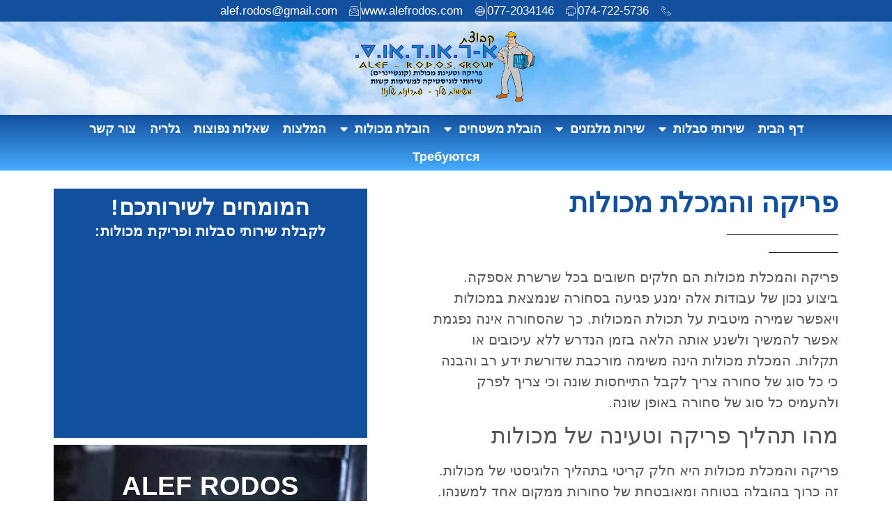

--- FILE ---
content_type: text/html; charset=UTF-8
request_url: https://alefrodos.com/%D7%A4%D7%A8%D7%99%D7%A7%D7%94-%D7%95%D7%94%D7%9E%D7%9B%D7%9C%D7%AA-%D7%9E%D7%9B%D7%95%D7%9C%D7%95%D7%AA/
body_size: 29797
content:
<!doctype html>
<html dir="rtl" lang="he-IL">
<head>
	<meta charset="UTF-8">
	<meta name="viewport" content="width=device-width, initial-scale=1">
	<link rel="profile" href="https://gmpg.org/xfn/11">
	<meta name='robots' content='index, follow, max-image-preview:large, max-snippet:-1, max-video-preview:-1' />
	<style>img:is([sizes="auto" i], [sizes^="auto," i]) { contain-intrinsic-size: 3000px 1500px }</style>
	
	<!-- This site is optimized with the Yoast SEO plugin v26.2 - https://yoast.com/wordpress/plugins/seo/ -->
	<title>פריקה והמכלת מכולות | א.ס. לוגיסטיקה</title>
<link crossorigin data-rocket-preconnect href="https://www.googletagmanager.com" rel="preconnect">
<link crossorigin data-rocket-preconnect href="https://www.myprice.co.il" rel="preconnect">
<link crossorigin data-rocket-preconnect href="https://cdn.enable.co.il" rel="preconnect">
<style id="rocket-critical-css">ul{box-sizing:border-box}:root{--wp--preset--font-size--normal:16px;--wp--preset--font-size--huge:42px}.screen-reader-text{border:0;clip:rect(1px,1px,1px,1px);-webkit-clip-path:inset(50%);clip-path:inset(50%);height:1px;margin:-1px;overflow:hidden;padding:0;position:absolute;width:1px;word-wrap:normal!important}html{line-height:1.15;-webkit-text-size-adjust:100%}*,:after,:before{box-sizing:border-box}body{margin:0;font-family:-apple-system,BlinkMacSystemFont,Segoe UI,Roboto,Helvetica Neue,Arial,Noto Sans,sans-serif,Apple Color Emoji,Segoe UI Emoji,Segoe UI Symbol,Noto Color Emoji;font-size:1rem;font-weight:400;line-height:1.5;color:#333;background-color:#fff;-webkit-font-smoothing:antialiased;-moz-osx-font-smoothing:grayscale}h1,h2{margin-top:.5rem;margin-bottom:1rem;font-family:inherit;font-weight:500;line-height:1.2;color:inherit}h1{font-size:2.5rem}h2{font-size:2rem}p{margin-top:0;margin-bottom:.9rem}a{background-color:transparent;text-decoration:none;color:#c36}strong{font-weight:bolder}img{border-style:none;height:auto;max-width:100%}::-webkit-file-upload-button{-webkit-appearance:button;font:inherit}li,ul{margin-top:0;margin-bottom:0;border:0;outline:0;font-size:100%;vertical-align:baseline;background:transparent}.screen-reader-text{clip:rect(1px,1px,1px,1px);height:1px;overflow:hidden;position:absolute!important;width:1px;word-wrap:normal!important}.site-navigation{grid-area:nav-menu;display:flex;align-items:center;flex-grow:1}.elementor-screen-only,.screen-reader-text{position:absolute;top:-10000em;width:1px;height:1px;margin:-1px;padding:0;overflow:hidden;clip:rect(0,0,0,0);border:0}.elementor *,.elementor :after,.elementor :before{box-sizing:border-box}.elementor a{box-shadow:none;text-decoration:none}.elementor img{height:auto;max-width:100%;border:none;border-radius:0;box-shadow:none}.elementor iframe{max-width:100%;width:100%;margin:0;line-height:1;border:none}.elementor .elementor-background-overlay{height:100%;width:100%;top:0;left:0;position:absolute}.elementor-element{--flex-direction:initial;--flex-wrap:initial;--justify-content:initial;--align-items:initial;--align-content:initial;--gap:initial;--flex-basis:initial;--flex-grow:initial;--flex-shrink:initial;--order:initial;--align-self:initial;flex-basis:var(--flex-basis);flex-grow:var(--flex-grow);flex-shrink:var(--flex-shrink);order:var(--order);align-self:var(--align-self)}.elementor-align-center{text-align:center}@media (max-width:767px){.elementor-mobile-align-center{text-align:center}}:root{--page-title-display:block}.elementor-page-title{display:var(--page-title-display)}.elementor-section{position:relative}.elementor-section .elementor-container{display:flex;margin-right:auto;margin-left:auto;position:relative}@media (max-width:1024px){.elementor-section .elementor-container{flex-wrap:wrap}}.elementor-section.elementor-section-boxed>.elementor-container{max-width:1140px}.elementor-section.elementor-section-items-middle>.elementor-container{align-items:center}.elementor-widget-wrap{position:relative;width:100%;flex-wrap:wrap;align-content:flex-start}.elementor:not(.elementor-bc-flex-widget) .elementor-widget-wrap{display:flex}.elementor-widget-wrap>.elementor-element{width:100%}.elementor-widget{position:relative}.elementor-widget:not(:last-child){margin-bottom:20px}.elementor-column{position:relative;min-height:1px;display:flex}.elementor-inner-section .elementor-column-gap-no .elementor-element-populated{padding:0}@media (min-width:768px){.elementor-column.elementor-col-50{width:50%}.elementor-column.elementor-col-100{width:100%}}@media (max-width:767px){.elementor-column{width:100%}}ul.elementor-icon-list-items.elementor-inline-items{display:flex;flex-wrap:wrap}ul.elementor-icon-list-items.elementor-inline-items .elementor-inline-item{word-break:break-word}.elementor-element{--swiper-theme-color:#000;--swiper-navigation-size:44px;--swiper-pagination-bullet-size:6px;--swiper-pagination-bullet-horizontal-gap:6px}.elementor .elementor-element ul.elementor-icon-list-items{padding:0}@media (max-width:767px){.elementor .elementor-hidden-phone{display:none}}.elementor-kit-5{--e-global-color-primary:#124F9D;--e-global-color-secondary:#2B170F;--e-global-color-text:#565656;--e-global-color-accent:#45ACFD;--e-global-color-4d39466:#124F9D;--e-global-color-c38f7a8:#45ACFD;color:var(--e-global-color-text);font-family:"Assistant",Sans-serif;font-size:20px}.elementor-kit-5 a{font-family:"Assistant",Sans-serif}.elementor-kit-5 h2{font-family:"Assistant",Sans-serif}.elementor-section.elementor-section-boxed>.elementor-container{max-width:1300px}.elementor-widget:not(:last-child){margin-bottom:20px}.elementor-element{--widgets-spacing:20px}@media (max-width:1024px){.elementor-section.elementor-section-boxed>.elementor-container{max-width:1024px}}@media (max-width:767px){.elementor-section.elementor-section-boxed>.elementor-container{max-width:767px}}@font-face{font-family:eicons;src:url(https://alefrodos.com/wp-content/plugins/elementor/assets/lib/eicons/fonts/eicons.eot?5.20.0);src:url(https://alefrodos.com/wp-content/plugins/elementor/assets/lib/eicons/fonts/eicons.eot?5.20.0#iefix) format("embedded-opentype"),url(https://alefrodos.com/wp-content/plugins/elementor/assets/lib/eicons/fonts/eicons.woff2?5.20.0) format("woff2"),url(https://alefrodos.com/wp-content/plugins/elementor/assets/lib/eicons/fonts/eicons.woff?5.20.0) format("woff"),url(https://alefrodos.com/wp-content/plugins/elementor/assets/lib/eicons/fonts/eicons.ttf?5.20.0) format("truetype"),url(https://alefrodos.com/wp-content/plugins/elementor/assets/lib/eicons/fonts/eicons.svg?5.20.0#eicon) format("svg");font-weight:400;font-style:normal}[class*=" eicon-"]{display:inline-block;font-family:eicons;font-size:inherit;font-weight:400;font-style:normal;font-variant:normal;line-height:1;text-rendering:auto;-webkit-font-smoothing:antialiased;-moz-osx-font-smoothing:grayscale}.eicon-menu-bar:before{content:"\e816"}.eicon-close:before{content:"\e87f"}:root{--swiper-theme-color:#007aff}:root{--swiper-navigation-size:44px}.elementor-location-header:before{content:"";display:table;clear:both}.elementor-widget-heading .elementor-heading-title{color:var(--e-global-color-primary);font-family:var(--e-global-typography-primary-font-family),Sans-serif;font-weight:var(--e-global-typography-primary-font-weight)}.elementor-widget-text-editor{color:var(--e-global-color-text);font-family:var(--e-global-typography-text-font-family),Sans-serif;font-weight:var(--e-global-typography-text-font-weight)}.elementor-widget-divider{--divider-color:var( --e-global-color-secondary )}.elementor-widget-icon-list .elementor-icon-list-item:not(:last-child):after{border-color:var(--e-global-color-text)}.elementor-widget-icon-list .elementor-icon-list-icon i{color:var(--e-global-color-primary)}.elementor-widget-icon-list .elementor-icon-list-item>.elementor-icon-list-text{font-family:var(--e-global-typography-text-font-family),Sans-serif;font-weight:var(--e-global-typography-text-font-weight)}.elementor-widget-icon-list .elementor-icon-list-text{color:var(--e-global-color-secondary)}.elementor-widget-theme-post-title .elementor-heading-title{color:var(--e-global-color-primary);font-family:var(--e-global-typography-primary-font-family),Sans-serif;font-weight:var(--e-global-typography-primary-font-weight)}.elementor-widget-theme-post-content{color:var(--e-global-color-text);font-family:var(--e-global-typography-text-font-family),Sans-serif;font-weight:var(--e-global-typography-text-font-weight)}.elementor-widget-nav-menu .elementor-nav-menu .elementor-item{font-family:var(--e-global-typography-primary-font-family),Sans-serif;font-weight:var(--e-global-typography-primary-font-weight)}.elementor-widget-nav-menu .elementor-nav-menu--main .elementor-item{color:var(--e-global-color-text);fill:var(--e-global-color-text)}.elementor-widget-nav-menu .elementor-nav-menu--main:not(.e--pointer-framed) .elementor-item:before,.elementor-widget-nav-menu .elementor-nav-menu--main:not(.e--pointer-framed) .elementor-item:after{background-color:var(--e-global-color-accent)}.elementor-widget-nav-menu{--e-nav-menu-divider-color:var( --e-global-color-text )}.elementor-widget-nav-menu .elementor-nav-menu--dropdown .elementor-item,.elementor-widget-nav-menu .elementor-nav-menu--dropdown .elementor-sub-item{font-family:var(--e-global-typography-accent-font-family),Sans-serif;font-weight:var(--e-global-typography-accent-font-weight)}.elementor-130 .elementor-element.elementor-element-757006c3>.elementor-container>.elementor-column>.elementor-widget-wrap{align-content:center;align-items:center}.elementor-130 .elementor-element.elementor-element-757006c3:not(.elementor-motion-effects-element-type-background){background-color:var(--e-global-color-4d39466)}.elementor-130 .elementor-element.elementor-element-71be4551 .elementor-icon-list-items.elementor-inline-items .elementor-icon-list-item{margin-right:calc(30px/2);margin-left:calc(30px/2)}.elementor-130 .elementor-element.elementor-element-71be4551 .elementor-icon-list-items.elementor-inline-items{margin-right:calc(-30px/2);margin-left:calc(-30px/2)}body.rtl .elementor-130 .elementor-element.elementor-element-71be4551 .elementor-icon-list-items.elementor-inline-items .elementor-icon-list-item:after{left:calc(-30px/2)}.elementor-130 .elementor-element.elementor-element-71be4551 .elementor-icon-list-item:not(:last-child):after{content:"";border-color:#FFFFFF7A}.elementor-130 .elementor-element.elementor-element-71be4551 .elementor-icon-list-items.elementor-inline-items .elementor-icon-list-item:not(:last-child):after{border-left-style:solid}.elementor-130 .elementor-element.elementor-element-71be4551 .elementor-inline-items .elementor-icon-list-item:not(:last-child):after{border-left-width:1px}.elementor-130 .elementor-element.elementor-element-71be4551 .elementor-icon-list-icon i{color:#ffffff}.elementor-130 .elementor-element.elementor-element-71be4551{--e-icon-list-icon-size:14px;--icon-vertical-offset:0px}.elementor-130 .elementor-element.elementor-element-71be4551 .elementor-icon-list-icon{padding-left:11px}.elementor-130 .elementor-element.elementor-element-71be4551 .elementor-icon-list-item>.elementor-icon-list-text{font-size:17px}.elementor-130 .elementor-element.elementor-element-71be4551 .elementor-icon-list-text{color:#ffffff}.elementor-130 .elementor-element.elementor-element-71be4551>.elementor-widget-container{padding:3px 0px 3px 0px}.elementor-130 .elementor-element.elementor-element-61e1b93e>.elementor-container>.elementor-column>.elementor-widget-wrap{align-content:center;align-items:center}.elementor-130 .elementor-element.elementor-element-61e1b93e:not(.elementor-motion-effects-element-type-background){background-color:#FFFFFF;background-image:url("http://alefrodos.com/wp-content/uploads/2023/03/SKY.jpg");background-position:center center;background-size:cover}.elementor-130 .elementor-element.elementor-element-61e1b93e>.elementor-background-overlay{background-color:#FFFFFF;opacity:1}.elementor-130 .elementor-element.elementor-element-61e1b93e{padding:0px 0px 5px 0px}.elementor-130 .elementor-element.elementor-element-1ce2b8ab>.elementor-element-populated{margin:0px 0px 0px 0px;--e-column-margin-right:0px;--e-column-margin-left:0px;padding:0px 0px 0px 0px}.elementor-130 .elementor-element.elementor-element-40eeaeb2{text-align:center}.elementor-130 .elementor-element.elementor-element-40eeaeb2 img{width:270px}.elementor-130 .elementor-element.elementor-element-40eeaeb2>.elementor-widget-container{margin:10px 0px 10px 0px}.elementor-130 .elementor-element.elementor-element-55eb036>.elementor-container{min-height:40px}.elementor-130 .elementor-element.elementor-element-55eb036>.elementor-container>.elementor-column>.elementor-widget-wrap{align-content:center;align-items:center}.elementor-130 .elementor-element.elementor-element-55eb036:not(.elementor-motion-effects-element-type-background){background-color:transparent;background-image:linear-gradient(180deg,var(--e-global-color-4d39466) 0%,var(--e-global-color-c38f7a8) 100%)}.elementor-130 .elementor-element.elementor-element-55eb036{padding:0% 5% 0% 5%}.elementor-130 .elementor-element.elementor-element-dc1ed74 .elementor-menu-toggle{margin:0 auto;background-color:rgba(0,0,0,0)}.elementor-130 .elementor-element.elementor-element-dc1ed74 .elementor-nav-menu .elementor-item{font-size:18px;font-weight:600;text-transform:capitalize}.elementor-130 .elementor-element.elementor-element-dc1ed74 .elementor-nav-menu--main .elementor-item{color:#FFFFFF;fill:#FFFFFF;padding-left:10px;padding-right:10px;padding-top:10px;padding-bottom:10px}.elementor-130 .elementor-element.elementor-element-dc1ed74 .elementor-nav-menu--main:not(.e--pointer-framed) .elementor-item:before,.elementor-130 .elementor-element.elementor-element-dc1ed74 .elementor-nav-menu--main:not(.e--pointer-framed) .elementor-item:after{background-color:#FFFFFF}.elementor-130 .elementor-element.elementor-element-dc1ed74 .e--pointer-double-line .elementor-item:before,.elementor-130 .elementor-element.elementor-element-dc1ed74 .e--pointer-double-line .elementor-item:after{height:1px}.elementor-130 .elementor-element.elementor-element-dc1ed74 .elementor-nav-menu--dropdown a,.elementor-130 .elementor-element.elementor-element-dc1ed74 .elementor-menu-toggle{color:#FFFFFF}.elementor-130 .elementor-element.elementor-element-dc1ed74 .elementor-nav-menu--dropdown{background-color:var(--e-global-color-c38f7a8);border-radius:0px 0px 10px 0px}.elementor-130 .elementor-element.elementor-element-dc1ed74 .elementor-nav-menu--dropdown .elementor-item,.elementor-130 .elementor-element.elementor-element-dc1ed74 .elementor-nav-menu--dropdown .elementor-sub-item{font-family:"Assistant",Sans-serif;font-size:16px;font-weight:600}.elementor-130 .elementor-element.elementor-element-dc1ed74 .elementor-nav-menu--dropdown li:first-child a{border-top-left-radius:0px;border-top-right-radius:0px}.elementor-130 .elementor-element.elementor-element-dc1ed74 .elementor-nav-menu--dropdown li:last-child a{border-bottom-right-radius:10px;border-bottom-left-radius:0px}.elementor-130 .elementor-element.elementor-element-dc1ed74 .elementor-nav-menu--dropdown a{padding-left:10px;padding-right:10px;padding-top:6px;padding-bottom:6px}.elementor-130 .elementor-element.elementor-element-dc1ed74 div.elementor-menu-toggle{color:#FFFFFF}.elementor-130 .elementor-element.elementor-element-dc1ed74>.elementor-widget-container{margin:0px 0px 0px 0px;padding:0px 0px 0px 0px}@media (max-width:1024px) and (min-width:768px){.elementor-130 .elementor-element.elementor-element-22c3a4cf{width:30%}}@media (max-width:1024px){.elementor-130 .elementor-element.elementor-element-757006c3{padding:10px 20px 10px 20px}.elementor-130 .elementor-element.elementor-element-61e1b93e{padding:20px 20px 20px 20px}.elementor-130 .elementor-element.elementor-element-40eeaeb2>.elementor-widget-container{margin:30px 0px 30px 0px}.elementor-130 .elementor-element.elementor-element-55eb036{padding:10px 20px 10px 20px}}@media (max-width:767px){.elementor-130 .elementor-element.elementor-element-757006c3{padding:1px 20px 0px 20px}.elementor-130 .elementor-element.elementor-element-22c3a4cf>.elementor-element-populated{margin:0px 0px 0px 0px;--e-column-margin-right:0px;--e-column-margin-left:0px}.elementor-130 .elementor-element.elementor-element-71be4551 .elementor-icon-list-items.elementor-inline-items .elementor-icon-list-item{margin-right:calc(25px/2);margin-left:calc(25px/2)}.elementor-130 .elementor-element.elementor-element-71be4551 .elementor-icon-list-items.elementor-inline-items{margin-right:calc(-25px/2);margin-left:calc(-25px/2)}body.rtl .elementor-130 .elementor-element.elementor-element-71be4551 .elementor-icon-list-items.elementor-inline-items .elementor-icon-list-item:after{left:calc(-25px/2)}.elementor-130 .elementor-element.elementor-element-71be4551 .elementor-icon-list-item>.elementor-icon-list-text{line-height:2em}.elementor-130 .elementor-element.elementor-element-61e1b93e{padding:10px 10px 10px 10px}.elementor-130 .elementor-element.elementor-element-1ce2b8ab>.elementor-element-populated{margin:0px 0px 0px 0px;--e-column-margin-right:0px;--e-column-margin-left:0px;padding:0px 0px 0px 0px}.elementor-130 .elementor-element.elementor-element-40eeaeb2 img{width:280px}.elementor-130 .elementor-element.elementor-element-40eeaeb2>.elementor-widget-container{margin:0px 0px 0px 0px}.elementor-130 .elementor-element.elementor-element-55eb036>.elementor-container{min-height:50px}.elementor-130 .elementor-element.elementor-element-55eb036{padding:0px 0px 0px 0px}.elementor-130 .elementor-element.elementor-element-dc1ed74 .e--pointer-double-line .elementor-item:before,.elementor-130 .elementor-element.elementor-element-dc1ed74 .e--pointer-double-line .elementor-item:after{height:0px}.elementor-130 .elementor-element.elementor-element-dc1ed74 .elementor-nav-menu--main .elementor-item{padding-left:0px;padding-right:0px;padding-top:0px;padding-bottom:0px}.elementor-130 .elementor-element.elementor-element-dc1ed74{--e-nav-menu-horizontal-menu-item-margin:calc( 0px / 2 )}.elementor-130 .elementor-element.elementor-element-dc1ed74 .elementor-nav-menu--dropdown a{padding-left:20px;padding-right:20px;padding-top:7px;padding-bottom:7px}.elementor-130 .elementor-element.elementor-element-dc1ed74 .elementor-nav-menu--main>.elementor-nav-menu>li>.elementor-nav-menu--dropdown,.elementor-130 .elementor-element.elementor-element-dc1ed74 .elementor-nav-menu__container.elementor-nav-menu--dropdown{margin-top:8px!important}.elementor-130 .elementor-element.elementor-element-dc1ed74>.elementor-widget-container{border-radius:0px 0px 0px 0px}}@font-face{font-family:"Happy Icons";src:url(https://alefrodos.com/wp-content/plugins/happy-elementor-addons/assets/fonts/happy-icons.woff2) format("woff2"),url(https://alefrodos.com/wp-content/plugins/happy-elementor-addons/assets/fonts/happy-icons.woff) format("woff"),url(https://alefrodos.com/wp-content/plugins/happy-elementor-addons/assets/fonts/happy-icons.svg#happy-icons) format("svg");font-weight:normal;font-style:normal;font-display:swap}.hm{font-family:"Happy Icons"!important;speak:none;font-style:normal;font-weight:normal;font-variant:normal;text-transform:none;line-height:1;-webkit-font-smoothing:antialiased;-moz-osx-font-smoothing:grayscale}.hm-globe3:before{content:"\e99c"}.hm-mail-open:before{content:"\e9d6"}.hm-phone:before{content:"\e9f8"}.hm-printer:before{content:"\ea0c"}.elementor-400 .elementor-element.elementor-element-3f63c6b8{margin-top:0%;margin-bottom:0%;padding:2% 6% 1% 6%}.elementor-400 .elementor-element.elementor-element-61bf977d.elementor-column.elementor-element[data-element_type="column"]>.elementor-widget-wrap.elementor-element-populated{align-content:flex-start;align-items:flex-start}.elementor-400 .elementor-element.elementor-element-61bf977d>.elementor-element-populated{padding:0% 0% 3% 14%}.elementor-400 .elementor-element.elementor-element-78f2a3ee{text-align:right}.elementor-400 .elementor-element.elementor-element-78f2a3ee .elementor-heading-title{color:var(--e-global-color-primary);font-family:"Assistant",Sans-serif;font-weight:700;text-transform:capitalize;font-style:normal;text-decoration:none}.elementor-400 .elementor-element.elementor-element-4862a506{--divider-border-style:solid;--divider-color:#000;--divider-border-width:1px}.elementor-400 .elementor-element.elementor-element-4862a506 .elementor-divider-separator{width:160px;margin:0 auto;margin-right:0}.elementor-400 .elementor-element.elementor-element-4862a506 .elementor-divider{text-align:right;padding-top:5px;padding-bottom:5px}.elementor-400 .elementor-element.elementor-element-4862a506>.elementor-widget-container{margin:0px 0px -5px 0px}.elementor-400 .elementor-element.elementor-element-6c43d33a{--divider-border-style:solid;--divider-color:#000;--divider-border-width:1px}.elementor-400 .elementor-element.elementor-element-6c43d33a .elementor-divider-separator{width:100px;margin:0 auto;margin-right:0}.elementor-400 .elementor-element.elementor-element-6c43d33a .elementor-divider{text-align:right;padding-top:5px;padding-bottom:5px}.elementor-400 .elementor-element.elementor-element-6c43d33a>.elementor-widget-container{margin:0px 0px -5px 0px}.elementor-400 .elementor-element.elementor-element-74f057b5{color:var(--e-global-color-text);font-style:normal;text-decoration:none}.elementor-400 .elementor-element.elementor-element-74f057b5>.elementor-widget-container{margin:0px 0px 0px 0px;padding:0px 0px 0px 0px}.elementor-400 .elementor-element.elementor-element-3b373e47>.elementor-element-populated{margin:0px 0px 0px 0px;--e-column-margin-right:0px;--e-column-margin-left:0px;padding:0px 0px 0px 0px}.elementor-400 .elementor-element.elementor-element-ce96b39>.elementor-container{min-height:28vw}.elementor-400 .elementor-element.elementor-element-ce96b39>.elementor-container>.elementor-column>.elementor-widget-wrap{align-content:center;align-items:center}.elementor-400 .elementor-element.elementor-element-ce96b39:not(.elementor-motion-effects-element-type-background){background-color:var(--e-global-color-primary);background-position:center center;background-size:cover}.elementor-400 .elementor-element.elementor-element-ce96b39>.elementor-background-overlay{background-color:#000000;opacity:0.59}.elementor-400 .elementor-element.elementor-element-ce96b39{margin-top:0px;margin-bottom:0px;padding:0px 0px 0px 0px}.elementor-400 .elementor-element.elementor-element-d2da931.elementor-column.elementor-element[data-element_type="column"]>.elementor-widget-wrap.elementor-element-populated{align-content:center;align-items:center}.elementor-400 .elementor-element.elementor-element-5802e6f{text-align:center}.elementor-400 .elementor-element.elementor-element-5802e6f .elementor-heading-title{color:#FFFFFF;font-family:"Assistant",Sans-serif;font-size:32px;font-weight:700;line-height:1.1em;letter-spacing:0.5px}.elementor-400 .elementor-element.elementor-element-10a884d{text-align:center}.elementor-400 .elementor-element.elementor-element-10a884d .elementor-heading-title{color:#FFFFFF;font-family:"Assistant",Sans-serif;font-size:20px;font-weight:600;line-height:1.1em;letter-spacing:0.5px}.elementor-400 .elementor-element.elementor-element-10a884d>.elementor-widget-container{margin:-15px 0px 0px 0px}.elementor-400 .elementor-element.elementor-element-1d5eff1{text-align:center;color:#FFFFFF}.elementor-400 .elementor-element.elementor-element-1d5eff1>.elementor-widget-container{margin:-10px 0px 0px 0px}.elementor-400 .elementor-element.elementor-element-ec7c6d9>.elementor-container{min-height:18vw}.elementor-400 .elementor-element.elementor-element-ec7c6d9>.elementor-container>.elementor-column>.elementor-widget-wrap{align-content:center;align-items:center}.elementor-400 .elementor-element.elementor-element-ec7c6d9:not(.elementor-motion-effects-element-type-background){background-color:var(--e-global-color-primary);background-position:center center;background-size:cover}.elementor-400 .elementor-element.elementor-element-ec7c6d9>.elementor-background-overlay{background-color:#000000;background-position:center center;opacity:0.59}.elementor-400 .elementor-element.elementor-element-ec7c6d9{margin-top:10px;margin-bottom:0px;padding:0px 0px 0px 0px}.elementor-400 .elementor-element.elementor-element-a603010.elementor-column.elementor-element[data-element_type="column"]>.elementor-widget-wrap.elementor-element-populated{align-content:center;align-items:center}.elementor-400 .elementor-element.elementor-element-a603010:not(.elementor-motion-effects-element-type-background)>.elementor-widget-wrap{background-color:#56565600;background-image:url("http://alefrodos.com/wp-content/uploads/2023/03/1-1.jpg");background-position:center center;background-size:cover}.elementor-400 .elementor-element.elementor-element-a603010>.elementor-element-populated>.elementor-background-overlay{background-color:#000000;opacity:0.78}.elementor-400 .elementor-element.elementor-element-a603010>.elementor-element-populated{margin:0px 0px 0px 0px;--e-column-margin-right:0px;--e-column-margin-left:0px;padding:40px 40px 40px 40px}.elementor-400 .elementor-element.elementor-element-2b8cc8c{text-align:center}.elementor-400 .elementor-element.elementor-element-2b8cc8c .elementor-heading-title{color:#FFFFFF;font-family:"Big Shoulders Display",Sans-serif;font-size:3vw;font-weight:900;text-transform:uppercase;letter-spacing:0.6px}.elementor-400 .elementor-element.elementor-element-2b8cc8c>.elementor-widget-container{margin:0px 0px -12px 0px}.elementor-400 .elementor-element.elementor-element-09e25ba{text-align:center}.elementor-400 .elementor-element.elementor-element-09e25ba .elementor-heading-title{color:#FFFFFF;font-family:"Big Shoulders Display",Sans-serif;font-size:1.6vw;font-weight:900;text-transform:uppercase;letter-spacing:0.6px}.elementor-400 .elementor-element.elementor-element-460d1a9{text-align:center}.elementor-400 .elementor-element.elementor-element-460d1a9 .elementor-heading-title{color:#FFFFFF;font-family:"Assistant",Sans-serif;font-size:20px;font-weight:500;line-height:1.6em}.elementor-400 .elementor-element.elementor-element-460d1a9>.elementor-widget-container{margin:0% 0% 0% 0%}@media (max-width:767px){.elementor-400 .elementor-element.elementor-element-3f63c6b8{padding:4% 4% 4% 4%}.elementor-400 .elementor-element.elementor-element-61bf977d>.elementor-element-populated{padding:0% 0% 0% 0%}.elementor-400 .elementor-element.elementor-element-78f2a3ee{text-align:center}.elementor-400 .elementor-element.elementor-element-4862a506 .elementor-divider{text-align:center}.elementor-400 .elementor-element.elementor-element-4862a506 .elementor-divider-separator{margin:0 auto;margin-center:0}.elementor-400 .elementor-element.elementor-element-6c43d33a .elementor-divider{text-align:center}.elementor-400 .elementor-element.elementor-element-6c43d33a .elementor-divider-separator{margin:0 auto;margin-center:0}.elementor-400 .elementor-element.elementor-element-ce96b39:not(.elementor-motion-effects-element-type-background){background-position:center center;background-size:cover}.elementor-400 .elementor-element.elementor-element-ce96b39{padding:6% 4% 2% 4%}.elementor-400 .elementor-element.elementor-element-2b8cc8c .elementor-heading-title{font-size:6vw}.elementor-400 .elementor-element.elementor-element-09e25ba .elementor-heading-title{font-size:4vw}}@media (min-width:768px){.elementor-400 .elementor-element.elementor-element-61bf977d{width:60%}.elementor-400 .elementor-element.elementor-element-3b373e47{width:40%}}@media (min-width:1025px){.elementor-400 .elementor-element.elementor-element-ec7c6d9:not(.elementor-motion-effects-element-type-background){background-attachment:fixed}.elementor-400 .elementor-element.elementor-element-ec7c6d9>.elementor-background-overlay{background-attachment:fixed}.elementor-400 .elementor-element.elementor-element-a603010:not(.elementor-motion-effects-element-type-background)>.elementor-widget-wrap{background-attachment:fixed}}.elementor-widget.elementor-icon-list--layout-inline .elementor-widget-container{overflow:hidden}.elementor-widget .elementor-icon-list-items.elementor-inline-items{margin-right:-8px;margin-left:-8px}.elementor-widget .elementor-icon-list-items.elementor-inline-items .elementor-icon-list-item{margin-right:8px;margin-left:8px}.elementor-widget .elementor-icon-list-items.elementor-inline-items .elementor-icon-list-item:after{width:auto;left:auto;right:auto;position:relative;height:100%;border-top:0;border-bottom:0;border-right:0;border-left-width:1px;border-style:solid;left:-8px}.elementor-widget .elementor-icon-list-items{list-style-type:none;margin:0;padding:0}.elementor-widget .elementor-icon-list-item{margin:0;padding:0;position:relative}.elementor-widget .elementor-icon-list-item:after{position:absolute;bottom:0;width:100%}.elementor-widget .elementor-icon-list-item{display:flex;font-size:inherit;align-items:var(--icon-vertical-align,center)}.elementor-widget .elementor-icon-list-icon+.elementor-icon-list-text{align-self:center;padding-right:5px}.elementor-widget .elementor-icon-list-icon{display:flex;position:relative;top:var(--icon-vertical-offset,initial)}.elementor-widget .elementor-icon-list-icon i{width:1.25em;font-size:var(--e-icon-list-icon-size)}.elementor-widget.elementor-widget-icon-list .elementor-icon-list-icon{text-align:var(--e-icon-list-icon-align)}.elementor-widget.elementor-align-center .elementor-icon-list-item{justify-content:center}.elementor-widget.elementor-align-center .elementor-icon-list-item:after{margin:auto}.elementor-widget.elementor-align-center .elementor-inline-items{justify-content:center}.elementor-widget:not(.elementor-align-right) .elementor-icon-list-item:after{right:0}.elementor-widget:not(.elementor-align-left) .elementor-icon-list-item:after{left:0}@media (min-width:-1){.elementor-widget:not(.elementor-widescreen-align-right) .elementor-icon-list-item:after{right:0}.elementor-widget:not(.elementor-widescreen-align-left) .elementor-icon-list-item:after{left:0}}@media (max-width:-1){.elementor-widget:not(.elementor-laptop-align-right) .elementor-icon-list-item:after{right:0}.elementor-widget:not(.elementor-laptop-align-left) .elementor-icon-list-item:after{left:0}}@media (max-width:-1){.elementor-widget:not(.elementor-tablet_extra-align-right) .elementor-icon-list-item:after{right:0}.elementor-widget:not(.elementor-tablet_extra-align-left) .elementor-icon-list-item:after{left:0}}@media (max-width:1024px){.elementor-widget:not(.elementor-tablet-align-right) .elementor-icon-list-item:after{right:0}.elementor-widget:not(.elementor-tablet-align-left) .elementor-icon-list-item:after{left:0}}@media (max-width:-1){.elementor-widget:not(.elementor-mobile_extra-align-right) .elementor-icon-list-item:after{right:0}.elementor-widget:not(.elementor-mobile_extra-align-left) .elementor-icon-list-item:after{left:0}}@media (max-width:767px){.elementor-widget.elementor-mobile-align-center .elementor-icon-list-item{justify-content:center}.elementor-widget.elementor-mobile-align-center .elementor-icon-list-item:after{margin:auto}.elementor-widget.elementor-mobile-align-center .elementor-inline-items{justify-content:center}.elementor-widget:not(.elementor-mobile-align-right) .elementor-icon-list-item:after{right:0}.elementor-widget:not(.elementor-mobile-align-left) .elementor-icon-list-item:after{left:0}}.elementor-item:after,.elementor-item:before{display:block;position:absolute}.elementor-item:not(:hover):not(:focus):not(.elementor-item-active):not(.highlighted):after,.elementor-item:not(:hover):not(:focus):not(.elementor-item-active):not(.highlighted):before{opacity:0}.e--pointer-double-line .elementor-item:after,.e--pointer-double-line .elementor-item:before{height:3px;width:100%;left:0;background-color:#55595c;z-index:2}.e--pointer-double-line .elementor-item:before{content:"";top:0}.e--pointer-double-line .elementor-item:after{content:"";bottom:0}.elementor-nav-menu--main .elementor-nav-menu a{padding:13px 20px}.elementor-nav-menu--main .elementor-nav-menu ul{position:absolute;width:12em;border-width:0;border-style:solid;padding:0}.elementor-nav-menu--layout-horizontal{display:-webkit-box;display:-ms-flexbox;display:flex}.elementor-nav-menu--layout-horizontal .elementor-nav-menu{display:-webkit-box;display:-ms-flexbox;display:flex;-ms-flex-wrap:wrap;flex-wrap:wrap}.elementor-nav-menu--layout-horizontal .elementor-nav-menu a{white-space:nowrap;-webkit-box-flex:1;-ms-flex-positive:1;flex-grow:1}.elementor-nav-menu--layout-horizontal .elementor-nav-menu>li{display:-webkit-box;display:-ms-flexbox;display:flex}.elementor-nav-menu--layout-horizontal .elementor-nav-menu>li ul{top:100%!important}.elementor-nav-menu--layout-horizontal .elementor-nav-menu>li:not(:first-child)>a{-webkit-margin-start:var(--e-nav-menu-horizontal-menu-item-margin);margin-inline-start:var(--e-nav-menu-horizontal-menu-item-margin)}.elementor-nav-menu--layout-horizontal .elementor-nav-menu>li:not(:first-child)>ul{right:var(--e-nav-menu-horizontal-menu-item-margin)!important}.elementor-nav-menu--layout-horizontal .elementor-nav-menu>li:not(:last-child)>a{-webkit-margin-end:var(--e-nav-menu-horizontal-menu-item-margin);margin-inline-end:var(--e-nav-menu-horizontal-menu-item-margin)}.elementor-nav-menu--layout-horizontal .elementor-nav-menu>li:not(:last-child):after{content:var(--e-nav-menu-divider-content,none);height:var(--e-nav-menu-divider-height,35%);border-left:var(--e-nav-menu-divider-width,2px) var(--e-nav-menu-divider-style,solid) var(--e-nav-menu-divider-color,#000);border-bottom-color:var(--e-nav-menu-divider-color,#000);border-right-color:var(--e-nav-menu-divider-color,#000);border-top-color:var(--e-nav-menu-divider-color,#000);-ms-flex-item-align:center;align-self:center}.elementor-nav-menu__align-center .elementor-nav-menu{margin-left:auto;margin-right:auto}.elementor-nav-menu__align-center .elementor-nav-menu{-webkit-box-pack:center;-ms-flex-pack:center;justify-content:center}.elementor-widget-nav-menu .elementor-widget-container{display:-webkit-box;display:-ms-flexbox;display:flex;-webkit-box-orient:vertical;-webkit-box-direction:normal;-ms-flex-direction:column;flex-direction:column}.elementor-nav-menu{position:relative;z-index:2}.elementor-nav-menu:after{content:" ";display:block;height:0;font:0/0 serif;clear:both;visibility:hidden;overflow:hidden}.elementor-nav-menu,.elementor-nav-menu li,.elementor-nav-menu ul{display:block;list-style:none;margin:0;padding:0;line-height:normal}.elementor-nav-menu ul{display:none}.elementor-nav-menu a,.elementor-nav-menu li{position:relative}.elementor-nav-menu li{border-width:0}.elementor-nav-menu a{display:-webkit-box;display:-ms-flexbox;display:flex;-webkit-box-align:center;-ms-flex-align:center;align-items:center}.elementor-nav-menu a{padding:10px 20px;line-height:20px}.elementor-menu-toggle{display:-webkit-box;display:-ms-flexbox;display:flex;-webkit-box-align:center;-ms-flex-align:center;align-items:center;-webkit-box-pack:center;-ms-flex-pack:center;justify-content:center;font-size:var(--nav-menu-icon-size,22px);padding:.25em;border:0 solid;border-radius:3px;background-color:rgba(0,0,0,.05);color:#494c4f}.elementor-menu-toggle:not(.elementor-active) .elementor-menu-toggle__icon--close{display:none}.elementor-nav-menu--dropdown{background-color:#fff;font-size:13px}.elementor-nav-menu--dropdown.elementor-nav-menu__container{margin-top:10px;-webkit-transform-origin:top;-ms-transform-origin:top;transform-origin:top;overflow-y:hidden}.elementor-nav-menu--dropdown.elementor-nav-menu__container .elementor-sub-item{font-size:.85em}.elementor-nav-menu--dropdown a{color:#494c4f}ul.elementor-nav-menu--dropdown a{text-shadow:none;border-right:8px solid transparent}.elementor-nav-menu--toggle .elementor-menu-toggle:not(.elementor-active)+.elementor-nav-menu__container{-webkit-transform:scaleY(0);-ms-transform:scaleY(0);transform:scaleY(0);max-height:0}.elementor-nav-menu--stretch .elementor-nav-menu__container.elementor-nav-menu--dropdown{position:absolute;z-index:9997}@media (max-width:767px){.elementor-nav-menu--dropdown-mobile .elementor-nav-menu--main{display:none}}@media (min-width:768px){.elementor-nav-menu--dropdown-mobile .elementor-menu-toggle,.elementor-nav-menu--dropdown-mobile .elementor-nav-menu--dropdown{display:none}}</style><link rel="preload" data-rocket-preload as="image" href="https://alefrodos.com/wp-content/uploads/2023/03/SKY.jpg" fetchpriority="high">
	<meta name="description" content="פריקה והמכלת מכולות זה חלק קריטי בשרשרת האספקה ולכן חשוב להשתמש בחברה מקצועית ואמינה. חברתנו מהווה פתרון לוגיסטי עבור העסק שלכם, צרו קשר לקבלת פרטים &gt;&gt;" />
	<link rel="canonical" href="https://alefrodos.com/פריקה-והמכלת-מכולות/" />
	<meta property="og:locale" content="he_IL" />
	<meta property="og:type" content="article" />
	<meta property="og:title" content="פריקה והמכלת מכולות | א.ס. לוגיסטיקה" />
	<meta property="og:description" content="פריקה והמכלת מכולות זה חלק קריטי בשרשרת האספקה ולכן חשוב להשתמש בחברה מקצועית ואמינה. חברתנו מהווה פתרון לוגיסטי עבור העסק שלכם, צרו קשר לקבלת פרטים &gt;&gt;" />
	<meta property="og:url" content="https://alefrodos.com/פריקה-והמכלת-מכולות/" />
	<meta property="og:site_name" content="קבוצת רודוס" />
	<meta property="article:published_time" content="2023-03-06T13:30:19+00:00" />
	<meta property="article:modified_time" content="2023-05-31T05:56:41+00:00" />
	<meta name="author" content="admin" />
	<meta name="twitter:card" content="summary_large_image" />
	<meta name="twitter:label1" content="נכתב על יד" />
	<meta name="twitter:data1" content="admin" />
	<meta name="twitter:label2" content="זמן קריאה מוערך" />
	<meta name="twitter:data2" content="2 דקות" />
	<script type="application/ld+json" class="yoast-schema-graph">{"@context":"https://schema.org","@graph":[{"@type":"Article","@id":"https://alefrodos.com/%d7%a4%d7%a8%d7%99%d7%a7%d7%94-%d7%95%d7%94%d7%9e%d7%9b%d7%9c%d7%aa-%d7%9e%d7%9b%d7%95%d7%9c%d7%95%d7%aa/#article","isPartOf":{"@id":"https://alefrodos.com/%d7%a4%d7%a8%d7%99%d7%a7%d7%94-%d7%95%d7%94%d7%9e%d7%9b%d7%9c%d7%aa-%d7%9e%d7%9b%d7%95%d7%9c%d7%95%d7%aa/"},"author":{"name":"admin","@id":"https://alefrodos.com/#/schema/person/708f17eaac4ed64566466198385fb183"},"headline":"פריקה והמכלת מכולות","datePublished":"2023-03-06T13:30:19+00:00","dateModified":"2023-05-31T05:56:41+00:00","mainEntityOfPage":{"@id":"https://alefrodos.com/%d7%a4%d7%a8%d7%99%d7%a7%d7%94-%d7%95%d7%94%d7%9e%d7%9b%d7%9c%d7%aa-%d7%9e%d7%9b%d7%95%d7%9c%d7%95%d7%aa/"},"wordCount":0,"commentCount":0,"publisher":{"@id":"https://alefrodos.com/#organization"},"articleSection":["בלוג"],"inLanguage":"he-IL","potentialAction":[{"@type":"CommentAction","name":"Comment","target":["https://alefrodos.com/%d7%a4%d7%a8%d7%99%d7%a7%d7%94-%d7%95%d7%94%d7%9e%d7%9b%d7%9c%d7%aa-%d7%9e%d7%9b%d7%95%d7%9c%d7%95%d7%aa/#respond"]}]},{"@type":"WebPage","@id":"https://alefrodos.com/%d7%a4%d7%a8%d7%99%d7%a7%d7%94-%d7%95%d7%94%d7%9e%d7%9b%d7%9c%d7%aa-%d7%9e%d7%9b%d7%95%d7%9c%d7%95%d7%aa/","url":"https://alefrodos.com/%d7%a4%d7%a8%d7%99%d7%a7%d7%94-%d7%95%d7%94%d7%9e%d7%9b%d7%9c%d7%aa-%d7%9e%d7%9b%d7%95%d7%9c%d7%95%d7%aa/","name":"פריקה והמכלת מכולות | א.ס. לוגיסטיקה","isPartOf":{"@id":"https://alefrodos.com/#website"},"datePublished":"2023-03-06T13:30:19+00:00","dateModified":"2023-05-31T05:56:41+00:00","description":"פריקה והמכלת מכולות זה חלק קריטי בשרשרת האספקה ולכן חשוב להשתמש בחברה מקצועית ואמינה. חברתנו מהווה פתרון לוגיסטי עבור העסק שלכם, צרו קשר לקבלת פרטים >>","breadcrumb":{"@id":"https://alefrodos.com/%d7%a4%d7%a8%d7%99%d7%a7%d7%94-%d7%95%d7%94%d7%9e%d7%9b%d7%9c%d7%aa-%d7%9e%d7%9b%d7%95%d7%9c%d7%95%d7%aa/#breadcrumb"},"inLanguage":"he-IL","potentialAction":[{"@type":"ReadAction","target":["https://alefrodos.com/%d7%a4%d7%a8%d7%99%d7%a7%d7%94-%d7%95%d7%94%d7%9e%d7%9b%d7%9c%d7%aa-%d7%9e%d7%9b%d7%95%d7%9c%d7%95%d7%aa/"]}]},{"@type":"BreadcrumbList","@id":"https://alefrodos.com/%d7%a4%d7%a8%d7%99%d7%a7%d7%94-%d7%95%d7%94%d7%9e%d7%9b%d7%9c%d7%aa-%d7%9e%d7%9b%d7%95%d7%9c%d7%95%d7%aa/#breadcrumb","itemListElement":[{"@type":"ListItem","position":1,"name":"דף הבית","item":"https://alefrodos.com/"},{"@type":"ListItem","position":2,"name":"פריקה והמכלת מכולות"}]},{"@type":"WebSite","@id":"https://alefrodos.com/#website","url":"https://alefrodos.com/","name":"קבוצת רודוס","description":"פריקת מכולות וסבלות","publisher":{"@id":"https://alefrodos.com/#organization"},"potentialAction":[{"@type":"SearchAction","target":{"@type":"EntryPoint","urlTemplate":"https://alefrodos.com/?s={search_term_string}"},"query-input":{"@type":"PropertyValueSpecification","valueRequired":true,"valueName":"search_term_string"}}],"inLanguage":"he-IL"},{"@type":"Organization","@id":"https://alefrodos.com/#organization","name":"קבוצת רודוס","url":"https://alefrodos.com/","logo":{"@type":"ImageObject","inLanguage":"he-IL","@id":"https://alefrodos.com/#/schema/logo/image/","url":"https://alefrodos.com/wp-content/uploads/2023/02/LOGO-BIG.png","contentUrl":"https://alefrodos.com/wp-content/uploads/2023/02/LOGO-BIG.png","width":1024,"height":415,"caption":"קבוצת רודוס"},"image":{"@id":"https://alefrodos.com/#/schema/logo/image/"}},{"@type":"Person","@id":"https://alefrodos.com/#/schema/person/708f17eaac4ed64566466198385fb183","name":"admin","image":{"@type":"ImageObject","inLanguage":"he-IL","@id":"https://alefrodos.com/#/schema/person/image/","url":"https://secure.gravatar.com/avatar/489d7fb56f571fcb4636c7d5836fe6a365f61eef784a75a6159dae27bb855904?s=96&d=mm&r=g","contentUrl":"https://secure.gravatar.com/avatar/489d7fb56f571fcb4636c7d5836fe6a365f61eef784a75a6159dae27bb855904?s=96&d=mm&r=g","caption":"admin"},"sameAs":["https://alefrodos.com"]}]}</script>
	<!-- / Yoast SEO plugin. -->



<link rel="alternate" type="application/rss+xml" title="קבוצת רודוס &laquo; פיד‏" href="https://alefrodos.com/feed/" />
<link rel="alternate" type="application/rss+xml" title="קבוצת רודוס &laquo; פיד תגובות‏" href="https://alefrodos.com/comments/feed/" />
<link rel="alternate" type="application/rss+xml" title="קבוצת רודוס &laquo; פיד תגובות של פריקה והמכלת מכולות" href="https://alefrodos.com/%d7%a4%d7%a8%d7%99%d7%a7%d7%94-%d7%95%d7%94%d7%9e%d7%9b%d7%9c%d7%aa-%d7%9e%d7%9b%d7%95%d7%9c%d7%95%d7%aa/feed/" />
<style id='wp-emoji-styles-inline-css'>

	img.wp-smiley, img.emoji {
		display: inline !important;
		border: none !important;
		box-shadow: none !important;
		height: 1em !important;
		width: 1em !important;
		margin: 0 0.07em !important;
		vertical-align: -0.1em !important;
		background: none !important;
		padding: 0 !important;
	}
</style>
<link rel='preload'  href='https://alefrodos.com/wp-includes/css/dist/block-library/style-rtl.min.css?ver=6.8.3' data-rocket-async="style" as="style" onload="this.onload=null;this.rel='stylesheet'" onerror="this.removeAttribute('data-rocket-async')"  media='all' />
<style id='global-styles-inline-css'>
:root{--wp--preset--aspect-ratio--square: 1;--wp--preset--aspect-ratio--4-3: 4/3;--wp--preset--aspect-ratio--3-4: 3/4;--wp--preset--aspect-ratio--3-2: 3/2;--wp--preset--aspect-ratio--2-3: 2/3;--wp--preset--aspect-ratio--16-9: 16/9;--wp--preset--aspect-ratio--9-16: 9/16;--wp--preset--color--black: #000000;--wp--preset--color--cyan-bluish-gray: #abb8c3;--wp--preset--color--white: #ffffff;--wp--preset--color--pale-pink: #f78da7;--wp--preset--color--vivid-red: #cf2e2e;--wp--preset--color--luminous-vivid-orange: #ff6900;--wp--preset--color--luminous-vivid-amber: #fcb900;--wp--preset--color--light-green-cyan: #7bdcb5;--wp--preset--color--vivid-green-cyan: #00d084;--wp--preset--color--pale-cyan-blue: #8ed1fc;--wp--preset--color--vivid-cyan-blue: #0693e3;--wp--preset--color--vivid-purple: #9b51e0;--wp--preset--gradient--vivid-cyan-blue-to-vivid-purple: linear-gradient(135deg,rgba(6,147,227,1) 0%,rgb(155,81,224) 100%);--wp--preset--gradient--light-green-cyan-to-vivid-green-cyan: linear-gradient(135deg,rgb(122,220,180) 0%,rgb(0,208,130) 100%);--wp--preset--gradient--luminous-vivid-amber-to-luminous-vivid-orange: linear-gradient(135deg,rgba(252,185,0,1) 0%,rgba(255,105,0,1) 100%);--wp--preset--gradient--luminous-vivid-orange-to-vivid-red: linear-gradient(135deg,rgba(255,105,0,1) 0%,rgb(207,46,46) 100%);--wp--preset--gradient--very-light-gray-to-cyan-bluish-gray: linear-gradient(135deg,rgb(238,238,238) 0%,rgb(169,184,195) 100%);--wp--preset--gradient--cool-to-warm-spectrum: linear-gradient(135deg,rgb(74,234,220) 0%,rgb(151,120,209) 20%,rgb(207,42,186) 40%,rgb(238,44,130) 60%,rgb(251,105,98) 80%,rgb(254,248,76) 100%);--wp--preset--gradient--blush-light-purple: linear-gradient(135deg,rgb(255,206,236) 0%,rgb(152,150,240) 100%);--wp--preset--gradient--blush-bordeaux: linear-gradient(135deg,rgb(254,205,165) 0%,rgb(254,45,45) 50%,rgb(107,0,62) 100%);--wp--preset--gradient--luminous-dusk: linear-gradient(135deg,rgb(255,203,112) 0%,rgb(199,81,192) 50%,rgb(65,88,208) 100%);--wp--preset--gradient--pale-ocean: linear-gradient(135deg,rgb(255,245,203) 0%,rgb(182,227,212) 50%,rgb(51,167,181) 100%);--wp--preset--gradient--electric-grass: linear-gradient(135deg,rgb(202,248,128) 0%,rgb(113,206,126) 100%);--wp--preset--gradient--midnight: linear-gradient(135deg,rgb(2,3,129) 0%,rgb(40,116,252) 100%);--wp--preset--font-size--small: 13px;--wp--preset--font-size--medium: 20px;--wp--preset--font-size--large: 36px;--wp--preset--font-size--x-large: 42px;--wp--preset--spacing--20: 0.44rem;--wp--preset--spacing--30: 0.67rem;--wp--preset--spacing--40: 1rem;--wp--preset--spacing--50: 1.5rem;--wp--preset--spacing--60: 2.25rem;--wp--preset--spacing--70: 3.38rem;--wp--preset--spacing--80: 5.06rem;--wp--preset--shadow--natural: 6px 6px 9px rgba(0, 0, 0, 0.2);--wp--preset--shadow--deep: 12px 12px 50px rgba(0, 0, 0, 0.4);--wp--preset--shadow--sharp: 6px 6px 0px rgba(0, 0, 0, 0.2);--wp--preset--shadow--outlined: 6px 6px 0px -3px rgba(255, 255, 255, 1), 6px 6px rgba(0, 0, 0, 1);--wp--preset--shadow--crisp: 6px 6px 0px rgba(0, 0, 0, 1);}:root { --wp--style--global--content-size: 800px;--wp--style--global--wide-size: 1200px; }:where(body) { margin: 0; }.wp-site-blocks > .alignleft { float: left; margin-right: 2em; }.wp-site-blocks > .alignright { float: right; margin-left: 2em; }.wp-site-blocks > .aligncenter { justify-content: center; margin-left: auto; margin-right: auto; }:where(.wp-site-blocks) > * { margin-block-start: 24px; margin-block-end: 0; }:where(.wp-site-blocks) > :first-child { margin-block-start: 0; }:where(.wp-site-blocks) > :last-child { margin-block-end: 0; }:root { --wp--style--block-gap: 24px; }:root :where(.is-layout-flow) > :first-child{margin-block-start: 0;}:root :where(.is-layout-flow) > :last-child{margin-block-end: 0;}:root :where(.is-layout-flow) > *{margin-block-start: 24px;margin-block-end: 0;}:root :where(.is-layout-constrained) > :first-child{margin-block-start: 0;}:root :where(.is-layout-constrained) > :last-child{margin-block-end: 0;}:root :where(.is-layout-constrained) > *{margin-block-start: 24px;margin-block-end: 0;}:root :where(.is-layout-flex){gap: 24px;}:root :where(.is-layout-grid){gap: 24px;}.is-layout-flow > .alignleft{float: left;margin-inline-start: 0;margin-inline-end: 2em;}.is-layout-flow > .alignright{float: right;margin-inline-start: 2em;margin-inline-end: 0;}.is-layout-flow > .aligncenter{margin-left: auto !important;margin-right: auto !important;}.is-layout-constrained > .alignleft{float: left;margin-inline-start: 0;margin-inline-end: 2em;}.is-layout-constrained > .alignright{float: right;margin-inline-start: 2em;margin-inline-end: 0;}.is-layout-constrained > .aligncenter{margin-left: auto !important;margin-right: auto !important;}.is-layout-constrained > :where(:not(.alignleft):not(.alignright):not(.alignfull)){max-width: var(--wp--style--global--content-size);margin-left: auto !important;margin-right: auto !important;}.is-layout-constrained > .alignwide{max-width: var(--wp--style--global--wide-size);}body .is-layout-flex{display: flex;}.is-layout-flex{flex-wrap: wrap;align-items: center;}.is-layout-flex > :is(*, div){margin: 0;}body .is-layout-grid{display: grid;}.is-layout-grid > :is(*, div){margin: 0;}body{padding-top: 0px;padding-right: 0px;padding-bottom: 0px;padding-left: 0px;}a:where(:not(.wp-element-button)){text-decoration: underline;}:root :where(.wp-element-button, .wp-block-button__link){background-color: #32373c;border-width: 0;color: #fff;font-family: inherit;font-size: inherit;line-height: inherit;padding: calc(0.667em + 2px) calc(1.333em + 2px);text-decoration: none;}.has-black-color{color: var(--wp--preset--color--black) !important;}.has-cyan-bluish-gray-color{color: var(--wp--preset--color--cyan-bluish-gray) !important;}.has-white-color{color: var(--wp--preset--color--white) !important;}.has-pale-pink-color{color: var(--wp--preset--color--pale-pink) !important;}.has-vivid-red-color{color: var(--wp--preset--color--vivid-red) !important;}.has-luminous-vivid-orange-color{color: var(--wp--preset--color--luminous-vivid-orange) !important;}.has-luminous-vivid-amber-color{color: var(--wp--preset--color--luminous-vivid-amber) !important;}.has-light-green-cyan-color{color: var(--wp--preset--color--light-green-cyan) !important;}.has-vivid-green-cyan-color{color: var(--wp--preset--color--vivid-green-cyan) !important;}.has-pale-cyan-blue-color{color: var(--wp--preset--color--pale-cyan-blue) !important;}.has-vivid-cyan-blue-color{color: var(--wp--preset--color--vivid-cyan-blue) !important;}.has-vivid-purple-color{color: var(--wp--preset--color--vivid-purple) !important;}.has-black-background-color{background-color: var(--wp--preset--color--black) !important;}.has-cyan-bluish-gray-background-color{background-color: var(--wp--preset--color--cyan-bluish-gray) !important;}.has-white-background-color{background-color: var(--wp--preset--color--white) !important;}.has-pale-pink-background-color{background-color: var(--wp--preset--color--pale-pink) !important;}.has-vivid-red-background-color{background-color: var(--wp--preset--color--vivid-red) !important;}.has-luminous-vivid-orange-background-color{background-color: var(--wp--preset--color--luminous-vivid-orange) !important;}.has-luminous-vivid-amber-background-color{background-color: var(--wp--preset--color--luminous-vivid-amber) !important;}.has-light-green-cyan-background-color{background-color: var(--wp--preset--color--light-green-cyan) !important;}.has-vivid-green-cyan-background-color{background-color: var(--wp--preset--color--vivid-green-cyan) !important;}.has-pale-cyan-blue-background-color{background-color: var(--wp--preset--color--pale-cyan-blue) !important;}.has-vivid-cyan-blue-background-color{background-color: var(--wp--preset--color--vivid-cyan-blue) !important;}.has-vivid-purple-background-color{background-color: var(--wp--preset--color--vivid-purple) !important;}.has-black-border-color{border-color: var(--wp--preset--color--black) !important;}.has-cyan-bluish-gray-border-color{border-color: var(--wp--preset--color--cyan-bluish-gray) !important;}.has-white-border-color{border-color: var(--wp--preset--color--white) !important;}.has-pale-pink-border-color{border-color: var(--wp--preset--color--pale-pink) !important;}.has-vivid-red-border-color{border-color: var(--wp--preset--color--vivid-red) !important;}.has-luminous-vivid-orange-border-color{border-color: var(--wp--preset--color--luminous-vivid-orange) !important;}.has-luminous-vivid-amber-border-color{border-color: var(--wp--preset--color--luminous-vivid-amber) !important;}.has-light-green-cyan-border-color{border-color: var(--wp--preset--color--light-green-cyan) !important;}.has-vivid-green-cyan-border-color{border-color: var(--wp--preset--color--vivid-green-cyan) !important;}.has-pale-cyan-blue-border-color{border-color: var(--wp--preset--color--pale-cyan-blue) !important;}.has-vivid-cyan-blue-border-color{border-color: var(--wp--preset--color--vivid-cyan-blue) !important;}.has-vivid-purple-border-color{border-color: var(--wp--preset--color--vivid-purple) !important;}.has-vivid-cyan-blue-to-vivid-purple-gradient-background{background: var(--wp--preset--gradient--vivid-cyan-blue-to-vivid-purple) !important;}.has-light-green-cyan-to-vivid-green-cyan-gradient-background{background: var(--wp--preset--gradient--light-green-cyan-to-vivid-green-cyan) !important;}.has-luminous-vivid-amber-to-luminous-vivid-orange-gradient-background{background: var(--wp--preset--gradient--luminous-vivid-amber-to-luminous-vivid-orange) !important;}.has-luminous-vivid-orange-to-vivid-red-gradient-background{background: var(--wp--preset--gradient--luminous-vivid-orange-to-vivid-red) !important;}.has-very-light-gray-to-cyan-bluish-gray-gradient-background{background: var(--wp--preset--gradient--very-light-gray-to-cyan-bluish-gray) !important;}.has-cool-to-warm-spectrum-gradient-background{background: var(--wp--preset--gradient--cool-to-warm-spectrum) !important;}.has-blush-light-purple-gradient-background{background: var(--wp--preset--gradient--blush-light-purple) !important;}.has-blush-bordeaux-gradient-background{background: var(--wp--preset--gradient--blush-bordeaux) !important;}.has-luminous-dusk-gradient-background{background: var(--wp--preset--gradient--luminous-dusk) !important;}.has-pale-ocean-gradient-background{background: var(--wp--preset--gradient--pale-ocean) !important;}.has-electric-grass-gradient-background{background: var(--wp--preset--gradient--electric-grass) !important;}.has-midnight-gradient-background{background: var(--wp--preset--gradient--midnight) !important;}.has-small-font-size{font-size: var(--wp--preset--font-size--small) !important;}.has-medium-font-size{font-size: var(--wp--preset--font-size--medium) !important;}.has-large-font-size{font-size: var(--wp--preset--font-size--large) !important;}.has-x-large-font-size{font-size: var(--wp--preset--font-size--x-large) !important;}
:root :where(.wp-block-pullquote){font-size: 1.5em;line-height: 1.6;}
</style>
<link data-minify="1" rel='preload'  href='https://alefrodos.com/wp-content/cache/min/1/wp-content/themes/hello-elementor/assets/css/reset.css?ver=1761995250' data-rocket-async="style" as="style" onload="this.onload=null;this.rel='stylesheet'" onerror="this.removeAttribute('data-rocket-async')"  media='all' />
<link data-minify="1" rel='preload'  href='https://alefrodos.com/wp-content/cache/min/1/wp-content/themes/hello-elementor/assets/css/theme.css?ver=1761995250' data-rocket-async="style" as="style" onload="this.onload=null;this.rel='stylesheet'" onerror="this.removeAttribute('data-rocket-async')"  media='all' />
<link data-minify="1" rel='preload'  href='https://alefrodos.com/wp-content/cache/min/1/wp-content/themes/hello-elementor/assets/css/header-footer.css?ver=1761995250' data-rocket-async="style" as="style" onload="this.onload=null;this.rel='stylesheet'" onerror="this.removeAttribute('data-rocket-async')"  media='all' />
<link rel='preload'  href='https://alefrodos.com/wp-content/plugins/elementor/assets/css/frontend-rtl.min.css?ver=3.32.5' data-rocket-async="style" as="style" onload="this.onload=null;this.rel='stylesheet'" onerror="this.removeAttribute('data-rocket-async')"  media='all' />
<style id='elementor-frontend-inline-css'>
@-webkit-keyframes ha_fadeIn{0%{opacity:0}to{opacity:1}}@keyframes ha_fadeIn{0%{opacity:0}to{opacity:1}}@-webkit-keyframes ha_zoomIn{0%{opacity:0;-webkit-transform:scale3d(.3,.3,.3);transform:scale3d(.3,.3,.3)}50%{opacity:1}}@keyframes ha_zoomIn{0%{opacity:0;-webkit-transform:scale3d(.3,.3,.3);transform:scale3d(.3,.3,.3)}50%{opacity:1}}@-webkit-keyframes ha_rollIn{0%{opacity:0;-webkit-transform:translate3d(-100%,0,0) rotate3d(0,0,1,-120deg);transform:translate3d(-100%,0,0) rotate3d(0,0,1,-120deg)}to{opacity:1}}@keyframes ha_rollIn{0%{opacity:0;-webkit-transform:translate3d(-100%,0,0) rotate3d(0,0,1,-120deg);transform:translate3d(-100%,0,0) rotate3d(0,0,1,-120deg)}to{opacity:1}}@-webkit-keyframes ha_bounce{0%,20%,53%,to{-webkit-animation-timing-function:cubic-bezier(.215,.61,.355,1);animation-timing-function:cubic-bezier(.215,.61,.355,1)}40%,43%{-webkit-transform:translate3d(0,-30px,0) scaleY(1.1);transform:translate3d(0,-30px,0) scaleY(1.1);-webkit-animation-timing-function:cubic-bezier(.755,.05,.855,.06);animation-timing-function:cubic-bezier(.755,.05,.855,.06)}70%{-webkit-transform:translate3d(0,-15px,0) scaleY(1.05);transform:translate3d(0,-15px,0) scaleY(1.05);-webkit-animation-timing-function:cubic-bezier(.755,.05,.855,.06);animation-timing-function:cubic-bezier(.755,.05,.855,.06)}80%{-webkit-transition-timing-function:cubic-bezier(.215,.61,.355,1);transition-timing-function:cubic-bezier(.215,.61,.355,1);-webkit-transform:translate3d(0,0,0) scaleY(.95);transform:translate3d(0,0,0) scaleY(.95)}90%{-webkit-transform:translate3d(0,-4px,0) scaleY(1.02);transform:translate3d(0,-4px,0) scaleY(1.02)}}@keyframes ha_bounce{0%,20%,53%,to{-webkit-animation-timing-function:cubic-bezier(.215,.61,.355,1);animation-timing-function:cubic-bezier(.215,.61,.355,1)}40%,43%{-webkit-transform:translate3d(0,-30px,0) scaleY(1.1);transform:translate3d(0,-30px,0) scaleY(1.1);-webkit-animation-timing-function:cubic-bezier(.755,.05,.855,.06);animation-timing-function:cubic-bezier(.755,.05,.855,.06)}70%{-webkit-transform:translate3d(0,-15px,0) scaleY(1.05);transform:translate3d(0,-15px,0) scaleY(1.05);-webkit-animation-timing-function:cubic-bezier(.755,.05,.855,.06);animation-timing-function:cubic-bezier(.755,.05,.855,.06)}80%{-webkit-transition-timing-function:cubic-bezier(.215,.61,.355,1);transition-timing-function:cubic-bezier(.215,.61,.355,1);-webkit-transform:translate3d(0,0,0) scaleY(.95);transform:translate3d(0,0,0) scaleY(.95)}90%{-webkit-transform:translate3d(0,-4px,0) scaleY(1.02);transform:translate3d(0,-4px,0) scaleY(1.02)}}@-webkit-keyframes ha_bounceIn{0%,20%,40%,60%,80%,to{-webkit-animation-timing-function:cubic-bezier(.215,.61,.355,1);animation-timing-function:cubic-bezier(.215,.61,.355,1)}0%{opacity:0;-webkit-transform:scale3d(.3,.3,.3);transform:scale3d(.3,.3,.3)}20%{-webkit-transform:scale3d(1.1,1.1,1.1);transform:scale3d(1.1,1.1,1.1)}40%{-webkit-transform:scale3d(.9,.9,.9);transform:scale3d(.9,.9,.9)}60%{opacity:1;-webkit-transform:scale3d(1.03,1.03,1.03);transform:scale3d(1.03,1.03,1.03)}80%{-webkit-transform:scale3d(.97,.97,.97);transform:scale3d(.97,.97,.97)}to{opacity:1}}@keyframes ha_bounceIn{0%,20%,40%,60%,80%,to{-webkit-animation-timing-function:cubic-bezier(.215,.61,.355,1);animation-timing-function:cubic-bezier(.215,.61,.355,1)}0%{opacity:0;-webkit-transform:scale3d(.3,.3,.3);transform:scale3d(.3,.3,.3)}20%{-webkit-transform:scale3d(1.1,1.1,1.1);transform:scale3d(1.1,1.1,1.1)}40%{-webkit-transform:scale3d(.9,.9,.9);transform:scale3d(.9,.9,.9)}60%{opacity:1;-webkit-transform:scale3d(1.03,1.03,1.03);transform:scale3d(1.03,1.03,1.03)}80%{-webkit-transform:scale3d(.97,.97,.97);transform:scale3d(.97,.97,.97)}to{opacity:1}}@-webkit-keyframes ha_flipInX{0%{opacity:0;-webkit-transform:perspective(400px) rotate3d(1,0,0,90deg);transform:perspective(400px) rotate3d(1,0,0,90deg);-webkit-animation-timing-function:ease-in;animation-timing-function:ease-in}40%{-webkit-transform:perspective(400px) rotate3d(1,0,0,-20deg);transform:perspective(400px) rotate3d(1,0,0,-20deg);-webkit-animation-timing-function:ease-in;animation-timing-function:ease-in}60%{opacity:1;-webkit-transform:perspective(400px) rotate3d(1,0,0,10deg);transform:perspective(400px) rotate3d(1,0,0,10deg)}80%{-webkit-transform:perspective(400px) rotate3d(1,0,0,-5deg);transform:perspective(400px) rotate3d(1,0,0,-5deg)}}@keyframes ha_flipInX{0%{opacity:0;-webkit-transform:perspective(400px) rotate3d(1,0,0,90deg);transform:perspective(400px) rotate3d(1,0,0,90deg);-webkit-animation-timing-function:ease-in;animation-timing-function:ease-in}40%{-webkit-transform:perspective(400px) rotate3d(1,0,0,-20deg);transform:perspective(400px) rotate3d(1,0,0,-20deg);-webkit-animation-timing-function:ease-in;animation-timing-function:ease-in}60%{opacity:1;-webkit-transform:perspective(400px) rotate3d(1,0,0,10deg);transform:perspective(400px) rotate3d(1,0,0,10deg)}80%{-webkit-transform:perspective(400px) rotate3d(1,0,0,-5deg);transform:perspective(400px) rotate3d(1,0,0,-5deg)}}@-webkit-keyframes ha_flipInY{0%{opacity:0;-webkit-transform:perspective(400px) rotate3d(0,1,0,90deg);transform:perspective(400px) rotate3d(0,1,0,90deg);-webkit-animation-timing-function:ease-in;animation-timing-function:ease-in}40%{-webkit-transform:perspective(400px) rotate3d(0,1,0,-20deg);transform:perspective(400px) rotate3d(0,1,0,-20deg);-webkit-animation-timing-function:ease-in;animation-timing-function:ease-in}60%{opacity:1;-webkit-transform:perspective(400px) rotate3d(0,1,0,10deg);transform:perspective(400px) rotate3d(0,1,0,10deg)}80%{-webkit-transform:perspective(400px) rotate3d(0,1,0,-5deg);transform:perspective(400px) rotate3d(0,1,0,-5deg)}}@keyframes ha_flipInY{0%{opacity:0;-webkit-transform:perspective(400px) rotate3d(0,1,0,90deg);transform:perspective(400px) rotate3d(0,1,0,90deg);-webkit-animation-timing-function:ease-in;animation-timing-function:ease-in}40%{-webkit-transform:perspective(400px) rotate3d(0,1,0,-20deg);transform:perspective(400px) rotate3d(0,1,0,-20deg);-webkit-animation-timing-function:ease-in;animation-timing-function:ease-in}60%{opacity:1;-webkit-transform:perspective(400px) rotate3d(0,1,0,10deg);transform:perspective(400px) rotate3d(0,1,0,10deg)}80%{-webkit-transform:perspective(400px) rotate3d(0,1,0,-5deg);transform:perspective(400px) rotate3d(0,1,0,-5deg)}}@-webkit-keyframes ha_swing{20%{-webkit-transform:rotate3d(0,0,1,15deg);transform:rotate3d(0,0,1,15deg)}40%{-webkit-transform:rotate3d(0,0,1,-10deg);transform:rotate3d(0,0,1,-10deg)}60%{-webkit-transform:rotate3d(0,0,1,5deg);transform:rotate3d(0,0,1,5deg)}80%{-webkit-transform:rotate3d(0,0,1,-5deg);transform:rotate3d(0,0,1,-5deg)}}@keyframes ha_swing{20%{-webkit-transform:rotate3d(0,0,1,15deg);transform:rotate3d(0,0,1,15deg)}40%{-webkit-transform:rotate3d(0,0,1,-10deg);transform:rotate3d(0,0,1,-10deg)}60%{-webkit-transform:rotate3d(0,0,1,5deg);transform:rotate3d(0,0,1,5deg)}80%{-webkit-transform:rotate3d(0,0,1,-5deg);transform:rotate3d(0,0,1,-5deg)}}@-webkit-keyframes ha_slideInDown{0%{visibility:visible;-webkit-transform:translate3d(0,-100%,0);transform:translate3d(0,-100%,0)}}@keyframes ha_slideInDown{0%{visibility:visible;-webkit-transform:translate3d(0,-100%,0);transform:translate3d(0,-100%,0)}}@-webkit-keyframes ha_slideInUp{0%{visibility:visible;-webkit-transform:translate3d(0,100%,0);transform:translate3d(0,100%,0)}}@keyframes ha_slideInUp{0%{visibility:visible;-webkit-transform:translate3d(0,100%,0);transform:translate3d(0,100%,0)}}@-webkit-keyframes ha_slideInLeft{0%{visibility:visible;-webkit-transform:translate3d(-100%,0,0);transform:translate3d(-100%,0,0)}}@keyframes ha_slideInLeft{0%{visibility:visible;-webkit-transform:translate3d(-100%,0,0);transform:translate3d(-100%,0,0)}}@-webkit-keyframes ha_slideInRight{0%{visibility:visible;-webkit-transform:translate3d(100%,0,0);transform:translate3d(100%,0,0)}}@keyframes ha_slideInRight{0%{visibility:visible;-webkit-transform:translate3d(100%,0,0);transform:translate3d(100%,0,0)}}.ha_fadeIn{-webkit-animation-name:ha_fadeIn;animation-name:ha_fadeIn}.ha_zoomIn{-webkit-animation-name:ha_zoomIn;animation-name:ha_zoomIn}.ha_rollIn{-webkit-animation-name:ha_rollIn;animation-name:ha_rollIn}.ha_bounce{-webkit-transform-origin:center bottom;-ms-transform-origin:center bottom;transform-origin:center bottom;-webkit-animation-name:ha_bounce;animation-name:ha_bounce}.ha_bounceIn{-webkit-animation-name:ha_bounceIn;animation-name:ha_bounceIn;-webkit-animation-duration:.75s;-webkit-animation-duration:calc(var(--animate-duration)*.75);animation-duration:.75s;animation-duration:calc(var(--animate-duration)*.75)}.ha_flipInX,.ha_flipInY{-webkit-animation-name:ha_flipInX;animation-name:ha_flipInX;-webkit-backface-visibility:visible!important;backface-visibility:visible!important}.ha_flipInY{-webkit-animation-name:ha_flipInY;animation-name:ha_flipInY}.ha_swing{-webkit-transform-origin:top center;-ms-transform-origin:top center;transform-origin:top center;-webkit-animation-name:ha_swing;animation-name:ha_swing}.ha_slideInDown{-webkit-animation-name:ha_slideInDown;animation-name:ha_slideInDown}.ha_slideInUp{-webkit-animation-name:ha_slideInUp;animation-name:ha_slideInUp}.ha_slideInLeft{-webkit-animation-name:ha_slideInLeft;animation-name:ha_slideInLeft}.ha_slideInRight{-webkit-animation-name:ha_slideInRight;animation-name:ha_slideInRight}.ha-css-transform-yes{-webkit-transition-duration:var(--ha-tfx-transition-duration, .2s);transition-duration:var(--ha-tfx-transition-duration, .2s);-webkit-transition-property:-webkit-transform;transition-property:transform;transition-property:transform,-webkit-transform;-webkit-transform:translate(var(--ha-tfx-translate-x, 0),var(--ha-tfx-translate-y, 0)) scale(var(--ha-tfx-scale-x, 1),var(--ha-tfx-scale-y, 1)) skew(var(--ha-tfx-skew-x, 0),var(--ha-tfx-skew-y, 0)) rotateX(var(--ha-tfx-rotate-x, 0)) rotateY(var(--ha-tfx-rotate-y, 0)) rotateZ(var(--ha-tfx-rotate-z, 0));transform:translate(var(--ha-tfx-translate-x, 0),var(--ha-tfx-translate-y, 0)) scale(var(--ha-tfx-scale-x, 1),var(--ha-tfx-scale-y, 1)) skew(var(--ha-tfx-skew-x, 0),var(--ha-tfx-skew-y, 0)) rotateX(var(--ha-tfx-rotate-x, 0)) rotateY(var(--ha-tfx-rotate-y, 0)) rotateZ(var(--ha-tfx-rotate-z, 0))}.ha-css-transform-yes:hover{-webkit-transform:translate(var(--ha-tfx-translate-x-hover, var(--ha-tfx-translate-x, 0)),var(--ha-tfx-translate-y-hover, var(--ha-tfx-translate-y, 0))) scale(var(--ha-tfx-scale-x-hover, var(--ha-tfx-scale-x, 1)),var(--ha-tfx-scale-y-hover, var(--ha-tfx-scale-y, 1))) skew(var(--ha-tfx-skew-x-hover, var(--ha-tfx-skew-x, 0)),var(--ha-tfx-skew-y-hover, var(--ha-tfx-skew-y, 0))) rotateX(var(--ha-tfx-rotate-x-hover, var(--ha-tfx-rotate-x, 0))) rotateY(var(--ha-tfx-rotate-y-hover, var(--ha-tfx-rotate-y, 0))) rotateZ(var(--ha-tfx-rotate-z-hover, var(--ha-tfx-rotate-z, 0)));transform:translate(var(--ha-tfx-translate-x-hover, var(--ha-tfx-translate-x, 0)),var(--ha-tfx-translate-y-hover, var(--ha-tfx-translate-y, 0))) scale(var(--ha-tfx-scale-x-hover, var(--ha-tfx-scale-x, 1)),var(--ha-tfx-scale-y-hover, var(--ha-tfx-scale-y, 1))) skew(var(--ha-tfx-skew-x-hover, var(--ha-tfx-skew-x, 0)),var(--ha-tfx-skew-y-hover, var(--ha-tfx-skew-y, 0))) rotateX(var(--ha-tfx-rotate-x-hover, var(--ha-tfx-rotate-x, 0))) rotateY(var(--ha-tfx-rotate-y-hover, var(--ha-tfx-rotate-y, 0))) rotateZ(var(--ha-tfx-rotate-z-hover, var(--ha-tfx-rotate-z, 0)))}.happy-addon>.elementor-widget-container{word-wrap:break-word;overflow-wrap:break-word}.happy-addon>.elementor-widget-container,.happy-addon>.elementor-widget-container *{-webkit-box-sizing:border-box;box-sizing:border-box}.happy-addon:not(:has(.elementor-widget-container)),.happy-addon:not(:has(.elementor-widget-container)) *{-webkit-box-sizing:border-box;box-sizing:border-box;word-wrap:break-word;overflow-wrap:break-word}.happy-addon p:empty{display:none}.happy-addon .elementor-inline-editing{min-height:auto!important}.happy-addon-pro img{max-width:100%;height:auto;-o-object-fit:cover;object-fit:cover}.ha-screen-reader-text{position:absolute;overflow:hidden;clip:rect(1px,1px,1px,1px);margin:-1px;padding:0;width:1px;height:1px;border:0;word-wrap:normal!important;-webkit-clip-path:inset(50%);clip-path:inset(50%)}.ha-has-bg-overlay>.elementor-widget-container{position:relative;z-index:1}.ha-has-bg-overlay>.elementor-widget-container:before{position:absolute;top:0;left:0;z-index:-1;width:100%;height:100%;content:""}.ha-has-bg-overlay:not(:has(.elementor-widget-container)){position:relative;z-index:1}.ha-has-bg-overlay:not(:has(.elementor-widget-container)):before{position:absolute;top:0;left:0;z-index:-1;width:100%;height:100%;content:""}.ha-popup--is-enabled .ha-js-popup,.ha-popup--is-enabled .ha-js-popup img{cursor:-webkit-zoom-in!important;cursor:zoom-in!important}.mfp-wrap .mfp-arrow,.mfp-wrap .mfp-close{background-color:transparent}.mfp-wrap .mfp-arrow:focus,.mfp-wrap .mfp-close:focus{outline-width:thin}.ha-advanced-tooltip-enable{position:relative;cursor:pointer;--ha-tooltip-arrow-color:black;--ha-tooltip-arrow-distance:0}.ha-advanced-tooltip-enable .ha-advanced-tooltip-content{position:absolute;z-index:999;display:none;padding:5px 0;width:120px;height:auto;border-radius:6px;background-color:#000;color:#fff;text-align:center;opacity:0}.ha-advanced-tooltip-enable .ha-advanced-tooltip-content::after{position:absolute;border-width:5px;border-style:solid;content:""}.ha-advanced-tooltip-enable .ha-advanced-tooltip-content.no-arrow::after{visibility:hidden}.ha-advanced-tooltip-enable .ha-advanced-tooltip-content.show{display:inline-block;opacity:1}.ha-advanced-tooltip-enable.ha-advanced-tooltip-top .ha-advanced-tooltip-content,body[data-elementor-device-mode=tablet] .ha-advanced-tooltip-enable.ha-advanced-tooltip-tablet-top .ha-advanced-tooltip-content{top:unset;right:0;bottom:calc(101% + var(--ha-tooltip-arrow-distance));left:0;margin:0 auto}.ha-advanced-tooltip-enable.ha-advanced-tooltip-top .ha-advanced-tooltip-content::after,body[data-elementor-device-mode=tablet] .ha-advanced-tooltip-enable.ha-advanced-tooltip-tablet-top .ha-advanced-tooltip-content::after{top:100%;right:unset;bottom:unset;left:50%;border-color:var(--ha-tooltip-arrow-color) transparent transparent transparent;-webkit-transform:translateX(-50%);-ms-transform:translateX(-50%);transform:translateX(-50%)}.ha-advanced-tooltip-enable.ha-advanced-tooltip-bottom .ha-advanced-tooltip-content,body[data-elementor-device-mode=tablet] .ha-advanced-tooltip-enable.ha-advanced-tooltip-tablet-bottom .ha-advanced-tooltip-content{top:calc(101% + var(--ha-tooltip-arrow-distance));right:0;bottom:unset;left:0;margin:0 auto}.ha-advanced-tooltip-enable.ha-advanced-tooltip-bottom .ha-advanced-tooltip-content::after,body[data-elementor-device-mode=tablet] .ha-advanced-tooltip-enable.ha-advanced-tooltip-tablet-bottom .ha-advanced-tooltip-content::after{top:unset;right:unset;bottom:100%;left:50%;border-color:transparent transparent var(--ha-tooltip-arrow-color) transparent;-webkit-transform:translateX(-50%);-ms-transform:translateX(-50%);transform:translateX(-50%)}.ha-advanced-tooltip-enable.ha-advanced-tooltip-left .ha-advanced-tooltip-content,body[data-elementor-device-mode=tablet] .ha-advanced-tooltip-enable.ha-advanced-tooltip-tablet-left .ha-advanced-tooltip-content{top:50%;right:calc(101% + var(--ha-tooltip-arrow-distance));bottom:unset;left:unset;-webkit-transform:translateY(-50%);-ms-transform:translateY(-50%);transform:translateY(-50%)}.ha-advanced-tooltip-enable.ha-advanced-tooltip-left .ha-advanced-tooltip-content::after,body[data-elementor-device-mode=tablet] .ha-advanced-tooltip-enable.ha-advanced-tooltip-tablet-left .ha-advanced-tooltip-content::after{top:50%;right:unset;bottom:unset;left:100%;border-color:transparent transparent transparent var(--ha-tooltip-arrow-color);-webkit-transform:translateY(-50%);-ms-transform:translateY(-50%);transform:translateY(-50%)}.ha-advanced-tooltip-enable.ha-advanced-tooltip-right .ha-advanced-tooltip-content,body[data-elementor-device-mode=tablet] .ha-advanced-tooltip-enable.ha-advanced-tooltip-tablet-right .ha-advanced-tooltip-content{top:50%;right:unset;bottom:unset;left:calc(101% + var(--ha-tooltip-arrow-distance));-webkit-transform:translateY(-50%);-ms-transform:translateY(-50%);transform:translateY(-50%)}.ha-advanced-tooltip-enable.ha-advanced-tooltip-right .ha-advanced-tooltip-content::after,body[data-elementor-device-mode=tablet] .ha-advanced-tooltip-enable.ha-advanced-tooltip-tablet-right .ha-advanced-tooltip-content::after{top:50%;right:100%;bottom:unset;left:unset;border-color:transparent var(--ha-tooltip-arrow-color) transparent transparent;-webkit-transform:translateY(-50%);-ms-transform:translateY(-50%);transform:translateY(-50%)}body[data-elementor-device-mode=mobile] .ha-advanced-tooltip-enable.ha-advanced-tooltip-mobile-top .ha-advanced-tooltip-content{top:unset;right:0;bottom:calc(101% + var(--ha-tooltip-arrow-distance));left:0;margin:0 auto}body[data-elementor-device-mode=mobile] .ha-advanced-tooltip-enable.ha-advanced-tooltip-mobile-top .ha-advanced-tooltip-content::after{top:100%;right:unset;bottom:unset;left:50%;border-color:var(--ha-tooltip-arrow-color) transparent transparent transparent;-webkit-transform:translateX(-50%);-ms-transform:translateX(-50%);transform:translateX(-50%)}body[data-elementor-device-mode=mobile] .ha-advanced-tooltip-enable.ha-advanced-tooltip-mobile-bottom .ha-advanced-tooltip-content{top:calc(101% + var(--ha-tooltip-arrow-distance));right:0;bottom:unset;left:0;margin:0 auto}body[data-elementor-device-mode=mobile] .ha-advanced-tooltip-enable.ha-advanced-tooltip-mobile-bottom .ha-advanced-tooltip-content::after{top:unset;right:unset;bottom:100%;left:50%;border-color:transparent transparent var(--ha-tooltip-arrow-color) transparent;-webkit-transform:translateX(-50%);-ms-transform:translateX(-50%);transform:translateX(-50%)}body[data-elementor-device-mode=mobile] .ha-advanced-tooltip-enable.ha-advanced-tooltip-mobile-left .ha-advanced-tooltip-content{top:50%;right:calc(101% + var(--ha-tooltip-arrow-distance));bottom:unset;left:unset;-webkit-transform:translateY(-50%);-ms-transform:translateY(-50%);transform:translateY(-50%)}body[data-elementor-device-mode=mobile] .ha-advanced-tooltip-enable.ha-advanced-tooltip-mobile-left .ha-advanced-tooltip-content::after{top:50%;right:unset;bottom:unset;left:100%;border-color:transparent transparent transparent var(--ha-tooltip-arrow-color);-webkit-transform:translateY(-50%);-ms-transform:translateY(-50%);transform:translateY(-50%)}body[data-elementor-device-mode=mobile] .ha-advanced-tooltip-enable.ha-advanced-tooltip-mobile-right .ha-advanced-tooltip-content{top:50%;right:unset;bottom:unset;left:calc(101% + var(--ha-tooltip-arrow-distance));-webkit-transform:translateY(-50%);-ms-transform:translateY(-50%);transform:translateY(-50%)}body[data-elementor-device-mode=mobile] .ha-advanced-tooltip-enable.ha-advanced-tooltip-mobile-right .ha-advanced-tooltip-content::after{top:50%;right:100%;bottom:unset;left:unset;border-color:transparent var(--ha-tooltip-arrow-color) transparent transparent;-webkit-transform:translateY(-50%);-ms-transform:translateY(-50%);transform:translateY(-50%)}body.elementor-editor-active .happy-addon.ha-gravityforms .gform_wrapper{display:block!important}.ha-scroll-to-top-wrap.ha-scroll-to-top-hide{display:none}.ha-scroll-to-top-wrap.edit-mode,.ha-scroll-to-top-wrap.single-page-off{display:none!important}.ha-scroll-to-top-button{position:fixed;right:15px;bottom:15px;z-index:9999;display:-webkit-box;display:-webkit-flex;display:-ms-flexbox;display:flex;-webkit-box-align:center;-webkit-align-items:center;align-items:center;-ms-flex-align:center;-webkit-box-pack:center;-ms-flex-pack:center;-webkit-justify-content:center;justify-content:center;width:50px;height:50px;border-radius:50px;background-color:#5636d1;color:#fff;text-align:center;opacity:1;cursor:pointer;-webkit-transition:all .3s;transition:all .3s}.ha-scroll-to-top-button i{color:#fff;font-size:16px}.ha-scroll-to-top-button:hover{background-color:#e2498a}
</style>
<link rel='preload'  href='https://alefrodos.com/wp-content/uploads/elementor/css/post-5.css?ver=1761995249' data-rocket-async="style" as="style" onload="this.onload=null;this.rel='stylesheet'" onerror="this.removeAttribute('data-rocket-async')"  media='all' />
<link rel='preload'  href='https://alefrodos.com/wp-content/plugins/elementor/assets/css/widget-icon-list-rtl.min.css?ver=3.32.5' data-rocket-async="style" as="style" onload="this.onload=null;this.rel='stylesheet'" onerror="this.removeAttribute('data-rocket-async')"  media='all' />
<link rel='preload'  href='https://alefrodos.com/wp-content/plugins/elementor/assets/css/widget-image-rtl.min.css?ver=3.32.5' data-rocket-async="style" as="style" onload="this.onload=null;this.rel='stylesheet'" onerror="this.removeAttribute('data-rocket-async')"  media='all' />
<link rel='preload'  href='https://alefrodos.com/wp-content/plugins/elementor-pro/assets/css/widget-nav-menu-rtl.min.css?ver=3.32.3' data-rocket-async="style" as="style" onload="this.onload=null;this.rel='stylesheet'" onerror="this.removeAttribute('data-rocket-async')"  media='all' />
<link rel='preload'  href='https://alefrodos.com/wp-content/plugins/elementor/assets/css/widget-heading-rtl.min.css?ver=3.32.5' data-rocket-async="style" as="style" onload="this.onload=null;this.rel='stylesheet'" onerror="this.removeAttribute('data-rocket-async')"  media='all' />
<link rel='preload'  href='https://alefrodos.com/wp-content/plugins/elementor/assets/css/widget-divider-rtl.min.css?ver=3.32.5' data-rocket-async="style" as="style" onload="this.onload=null;this.rel='stylesheet'" onerror="this.removeAttribute('data-rocket-async')"  media='all' />
<link rel='preload'  href='https://alefrodos.com/wp-content/plugins/elementor-pro/assets/css/widget-posts-rtl.min.css?ver=3.32.3' data-rocket-async="style" as="style" onload="this.onload=null;this.rel='stylesheet'" onerror="this.removeAttribute('data-rocket-async')"  media='all' />
<link rel='preload'  href='https://alefrodos.com/wp-content/plugins/elementor/assets/css/widget-icon-box-rtl.min.css?ver=3.32.5' data-rocket-async="style" as="style" onload="this.onload=null;this.rel='stylesheet'" onerror="this.removeAttribute('data-rocket-async')"  media='all' />
<link data-minify="1" rel='preload'  href='https://alefrodos.com/wp-content/cache/min/1/wp-content/plugins/elementor/assets/lib/eicons/css/elementor-icons.min.css?ver=1761995250' data-rocket-async="style" as="style" onload="this.onload=null;this.rel='stylesheet'" onerror="this.removeAttribute('data-rocket-async')"  media='all' />
<link data-minify="1" rel='preload'  href='https://alefrodos.com/wp-content/cache/min/1/wp-content/plugins/elementor/assets/lib/font-awesome/css/all.min.css?ver=1761995250' data-rocket-async="style" as="style" onload="this.onload=null;this.rel='stylesheet'" onerror="this.removeAttribute('data-rocket-async')"  media='all' />
<link rel='preload'  href='https://alefrodos.com/wp-content/plugins/elementor/assets/lib/font-awesome/css/v4-shims.min.css?ver=3.32.5' data-rocket-async="style" as="style" onload="this.onload=null;this.rel='stylesheet'" onerror="this.removeAttribute('data-rocket-async')"  media='all' />
<link rel='preload'  href='https://alefrodos.com/wp-content/uploads/elementor/css/post-130.css?ver=1761995249' data-rocket-async="style" as="style" onload="this.onload=null;this.rel='stylesheet'" onerror="this.removeAttribute('data-rocket-async')"  media='all' />
<link data-minify="1" rel='preload'  href='https://alefrodos.com/wp-content/cache/min/1/wp-content/plugins/happy-elementor-addons/assets/fonts/style.min.css?ver=1761995250' data-rocket-async="style" as="style" onload="this.onload=null;this.rel='stylesheet'" onerror="this.removeAttribute('data-rocket-async')"  media='all' />
<link data-minify="1" rel='preload'  href='https://alefrodos.com/wp-content/cache/min/1/wp-content/plugins/elementor/assets/lib/font-awesome/css/font-awesome.min.css?ver=1761995250' data-rocket-async="style" as="style" onload="this.onload=null;this.rel='stylesheet'" onerror="this.removeAttribute('data-rocket-async')"  media='all' />
<link rel='preload'  href='https://alefrodos.com/wp-content/uploads/elementor/css/post-198.css?ver=1761995250' data-rocket-async="style" as="style" onload="this.onload=null;this.rel='stylesheet'" onerror="this.removeAttribute('data-rocket-async')"  media='all' />
<link rel='preload'  href='https://alefrodos.com/wp-content/uploads/elementor/css/post-400.css?ver=1762004904' data-rocket-async="style" as="style" onload="this.onload=null;this.rel='stylesheet'" onerror="this.removeAttribute('data-rocket-async')"  media='all' />
<link data-minify="1" rel='preload'  href='https://alefrodos.com/wp-content/cache/min/1/wp-content/uploads/happyaddons/css/ha-400.css?ver=1762004904' data-rocket-async="style" as="style" onload="this.onload=null;this.rel='stylesheet'" onerror="this.removeAttribute('data-rocket-async')"  media='all' />
<style id='rocket-lazyload-inline-css'>
.rll-youtube-player{position:relative;padding-bottom:56.23%;height:0;overflow:hidden;max-width:100%;}.rll-youtube-player:focus-within{outline: 2px solid currentColor;outline-offset: 5px;}.rll-youtube-player iframe{position:absolute;top:0;left:0;width:100%;height:100%;z-index:100;background:0 0}.rll-youtube-player img{bottom:0;display:block;left:0;margin:auto;max-width:100%;width:100%;position:absolute;right:0;top:0;border:none;height:auto;-webkit-transition:.4s all;-moz-transition:.4s all;transition:.4s all}.rll-youtube-player img:hover{-webkit-filter:brightness(75%)}.rll-youtube-player .play{height:100%;width:100%;left:0;top:0;position:absolute;background:url(https://alefrodos.com/wp-content/plugins/wp-rocket/assets/img/youtube.png) no-repeat center;background-color: transparent !important;cursor:pointer;border:none;}.wp-embed-responsive .wp-has-aspect-ratio .rll-youtube-player{position:absolute;padding-bottom:0;width:100%;height:100%;top:0;bottom:0;left:0;right:0}
</style>
<link data-minify="1" rel='preload'  href='https://alefrodos.com/wp-content/cache/min/1/wp-content/plugins/happy-elementor-addons/assets/fonts/style.min.css?ver=1761995250' data-rocket-async="style" as="style" onload="this.onload=null;this.rel='stylesheet'" onerror="this.removeAttribute('data-rocket-async')"  media='all' />
<link data-minify="1" rel='preload'  href='https://alefrodos.com/wp-content/cache/min/1/wp-content/plugins/happy-elementor-addons/assets/fonts/style.min.css?ver=1761995250' data-rocket-async="style" as="style" onload="this.onload=null;this.rel='stylesheet'" onerror="this.removeAttribute('data-rocket-async')"  media='all' />
<link rel='preload'  href='https://alefrodos.com/wp-content/plugins/elementor/assets/lib/font-awesome/css/fontawesome.min.css?ver=5.15.3' data-rocket-async="style" as="style" onload="this.onload=null;this.rel='stylesheet'" onerror="this.removeAttribute('data-rocket-async')"  media='all' />
<link data-minify="1" rel='preload'  href='https://alefrodos.com/wp-content/cache/min/1/wp-content/plugins/elementor/assets/lib/font-awesome/css/solid.min.css?ver=1761995250' data-rocket-async="style" as="style" onload="this.onload=null;this.rel='stylesheet'" onerror="this.removeAttribute('data-rocket-async')"  media='all' />
<script src="https://alefrodos.com/wp-includes/js/jquery/jquery.min.js?ver=3.7.1" id="jquery-core-js"></script>
<script src="https://alefrodos.com/wp-includes/js/jquery/jquery-migrate.min.js?ver=3.4.1" id="jquery-migrate-js"></script>
<script src="https://alefrodos.com/wp-content/plugins/elementor/assets/lib/font-awesome/js/v4-shims.min.js?ver=3.32.5" id="font-awesome-4-shim-js"></script>
<script src="https://alefrodos.com/wp-content/plugins/happy-elementor-addons/assets/vendor/dom-purify/purify.min.js?ver=3.1.6" id="dom-purify-js"></script>
<link rel="https://api.w.org/" href="https://alefrodos.com/wp-json/" /><link rel="alternate" title="JSON" type="application/json" href="https://alefrodos.com/wp-json/wp/v2/posts/43" /><link rel="EditURI" type="application/rsd+xml" title="RSD" href="https://alefrodos.com/xmlrpc.php?rsd" />
<meta name="generator" content="WordPress 6.8.3" />
<link rel='shortlink' href='https://alefrodos.com/?p=43' />
<link rel="alternate" title="oEmbed (JSON)" type="application/json+oembed" href="https://alefrodos.com/wp-json/oembed/1.0/embed?url=https%3A%2F%2Falefrodos.com%2F%25d7%25a4%25d7%25a8%25d7%2599%25d7%25a7%25d7%2594-%25d7%2595%25d7%2594%25d7%259e%25d7%259b%25d7%259c%25d7%25aa-%25d7%259e%25d7%259b%25d7%2595%25d7%259c%25d7%2595%25d7%25aa%2F" />
<link rel="alternate" title="oEmbed (XML)" type="text/xml+oembed" href="https://alefrodos.com/wp-json/oembed/1.0/embed?url=https%3A%2F%2Falefrodos.com%2F%25d7%25a4%25d7%25a8%25d7%2599%25d7%25a7%25d7%2594-%25d7%2595%25d7%2594%25d7%259e%25d7%259b%25d7%259c%25d7%25aa-%25d7%259e%25d7%259b%25d7%2595%25d7%259c%25d7%2595%25d7%25aa%2F&#038;format=xml" />
<!-- HFCM by 99 Robots - Snippet # 1: google analytics -->
<!-- Google tag (gtag.js) -->
<script async src="https://www.googletagmanager.com/gtag/js?id=G-5HXQ523K7N"></script>
<script>
  window.dataLayer = window.dataLayer || [];
  function gtag(){dataLayer.push(arguments);}
  gtag('js', new Date());

  gtag('config', 'G-5HXQ523K7N');
</script>
<!-- /end HFCM by 99 Robots -->
<!-- HFCM by 99 Robots - Snippet # 2: search console -->
<meta name="google-site-verification" content="WRQOJ6l7zRWCyPdE_95OUcUZHQn1eiIdcmeiW2yT4v0" />
<!-- /end HFCM by 99 Robots -->
<!-- HFCM by 99 Robots - Snippet # 3: wa -->

<script src="https://www.myprice.co.il/myprice/js/jquery-1.10.2.js" type="text/javascript"></script>
        <script src="https://www.myprice.co.il/whatsapp/wa.min.js?v=32" type="text/javascript"></script>
        <script type="text/javascript">
            wa_service = 8712;
            wa_send_number = "972542034146";
            wa_send_msg = "היי, הגעתי מהאתר שלכם דרך כפתור הוואטסאפ";//Default Empty
            wa_conversation_1 = "היי, זאת סיון מ-א. רודוס, אשמח לעזור לך בכל עניין";
            wa_conversation_2 = "כדי שאוכל לתת לך שירות בוואטסאפ, נא רשום את מספר הנייד שלך";
            wa_px_from_side = 30;//Default 30 (px)
            wa_px_from_bottom = 30;//Default 30 (px)
            wa_start_time = 0;//Default 0 (seconds)
            wa_auto_open_time = 30;//Default 0 (seconds)
            wa_start_icn_mobile_width = 80;//Default (px)
            wa_side = "right";//Default left
            wa_company_name = "סיון";
            wa_company_logo = "https://www.myprice.co.il/whatsapp/wa_representative_65.png";
        </script>
<!-- /end HFCM by 99 Robots -->
<meta name="generator" content="Elementor 3.32.5; features: additional_custom_breakpoints; settings: css_print_method-external, google_font-disabled, font_display-swap">

<script src="https://cdn.enable.co.il/licenses/enable-L3768ac8zvlx97p-0419-22536/init.js"></script>
			<style>
				.e-con.e-parent:nth-of-type(n+4):not(.e-lazyloaded):not(.e-no-lazyload),
				.e-con.e-parent:nth-of-type(n+4):not(.e-lazyloaded):not(.e-no-lazyload) * {
					background-image: none !important;
				}
				@media screen and (max-height: 1024px) {
					.e-con.e-parent:nth-of-type(n+3):not(.e-lazyloaded):not(.e-no-lazyload),
					.e-con.e-parent:nth-of-type(n+3):not(.e-lazyloaded):not(.e-no-lazyload) * {
						background-image: none !important;
					}
				}
				@media screen and (max-height: 640px) {
					.e-con.e-parent:nth-of-type(n+2):not(.e-lazyloaded):not(.e-no-lazyload),
					.e-con.e-parent:nth-of-type(n+2):not(.e-lazyloaded):not(.e-no-lazyload) * {
						background-image: none !important;
					}
				}
			</style>
			<link rel="icon" href="https://alefrodos.com/wp-content/uploads/2023/02/LOGO-BIG-150x150.png" sizes="32x32" />
<link rel="icon" href="https://alefrodos.com/wp-content/uploads/2023/02/LOGO-BIG.png" sizes="192x192" />
<link rel="apple-touch-icon" href="https://alefrodos.com/wp-content/uploads/2023/02/LOGO-BIG.png" />
<meta name="msapplication-TileImage" content="https://alefrodos.com/wp-content/uploads/2023/02/LOGO-BIG.png" />
<noscript><style id="rocket-lazyload-nojs-css">.rll-youtube-player, [data-lazy-src]{display:none !important;}</style></noscript><script>
/*! loadCSS rel=preload polyfill. [c]2017 Filament Group, Inc. MIT License */
(function(w){"use strict";if(!w.loadCSS){w.loadCSS=function(){}}
var rp=loadCSS.relpreload={};rp.support=(function(){var ret;try{ret=w.document.createElement("link").relList.supports("preload")}catch(e){ret=!1}
return function(){return ret}})();rp.bindMediaToggle=function(link){var finalMedia=link.media||"all";function enableStylesheet(){link.media=finalMedia}
if(link.addEventListener){link.addEventListener("load",enableStylesheet)}else if(link.attachEvent){link.attachEvent("onload",enableStylesheet)}
setTimeout(function(){link.rel="stylesheet";link.media="only x"});setTimeout(enableStylesheet,3000)};rp.poly=function(){if(rp.support()){return}
var links=w.document.getElementsByTagName("link");for(var i=0;i<links.length;i++){var link=links[i];if(link.rel==="preload"&&link.getAttribute("as")==="style"&&!link.getAttribute("data-loadcss")){link.setAttribute("data-loadcss",!0);rp.bindMediaToggle(link)}}};if(!rp.support()){rp.poly();var run=w.setInterval(rp.poly,500);if(w.addEventListener){w.addEventListener("load",function(){rp.poly();w.clearInterval(run)})}else if(w.attachEvent){w.attachEvent("onload",function(){rp.poly();w.clearInterval(run)})}}
if(typeof exports!=="undefined"){exports.loadCSS=loadCSS}
else{w.loadCSS=loadCSS}}(typeof global!=="undefined"?global:this))
</script><meta name="generator" content="WP Rocket 3.20.0.3" data-wpr-features="wpr_async_css wpr_lazyload_images wpr_lazyload_iframes wpr_preconnect_external_domains wpr_oci wpr_minify_css wpr_preload_links wpr_desktop" /></head>
<body data-rsssl=1 class="rtl wp-singular post-template-default single single-post postid-43 single-format-standard wp-custom-logo wp-embed-responsive wp-theme-hello-elementor hello-elementor-default elementor-default elementor-kit-5 elementor-page-400">


<a class="skip-link screen-reader-text" href="#content">דלג לתוכן</a>

		<header data-elementor-type="header" data-elementor-id="130" class="elementor elementor-130 elementor-location-header" data-elementor-settings="{&quot;ha_cmc_init_switcher&quot;:&quot;no&quot;}" data-elementor-post-type="elementor_library">
					<section class="elementor-section elementor-top-section elementor-element elementor-element-757006c3 elementor-section-content-middle elementor-section-boxed elementor-section-height-default elementor-section-height-default" data-id="757006c3" data-element_type="section" data-settings="{&quot;background_background&quot;:&quot;classic&quot;,&quot;_ha_eqh_enable&quot;:false}">
						<div  class="elementor-container elementor-column-gap-no">
					<div class="elementor-column elementor-col-100 elementor-top-column elementor-element elementor-element-22c3a4cf" data-id="22c3a4cf" data-element_type="column">
			<div class="elementor-widget-wrap elementor-element-populated">
						<div class="elementor-element elementor-element-71be4551 elementor-icon-list--layout-inline elementor-mobile-align-center elementor-hidden-phone elementor-align-center elementor-list-item-link-full_width elementor-widget elementor-widget-icon-list" data-id="71be4551" data-element_type="widget" data-widget_type="icon-list.default">
				<div class="elementor-widget-container">
							<ul class="elementor-icon-list-items elementor-inline-items">
							<li class="elementor-icon-list-item elementor-inline-item">
											<span class="elementor-icon-list-icon">
							<i aria-hidden="true" class="hm hm-phone"></i>						</span>
										<span class="elementor-icon-list-text">074-722-5736</span>
									</li>
								<li class="elementor-icon-list-item elementor-inline-item">
											<span class="elementor-icon-list-icon">
							<i aria-hidden="true" class="hm hm-printer"></i>						</span>
										<span class="elementor-icon-list-text">077-2034146</span>
									</li>
								<li class="elementor-icon-list-item elementor-inline-item">
											<span class="elementor-icon-list-icon">
							<i aria-hidden="true" class="hm hm-globe3"></i>						</span>
										<span class="elementor-icon-list-text">www.alefrodos.com</span>
									</li>
								<li class="elementor-icon-list-item elementor-inline-item">
											<span class="elementor-icon-list-icon">
							<i aria-hidden="true" class="hm hm-mail-open"></i>						</span>
										<span class="elementor-icon-list-text">alef.rodos@gmail.com</span>
									</li>
						</ul>
						</div>
				</div>
					</div>
		</div>
					</div>
		</section>
				<section class="elementor-section elementor-top-section elementor-element elementor-element-61e1b93e elementor-section-content-middle elementor-section-boxed elementor-section-height-default elementor-section-height-default" data-id="61e1b93e" data-element_type="section" data-settings="{&quot;background_background&quot;:&quot;classic&quot;,&quot;_ha_eqh_enable&quot;:false}">
							<div  class="elementor-background-overlay"></div>
							<div  class="elementor-container elementor-column-gap-no">
					<div class="elementor-column elementor-col-100 elementor-top-column elementor-element elementor-element-1ce2b8ab" data-id="1ce2b8ab" data-element_type="column">
			<div class="elementor-widget-wrap elementor-element-populated">
						<div class="elementor-element elementor-element-40eeaeb2 elementor-widget elementor-widget-theme-site-logo elementor-widget-image" data-id="40eeaeb2" data-element_type="widget" data-widget_type="theme-site-logo.default">
				<div class="elementor-widget-container">
											<a href="https://alefrodos.com">
			<img fetchpriority="high" width="1024" height="415" src="https://alefrodos.com/wp-content/uploads/2023/02/LOGO-BIG.png" class="attachment-full size-full wp-image-744" alt="" srcset="https://alefrodos.com/wp-content/uploads/2023/02/LOGO-BIG.png 1024w, https://alefrodos.com/wp-content/uploads/2023/02/LOGO-BIG-300x122.png 300w, https://alefrodos.com/wp-content/uploads/2023/02/LOGO-BIG-768x311.png 768w" sizes="(max-width: 1024px) 100vw, 1024px" />				</a>
											</div>
				</div>
					</div>
		</div>
					</div>
		</section>
				<section class="elementor-section elementor-top-section elementor-element elementor-element-55eb036 elementor-section-full_width elementor-section-height-min-height elementor-section-content-middle elementor-section-height-default elementor-section-items-middle" data-id="55eb036" data-element_type="section" data-settings="{&quot;background_background&quot;:&quot;gradient&quot;,&quot;_ha_eqh_enable&quot;:false}">
						<div  class="elementor-container elementor-column-gap-no">
					<div class="elementor-column elementor-col-100 elementor-top-column elementor-element elementor-element-aa4bba4" data-id="aa4bba4" data-element_type="column">
			<div class="elementor-widget-wrap elementor-element-populated">
						<div class="elementor-element elementor-element-dc1ed74 elementor-nav-menu__align-center elementor-nav-menu--dropdown-mobile elementor-nav-menu--stretch elementor-nav-menu__text-align-aside elementor-nav-menu--toggle elementor-nav-menu--burger elementor-widget elementor-widget-nav-menu" data-id="dc1ed74" data-element_type="widget" data-settings="{&quot;full_width&quot;:&quot;stretch&quot;,&quot;layout&quot;:&quot;horizontal&quot;,&quot;submenu_icon&quot;:{&quot;value&quot;:&quot;&lt;i class=\&quot;fas fa-caret-down\&quot; aria-hidden=\&quot;true\&quot;&gt;&lt;\/i&gt;&quot;,&quot;library&quot;:&quot;fa-solid&quot;},&quot;toggle&quot;:&quot;burger&quot;}" data-widget_type="nav-menu.default">
				<div class="elementor-widget-container">
								<nav aria-label="תפריט" class="elementor-nav-menu--main elementor-nav-menu__container elementor-nav-menu--layout-horizontal e--pointer-double-line e--animation-fade">
				<ul id="menu-1-dc1ed74" class="elementor-nav-menu"><li class="menu-item menu-item-type-post_type menu-item-object-page menu-item-home menu-item-141"><a href="https://alefrodos.com/" class="elementor-item">דף הבית</a></li>
<li class="menu-item menu-item-type-post_type menu-item-object-page menu-item-has-children menu-item-150"><a href="https://alefrodos.com/%d7%a9%d7%99%d7%a8%d7%95%d7%aa%d7%99-%d7%a1%d7%91%d7%9c%d7%95%d7%aa/" class="elementor-item">שירותי סבלות</a>
<ul class="sub-menu elementor-nav-menu--dropdown">
	<li class="menu-item menu-item-type-post_type menu-item-object-post menu-item-151"><a href="https://alefrodos.com/%d7%a4%d7%a8%d7%99%d7%a7%d7%aa-%d7%9e%d7%9b%d7%95%d7%9c%d7%95%d7%aa/" class="elementor-sub-item">פריקת מכולות</a></li>
	<li class="menu-item menu-item-type-post_type menu-item-object-post menu-item-145"><a href="https://alefrodos.com/%d7%98%d7%a2%d7%99%d7%a0%d7%aa-%d7%9e%d7%9b%d7%95%d7%9c%d7%95%d7%aa/" class="elementor-sub-item">טעינת מכולות</a></li>
	<li class="menu-item menu-item-type-post_type menu-item-object-post menu-item-146"><a href="https://alefrodos.com/%d7%a1%d7%99%d7%93%d7%95%d7%a8-%d7%9e%d7%97%d7%a1%d7%9f/" class="elementor-sub-item">סידור מחסנים</a></li>
	<li class="menu-item menu-item-type-post_type menu-item-object-post menu-item-147"><a href="https://alefrodos.com/%d7%a1%d7%99%d7%93%d7%95%d7%a8-%d7%9e%d7%97%d7%a1%d7%9f-%d7%91%d7%9e%d7%a4%d7%a2%d7%9c/" class="elementor-sub-item">סידור מחסן במפעל</a></li>
</ul>
</li>
<li class="menu-item menu-item-type-post_type menu-item-object-post menu-item-has-children menu-item-152"><a href="https://alefrodos.com/%d7%a9%d7%99%d7%a8%d7%95%d7%aa-%d7%9e%d7%9c%d7%92%d7%96%d7%a0%d7%99%d7%9d/" class="elementor-item">שירות מלגזנים</a>
<ul class="sub-menu elementor-nav-menu--dropdown">
	<li class="menu-item menu-item-type-post_type menu-item-object-post menu-item-153"><a href="https://alefrodos.com/%d7%9e%d7%9c%d7%96%d7%92%d7%9f-%d7%90%d7%a9%d7%93%d7%95%d7%93/" class="elementor-sub-item">מלגזן אשדוד</a></li>
	<li class="menu-item menu-item-type-post_type menu-item-object-post menu-item-154"><a href="https://alefrodos.com/%d7%9b%d7%95%d7%97-%d7%90%d7%93%d7%9d-%d7%96%d7%9e%d7%99%d7%9f-%d7%9c%d7%a1%d7%91%d7%9c%d7%95%d7%aa-%d7%95%d7%a4%d7%a8%d7%99%d7%a7%d7%aa-%d7%9e%d7%9b%d7%95%d7%9c%d7%95%d7%aa/" class="elementor-sub-item">כוח אדם זמין לסבלות ופריקת מכולות</a></li>
</ul>
</li>
<li class="menu-item menu-item-type-post_type menu-item-object-post menu-item-has-children menu-item-155"><a href="https://alefrodos.com/%d7%94%d7%95%d7%91%d7%9c%d7%aa-%d7%9e%d7%a9%d7%98%d7%97%d7%99%d7%9d/" class="elementor-item">הובלת משטחים</a>
<ul class="sub-menu elementor-nav-menu--dropdown">
	<li class="menu-item menu-item-type-post_type menu-item-object-post menu-item-156"><a href="https://alefrodos.com/%d7%94%d7%95%d7%91%d7%9c%d7%aa-%d7%a1%d7%97%d7%95%d7%a8%d7%94/" class="elementor-sub-item">הובלת סחורה</a></li>
	<li class="menu-item menu-item-type-post_type menu-item-object-post menu-item-157"><a href="https://alefrodos.com/%d7%94%d7%95%d7%91%d7%9c%d7%aa-%d7%9e%d7%a9%d7%98%d7%97%d7%99%d7%9d-%d7%91%d7%90%d7%a9%d7%93%d7%95%d7%93/" class="elementor-sub-item">הובלת משטחים באשדוד</a></li>
</ul>
</li>
<li class="menu-item menu-item-type-post_type menu-item-object-post menu-item-has-children menu-item-158"><a href="https://alefrodos.com/%d7%94%d7%95%d7%91%d7%9c%d7%aa-%d7%9e%d7%9b%d7%95%d7%9c%d7%95%d7%aa/" class="elementor-item">הובלת מכולות</a>
<ul class="sub-menu elementor-nav-menu--dropdown">
	<li class="menu-item menu-item-type-post_type menu-item-object-post menu-item-159"><a href="https://alefrodos.com/%d7%94%d7%95%d7%91%d7%9c%d7%95%d7%aa-%d7%a7%d7%95%d7%a0%d7%98%d7%99%d7%99%d7%a0%d7%a8%d7%99%d7%9d/" class="elementor-sub-item">הובלות קונטיינרים</a></li>
</ul>
</li>
<li class="menu-item menu-item-type-post_type menu-item-object-page menu-item-144"><a href="https://alefrodos.com/%d7%94%d7%9e%d7%9c%d7%a6%d7%95%d7%aa/" class="elementor-item">המלצות</a></li>
<li class="menu-item menu-item-type-post_type menu-item-object-page menu-item-177"><a href="https://alefrodos.com/%d7%a9%d7%90%d7%9c%d7%95%d7%aa-%d7%a0%d7%a4%d7%95%d7%a6%d7%95%d7%aa/" class="elementor-item">שאלות נפוצות</a></li>
<li class="menu-item menu-item-type-post_type menu-item-object-page menu-item-142"><a href="https://alefrodos.com/%d7%92%d7%9c%d7%a8%d7%99%d7%94/" class="elementor-item">גלריה</a></li>
<li class="menu-item menu-item-type-post_type menu-item-object-page menu-item-183"><a href="https://alefrodos.com/%d7%a6%d7%95%d7%a8-%d7%a7%d7%a9%d7%a8/" class="elementor-item">צור קשר</a></li>
<li class="menu-item menu-item-type-custom menu-item-object-custom menu-item-739"><a href="https://alefrodos.com/ru/%d1%82%d1%80%d0%b5%d0%b1%d1%83%d1%8e%d1%82%d1%81%d1%8f-%d0%b3%d1%80%d1%83%d0%b7%d1%87%d0%b8%d0%ba%d0%b8-%d1%81-%d0%b1%d0%b5%d0%b7-%d0%be%d0%bf%d1%8b%d1%82%d0%b0/" class="elementor-item">Требуются</a></li>
</ul>			</nav>
					<div class="elementor-menu-toggle" role="button" tabindex="0" aria-label="כפתור פתיחת תפריט" aria-expanded="false">
			<i aria-hidden="true" role="presentation" class="elementor-menu-toggle__icon--open eicon-menu-bar"></i><i aria-hidden="true" role="presentation" class="elementor-menu-toggle__icon--close eicon-close"></i>		</div>
					<nav class="elementor-nav-menu--dropdown elementor-nav-menu__container" aria-hidden="true">
				<ul id="menu-2-dc1ed74" class="elementor-nav-menu"><li class="menu-item menu-item-type-post_type menu-item-object-page menu-item-home menu-item-141"><a href="https://alefrodos.com/" class="elementor-item" tabindex="-1">דף הבית</a></li>
<li class="menu-item menu-item-type-post_type menu-item-object-page menu-item-has-children menu-item-150"><a href="https://alefrodos.com/%d7%a9%d7%99%d7%a8%d7%95%d7%aa%d7%99-%d7%a1%d7%91%d7%9c%d7%95%d7%aa/" class="elementor-item" tabindex="-1">שירותי סבלות</a>
<ul class="sub-menu elementor-nav-menu--dropdown">
	<li class="menu-item menu-item-type-post_type menu-item-object-post menu-item-151"><a href="https://alefrodos.com/%d7%a4%d7%a8%d7%99%d7%a7%d7%aa-%d7%9e%d7%9b%d7%95%d7%9c%d7%95%d7%aa/" class="elementor-sub-item" tabindex="-1">פריקת מכולות</a></li>
	<li class="menu-item menu-item-type-post_type menu-item-object-post menu-item-145"><a href="https://alefrodos.com/%d7%98%d7%a2%d7%99%d7%a0%d7%aa-%d7%9e%d7%9b%d7%95%d7%9c%d7%95%d7%aa/" class="elementor-sub-item" tabindex="-1">טעינת מכולות</a></li>
	<li class="menu-item menu-item-type-post_type menu-item-object-post menu-item-146"><a href="https://alefrodos.com/%d7%a1%d7%99%d7%93%d7%95%d7%a8-%d7%9e%d7%97%d7%a1%d7%9f/" class="elementor-sub-item" tabindex="-1">סידור מחסנים</a></li>
	<li class="menu-item menu-item-type-post_type menu-item-object-post menu-item-147"><a href="https://alefrodos.com/%d7%a1%d7%99%d7%93%d7%95%d7%a8-%d7%9e%d7%97%d7%a1%d7%9f-%d7%91%d7%9e%d7%a4%d7%a2%d7%9c/" class="elementor-sub-item" tabindex="-1">סידור מחסן במפעל</a></li>
</ul>
</li>
<li class="menu-item menu-item-type-post_type menu-item-object-post menu-item-has-children menu-item-152"><a href="https://alefrodos.com/%d7%a9%d7%99%d7%a8%d7%95%d7%aa-%d7%9e%d7%9c%d7%92%d7%96%d7%a0%d7%99%d7%9d/" class="elementor-item" tabindex="-1">שירות מלגזנים</a>
<ul class="sub-menu elementor-nav-menu--dropdown">
	<li class="menu-item menu-item-type-post_type menu-item-object-post menu-item-153"><a href="https://alefrodos.com/%d7%9e%d7%9c%d7%96%d7%92%d7%9f-%d7%90%d7%a9%d7%93%d7%95%d7%93/" class="elementor-sub-item" tabindex="-1">מלגזן אשדוד</a></li>
	<li class="menu-item menu-item-type-post_type menu-item-object-post menu-item-154"><a href="https://alefrodos.com/%d7%9b%d7%95%d7%97-%d7%90%d7%93%d7%9d-%d7%96%d7%9e%d7%99%d7%9f-%d7%9c%d7%a1%d7%91%d7%9c%d7%95%d7%aa-%d7%95%d7%a4%d7%a8%d7%99%d7%a7%d7%aa-%d7%9e%d7%9b%d7%95%d7%9c%d7%95%d7%aa/" class="elementor-sub-item" tabindex="-1">כוח אדם זמין לסבלות ופריקת מכולות</a></li>
</ul>
</li>
<li class="menu-item menu-item-type-post_type menu-item-object-post menu-item-has-children menu-item-155"><a href="https://alefrodos.com/%d7%94%d7%95%d7%91%d7%9c%d7%aa-%d7%9e%d7%a9%d7%98%d7%97%d7%99%d7%9d/" class="elementor-item" tabindex="-1">הובלת משטחים</a>
<ul class="sub-menu elementor-nav-menu--dropdown">
	<li class="menu-item menu-item-type-post_type menu-item-object-post menu-item-156"><a href="https://alefrodos.com/%d7%94%d7%95%d7%91%d7%9c%d7%aa-%d7%a1%d7%97%d7%95%d7%a8%d7%94/" class="elementor-sub-item" tabindex="-1">הובלת סחורה</a></li>
	<li class="menu-item menu-item-type-post_type menu-item-object-post menu-item-157"><a href="https://alefrodos.com/%d7%94%d7%95%d7%91%d7%9c%d7%aa-%d7%9e%d7%a9%d7%98%d7%97%d7%99%d7%9d-%d7%91%d7%90%d7%a9%d7%93%d7%95%d7%93/" class="elementor-sub-item" tabindex="-1">הובלת משטחים באשדוד</a></li>
</ul>
</li>
<li class="menu-item menu-item-type-post_type menu-item-object-post menu-item-has-children menu-item-158"><a href="https://alefrodos.com/%d7%94%d7%95%d7%91%d7%9c%d7%aa-%d7%9e%d7%9b%d7%95%d7%9c%d7%95%d7%aa/" class="elementor-item" tabindex="-1">הובלת מכולות</a>
<ul class="sub-menu elementor-nav-menu--dropdown">
	<li class="menu-item menu-item-type-post_type menu-item-object-post menu-item-159"><a href="https://alefrodos.com/%d7%94%d7%95%d7%91%d7%9c%d7%95%d7%aa-%d7%a7%d7%95%d7%a0%d7%98%d7%99%d7%99%d7%a0%d7%a8%d7%99%d7%9d/" class="elementor-sub-item" tabindex="-1">הובלות קונטיינרים</a></li>
</ul>
</li>
<li class="menu-item menu-item-type-post_type menu-item-object-page menu-item-144"><a href="https://alefrodos.com/%d7%94%d7%9e%d7%9c%d7%a6%d7%95%d7%aa/" class="elementor-item" tabindex="-1">המלצות</a></li>
<li class="menu-item menu-item-type-post_type menu-item-object-page menu-item-177"><a href="https://alefrodos.com/%d7%a9%d7%90%d7%9c%d7%95%d7%aa-%d7%a0%d7%a4%d7%95%d7%a6%d7%95%d7%aa/" class="elementor-item" tabindex="-1">שאלות נפוצות</a></li>
<li class="menu-item menu-item-type-post_type menu-item-object-page menu-item-142"><a href="https://alefrodos.com/%d7%92%d7%9c%d7%a8%d7%99%d7%94/" class="elementor-item" tabindex="-1">גלריה</a></li>
<li class="menu-item menu-item-type-post_type menu-item-object-page menu-item-183"><a href="https://alefrodos.com/%d7%a6%d7%95%d7%a8-%d7%a7%d7%a9%d7%a8/" class="elementor-item" tabindex="-1">צור קשר</a></li>
<li class="menu-item menu-item-type-custom menu-item-object-custom menu-item-739"><a href="https://alefrodos.com/ru/%d1%82%d1%80%d0%b5%d0%b1%d1%83%d1%8e%d1%82%d1%81%d1%8f-%d0%b3%d1%80%d1%83%d0%b7%d1%87%d0%b8%d0%ba%d0%b8-%d1%81-%d0%b1%d0%b5%d0%b7-%d0%be%d0%bf%d1%8b%d1%82%d0%b0/" class="elementor-item" tabindex="-1">Требуются</a></li>
</ul>			</nav>
						</div>
				</div>
					</div>
		</div>
					</div>
		</section>
				</header>
				<div data-elementor-type="single-post" data-elementor-id="400" class="elementor elementor-400 elementor-location-single post-43 post type-post status-publish format-standard hentry category-1" data-elementor-settings="{&quot;ha_cmc_init_switcher&quot;:&quot;no&quot;}" data-elementor-post-type="elementor_library">
					<section class="elementor-section elementor-top-section elementor-element elementor-element-3f63c6b8 elementor-section-full_width elementor-section-height-default elementor-section-height-default" data-id="3f63c6b8" data-element_type="section" data-settings="{&quot;_ha_eqh_enable&quot;:false}">
						<div  class="elementor-container elementor-column-gap-no">
					<div class="elementor-column elementor-col-50 elementor-top-column elementor-element elementor-element-61bf977d" data-id="61bf977d" data-element_type="column">
			<div class="elementor-widget-wrap elementor-element-populated">
						<div class="elementor-element elementor-element-78f2a3ee elementor-widget elementor-widget-theme-post-title elementor-page-title elementor-widget-heading" data-id="78f2a3ee" data-element_type="widget" data-widget_type="theme-post-title.default">
				<div class="elementor-widget-container">
					<h1 class="elementor-heading-title elementor-size-default">פריקה והמכלת מכולות</h1>				</div>
				</div>
				<div class="elementor-element elementor-element-4862a506 elementor-widget-divider--view-line elementor-widget elementor-widget-divider" data-id="4862a506" data-element_type="widget" data-widget_type="divider.default">
				<div class="elementor-widget-container">
							<div class="elementor-divider">
			<span class="elementor-divider-separator">
						</span>
		</div>
						</div>
				</div>
				<div class="elementor-element elementor-element-6c43d33a elementor-widget-divider--view-line elementor-widget elementor-widget-divider" data-id="6c43d33a" data-element_type="widget" data-widget_type="divider.default">
				<div class="elementor-widget-container">
							<div class="elementor-divider">
			<span class="elementor-divider-separator">
						</span>
		</div>
						</div>
				</div>
				<div class="elementor-element elementor-element-74f057b5 elementor-widget elementor-widget-theme-post-content" data-id="74f057b5" data-element_type="widget" data-widget_type="theme-post-content.default">
				<div class="elementor-widget-container">
					<p id="viewer-foo" class="mm8Nw _1j-51 roLFQS ZF7FS _2wn-L BIHcWa roLFQS public-DraftStyleDefault-block-depth0 fixed-tab-size public-DraftStyleDefault-text-rtl"><span class="_2PHJq public-DraftStyleDefault-rtl">פריקה והמכלת מכולות הם חלקים חשובים בכל שרשרת אספקה. ביצוע נכון של עבודות אלה ימנע פגיעה בסחורה שנמצאת במכולות ויאפשר שמירה מיטבית על תכולת המכולות. כך שהסחורה אינה נפגמת אפשר להמשיך ולשנע אותה הלאה בזמן הנדרש ללא עיכובים או תקלות. המכלת מכולות הינה משימה מורכבת שדורשת ידע רב והבנה כי כל סוג של סחורה צריך לקבל התייחסות שונה וכי צריך לפרק ולהעמיס כל סוג של סחורה באופן שונה.</span></p>
<div data-hook="rcv-block1"></div>
<h2 id="viewer-3duir" class="eSWI6 _1j-51 blog-post-title-font yQX6br L4BKN_ ZF7FS _2wn-L BIHcWa roLFQS public-DraftStyleDefault-block-depth0 fixed-tab-size public-DraftStyleDefault-text-rtl"><span class="_2PHJq public-DraftStyleDefault-rtl">מהו תהליך פריקה וטעינה של מכולות</span></h2>
<div data-hook="rcv-block2"></div>
<p id="viewer-37puj" class="mm8Nw _1j-51 roLFQS ZF7FS _2wn-L BIHcWa roLFQS public-DraftStyleDefault-block-depth0 fixed-tab-size public-DraftStyleDefault-text-rtl"><span class="_2PHJq public-DraftStyleDefault-rtl">פריקה והמכלת מכולות היא חלק קריטי בתהליך הלוגיסטי של מכולות. זה כרוך בהובלה בטוחה ומאובטחת של סחורות ממקום אחד למשנהו. תהליך של המכלה של סחורות למכולות דורש ציוד מיוחד, כוח אדם ומומחיות כדי להבטיח טיפול נכון ובטוח בסחורה. פריקת מכולות כרוכה בהוצאת סחורה ממכולה בעוד שהטעינה כרוכה בהכנסתה למכולה לצורך הובלה. התהליך כולל סידור במכולה באופן המתאים לסוג הסחורה. לפני ההעמסה מסדרים את הסחורה על משטחים שאותם עוטפים בניילון ומסדרים כל אחד מהארגזים באופן מאורגן בחלל הפנימי של המכולה תוך ניצול נכון של השטח.</span></p>
<div data-hook="rcv-block3"></div>
<h2 id="viewer-div35" class="eSWI6 _1j-51 blog-post-title-font yQX6br L4BKN_ ZF7FS _2wn-L BIHcWa roLFQS public-DraftStyleDefault-block-depth0 fixed-tab-size public-DraftStyleDefault-text-rtl"><span class="_2PHJq public-DraftStyleDefault-rtl">האמצעים והדרכים השונות בהם פורקים וטוענים מכולות</span></h2>
<div data-hook="rcv-block4"></div>
<p id="viewer-9u5d0" class="mm8Nw _1j-51 roLFQS ZF7FS _2wn-L BIHcWa roLFQS public-DraftStyleDefault-block-depth0 fixed-tab-size public-DraftStyleDefault-text-rtl"><span class="_2PHJq public-DraftStyleDefault-rtl">תהליכי פריקה והמכלת מכולות הם חלק בלתי נפרד משרשרת האספקה. ככל שהביקוש לסחורות עולה, חברות צריכות להבטיח שמערכות הפריקה והטעינה של המכולות שלהן יעילות ואפקטיביות. מערכות המכלת מכולות יכולות לנוע בין עבודה ידנית למערכות אוטומטיות המשתמשות בטכנולוגיות מתקדמות. תהליך טעינת המכולות חשוב גם הוא שכן הוא מבטיח טעינת סחורה על מכולות בצורה מסודרת להובלה בטוחה.</span></p>
<div data-hook="rcv-block5"></div>
<h2 id="viewer-s36e" class="eSWI6 _1j-51 blog-post-title-font yQX6br L4BKN_ ZF7FS _2wn-L BIHcWa roLFQS public-DraftStyleDefault-block-depth0 fixed-tab-size public-DraftStyleDefault-text-rtl"><span class="_2PHJq public-DraftStyleDefault-rtl">חברה מקצועית ואמינה לפריקה וטעינה של מכולות בצורה נכונה</span></h2>
<div data-hook="rcv-block6"></div>
<p id="viewer-6f1k9" class="mm8Nw _1j-51 roLFQS ZF7FS _2wn-L BIHcWa roLFQS public-DraftStyleDefault-block-depth0 fixed-tab-size public-DraftStyleDefault-text-rtl"><span class="_2PHJq public-DraftStyleDefault-rtl">אנו בחברת א.ס לוגיסטיקה בעלי ניסיון רב בביצוע תהליכי המכלה של סחורות למכולות ופריקת סחורות ממכולות לכל סוגי המכולות. אנו מטפלים בכל סוג מכולה באופן שונה בהתאם לתכולתה ומקפידים לבצע כל עבודה בכל המקצועיות הנדרשת לכך. אנו שמים דגש רב על ביצוע יעיל ואפקטיבי של כל עבודת טעינה תוך ניצול נכון של שטח המכולה וכן מקפידים על פריקת מכולות באופן מסודר וזאת במטרה לשמור על התכולה. <em>חשוב שתהליכים אלה יבוצעו כהלכה וזאת על מנת לחסוך נזקים והוצאות כספיות לכן אנו מזמינים אתכם ליצור עמנו קשר בכל עת לקבלת פרטים נוספים ותיאום שירות</em></span></p>
				</div>
				</div>
					</div>
		</div>
				<div class="elementor-column elementor-col-50 elementor-top-column elementor-element elementor-element-3b373e47" data-id="3b373e47" data-element_type="column">
			<div class="elementor-widget-wrap elementor-element-populated">
						<section class="elementor-section elementor-inner-section elementor-element elementor-element-ce96b39 elementor-section-full_width elementor-section-height-min-height elementor-section-content-middle elementor-section-height-default" data-id="ce96b39" data-element_type="section" data-settings="{&quot;background_background&quot;:&quot;classic&quot;,&quot;_ha_eqh_enable&quot;:false}">
							<div class="elementor-background-overlay"></div>
							<div  class="elementor-container elementor-column-gap-no">
					<div class="elementor-column elementor-col-100 elementor-inner-column elementor-element elementor-element-d2da931" data-id="d2da931" data-element_type="column">
			<div class="elementor-widget-wrap elementor-element-populated">
						<div class="elementor-element elementor-element-5802e6f elementor-widget elementor-widget-heading" data-id="5802e6f" data-element_type="widget" data-widget_type="heading.default">
				<div class="elementor-widget-container">
					<h2 class="elementor-heading-title elementor-size-default">המומחים לשירותכם!</h2>				</div>
				</div>
				<div class="elementor-element elementor-element-10a884d elementor-widget elementor-widget-heading" data-id="10a884d" data-element_type="widget" data-widget_type="heading.default">
				<div class="elementor-widget-container">
					<h2 class="elementor-heading-title elementor-size-default">לקבלת שירותי סבלות ופריקת מכולות:</h2>				</div>
				</div>
				<div class="elementor-element elementor-element-1d5eff1 elementor-widget elementor-widget-text-editor" data-id="1d5eff1" data-element_type="widget" data-widget_type="text-editor.default">
				<div class="elementor-widget-container">
									<p><iframe loading="lazy" id="aff_iframe" style="height: 245px; width: 100%; padding: 0px; margin: 0px auto; border: 0px; background-color: transparent; text-align: center;" src="about:blank" frameborder="0" marginwidth="0" marginheight="0" scrolling="no" data-rocket-lazyload="fitvidscompatible" data-lazy-src="https://www.myprice.co.il/myprice/affiliate_service.aspx?tid=150&#038;fk_service_id=8243&#038;fk_affiliate_id=11855778"></iframe><noscript><iframe id="aff_iframe" style="height: 245px; width: 100%; padding: 0px; margin: 0px auto; border: 0px; background-color: transparent; text-align: center;" src="https://www.myprice.co.il/myprice/affiliate_service.aspx?tid=150&amp;fk_service_id=8243&amp;fk_affiliate_id=11855778" frameborder="0" marginwidth="0" marginheight="0" scrolling="no"></iframe></noscript></p>								</div>
				</div>
					</div>
		</div>
					</div>
		</section>
				<section class="elementor-section elementor-inner-section elementor-element elementor-element-ec7c6d9 elementor-section-full_width elementor-section-height-min-height elementor-section-content-middle elementor-section-height-default" data-id="ec7c6d9" data-element_type="section" data-settings="{&quot;background_background&quot;:&quot;classic&quot;,&quot;_ha_eqh_enable&quot;:false}">
							<div class="elementor-background-overlay"></div>
							<div class="elementor-container elementor-column-gap-no">
					<div class="elementor-column elementor-col-100 elementor-inner-column elementor-element elementor-element-a603010" data-id="a603010" data-element_type="column" data-settings="{&quot;background_background&quot;:&quot;classic&quot;}">
			<div class="elementor-widget-wrap elementor-element-populated">
					<div class="elementor-background-overlay"></div>
						<div class="elementor-element elementor-element-2b8cc8c elementor-widget elementor-widget-heading" data-id="2b8cc8c" data-element_type="widget" data-widget_type="heading.default">
				<div class="elementor-widget-container">
					<h2 class="elementor-heading-title elementor-size-default">alef rodos</h2>				</div>
				</div>
				<div class="elementor-element elementor-element-09e25ba elementor-widget elementor-widget-heading" data-id="09e25ba" data-element_type="widget" data-widget_type="heading.default">
				<div class="elementor-widget-container">
					<h2 class="elementor-heading-title elementor-size-default">worldwide service</h2>				</div>
				</div>
				<div class="elementor-element elementor-element-460d1a9 elementor-widget elementor-widget-heading" data-id="460d1a9" data-element_type="widget" data-widget_type="heading.default">
				<div class="elementor-widget-container">
					<p class="elementor-heading-title elementor-size-default">קבוצת א-ר.או.ד.או.ס מתמחה  בביצוע שירותי פריקת מכולות (קונטיינרים) וטעינתן, מבצעת באופן מקצועי ומנוסה ומציעה שירותי כוח אדם זמניים לעבודות סבלות ומלגזנות.</p>				</div>
				</div>
					</div>
		</div>
					</div>
		</section>
					</div>
		</div>
					</div>
		</section>
				<section class="elementor-section elementor-top-section elementor-element elementor-element-61e9a056 elementor-section-height-min-height elementor-section-boxed elementor-section-height-default elementor-section-items-middle" data-id="61e9a056" data-element_type="section" data-settings="{&quot;background_background&quot;:&quot;classic&quot;,&quot;_ha_eqh_enable&quot;:false}">
						<div  class="elementor-container elementor-column-gap-default">
					<div class="elementor-column elementor-col-100 elementor-top-column elementor-element elementor-element-7aae3669" data-id="7aae3669" data-element_type="column">
			<div class="elementor-widget-wrap elementor-element-populated">
						<div class="elementor-element elementor-element-77cb16e3 elementor-widget elementor-widget-heading" data-id="77cb16e3" data-element_type="widget" data-widget_type="heading.default">
				<div class="elementor-widget-container">
					<h2 class="elementor-heading-title elementor-size-default">מדוע לעבוד איתנו?</h2>				</div>
				</div>
				<div class="elementor-element elementor-element-4553fd81 elementor-widget-divider--view-line elementor-widget elementor-widget-divider" data-id="4553fd81" data-element_type="widget" data-widget_type="divider.default">
				<div class="elementor-widget-container">
							<div class="elementor-divider">
			<span class="elementor-divider-separator">
						</span>
		</div>
						</div>
				</div>
					</div>
		</div>
					</div>
		</section>
				<section class="elementor-section elementor-top-section elementor-element elementor-element-54e6d6c6 elementor-section-full_width elementor-section-height-default elementor-section-height-default" data-id="54e6d6c6" data-element_type="section" data-settings="{&quot;background_background&quot;:&quot;classic&quot;,&quot;_ha_eqh_enable&quot;:false}">
						<div class="elementor-container elementor-column-gap-no">
					<div class="elementor-column elementor-col-14 elementor-top-column elementor-element elementor-element-e4fabf6" data-id="e4fabf6" data-element_type="column" data-settings="{&quot;background_background&quot;:&quot;classic&quot;}">
			<div class="elementor-widget-wrap elementor-element-populated">
						<div class="elementor-element elementor-element-32d25f6 elementor-view-default elementor-position-top elementor-mobile-position-top elementor-widget elementor-widget-icon-box" data-id="32d25f6" data-element_type="widget" data-widget_type="icon-box.default">
				<div class="elementor-widget-container">
							<div class="elementor-icon-box-wrapper">

						<div class="elementor-icon-box-icon">
				<span  class="elementor-icon">
				<i aria-hidden="true" class="hm hm-navigation1"></i>				</span>
			</div>
			
						<div class="elementor-icon-box-content">

									<h3 class="elementor-icon-box-title">
						<span  >
							התמחות						</span>
					</h3>
				
									<p class="elementor-icon-box-description">
						ביצוע שירותי פריקת מכולות 					</p>
				
			</div>
			
		</div>
						</div>
				</div>
					</div>
		</div>
				<div class="elementor-column elementor-col-14 elementor-top-column elementor-element elementor-element-071a9fc" data-id="071a9fc" data-element_type="column" data-settings="{&quot;background_background&quot;:&quot;classic&quot;}">
			<div class="elementor-widget-wrap elementor-element-populated">
						<div class="elementor-element elementor-element-8988322 elementor-view-default elementor-position-top elementor-mobile-position-top elementor-widget elementor-widget-icon-box" data-id="8988322" data-element_type="widget" data-widget_type="icon-box.default">
				<div class="elementor-widget-container">
							<div class="elementor-icon-box-wrapper">

						<div class="elementor-icon-box-icon">
				<span  class="elementor-icon">
				<i aria-hidden="true" class="hm hm-navigation1"></i>				</span>
			</div>
			
						<div class="elementor-icon-box-content">

									<h3 class="elementor-icon-box-title">
						<span  >
							זמינות מלאה						</span>
					</h3>
				
									<p class="elementor-icon-box-description">
						שירותי כוח אדם זמניים לפי שעה					</p>
				
			</div>
			
		</div>
						</div>
				</div>
					</div>
		</div>
				<div class="elementor-column elementor-col-14 elementor-top-column elementor-element elementor-element-f1d50d3" data-id="f1d50d3" data-element_type="column" data-settings="{&quot;background_background&quot;:&quot;classic&quot;}">
			<div class="elementor-widget-wrap elementor-element-populated">
						<div class="elementor-element elementor-element-b0cef0b elementor-view-default elementor-position-top elementor-mobile-position-top elementor-widget elementor-widget-icon-box" data-id="b0cef0b" data-element_type="widget" data-widget_type="icon-box.default">
				<div class="elementor-widget-container">
							<div class="elementor-icon-box-wrapper">

						<div class="elementor-icon-box-icon">
				<span  class="elementor-icon">
				<i aria-hidden="true" class="hm hm-navigation1"></i>				</span>
			</div>
			
						<div class="elementor-icon-box-content">

									<h3 class="elementor-icon-box-title">
						<span  >
							ניסיון ומקצועיות						</span>
					</h3>
				
									<p class="elementor-icon-box-description">
						שנים רבות של ניסיון, 
<Br>
מקצוענות ומוסר עבודה					</p>
				
			</div>
			
		</div>
						</div>
				</div>
					</div>
		</div>
				<div class="elementor-column elementor-col-14 elementor-top-column elementor-element elementor-element-708badf" data-id="708badf" data-element_type="column" data-settings="{&quot;background_background&quot;:&quot;classic&quot;}">
			<div class="elementor-widget-wrap elementor-element-populated">
						<div class="elementor-element elementor-element-95b3ae9 elementor-view-default elementor-position-top elementor-mobile-position-top elementor-widget elementor-widget-icon-box" data-id="95b3ae9" data-element_type="widget" data-widget_type="icon-box.default">
				<div class="elementor-widget-container">
							<div class="elementor-icon-box-wrapper">

						<div class="elementor-icon-box-icon">
				<span  class="elementor-icon">
				<i aria-hidden="true" class="hm hm-navigation1"></i>				</span>
			</div>
			
						<div class="elementor-icon-box-content">

									<h3 class="elementor-icon-box-title">
						<span  >
							עבודה מהירה						</span>
					</h3>
				
									<p class="elementor-icon-box-description">
						על הצד הטוב ביותר					</p>
				
			</div>
			
		</div>
						</div>
				</div>
					</div>
		</div>
				<div class="elementor-column elementor-col-14 elementor-top-column elementor-element elementor-element-63ed74a" data-id="63ed74a" data-element_type="column" data-settings="{&quot;background_background&quot;:&quot;classic&quot;}">
			<div class="elementor-widget-wrap elementor-element-populated">
						<div class="elementor-element elementor-element-786b0f6 elementor-view-default elementor-position-top elementor-mobile-position-top elementor-widget elementor-widget-icon-box" data-id="786b0f6" data-element_type="widget" data-widget_type="icon-box.default">
				<div class="elementor-widget-container">
							<div class="elementor-icon-box-wrapper">

						<div class="elementor-icon-box-icon">
				<span  class="elementor-icon">
				<i aria-hidden="true" class="hm hm-navigation1"></i>				</span>
			</div>
			
						<div class="elementor-icon-box-content">

									<h3 class="elementor-icon-box-title">
						<span  >
							מיון סחורה						</span>
					</h3>
				
									<p class="elementor-icon-box-description">
						סידור ומיון סחורה ומטענים					</p>
				
			</div>
			
		</div>
						</div>
				</div>
					</div>
		</div>
				<div class="elementor-column elementor-col-14 elementor-top-column elementor-element elementor-element-1ab966c" data-id="1ab966c" data-element_type="column" data-settings="{&quot;background_background&quot;:&quot;classic&quot;}">
			<div class="elementor-widget-wrap elementor-element-populated">
						<div class="elementor-element elementor-element-a4b9170 elementor-view-default elementor-position-top elementor-mobile-position-top elementor-widget elementor-widget-icon-box" data-id="a4b9170" data-element_type="widget" data-widget_type="icon-box.default">
				<div class="elementor-widget-container">
							<div class="elementor-icon-box-wrapper">

						<div class="elementor-icon-box-icon">
				<span  class="elementor-icon">
				<i aria-hidden="true" class="hm hm-navigation1"></i>				</span>
			</div>
			
						<div class="elementor-icon-box-content">

									<h3 class="elementor-icon-box-title">
						<span  >
							הכנה להעברת מבנים						</span>
					</h3>
				
									<p class="elementor-icon-box-description">
						בצורה מסודרת, נוחה ומהירה					</p>
				
			</div>
			
		</div>
						</div>
				</div>
					</div>
		</div>
				<div class="elementor-column elementor-col-14 elementor-top-column elementor-element elementor-element-5886ddf" data-id="5886ddf" data-element_type="column">
			<div class="elementor-widget-wrap elementor-element-populated">
						<div class="elementor-element elementor-element-13c500e elementor-hidden-mobile elementor-widget elementor-widget-image" data-id="13c500e" data-element_type="widget" data-widget_type="image.default">
				<div class="elementor-widget-container">
															<img width="659" height="1024" src="data:image/svg+xml,%3Csvg%20xmlns='http://www.w3.org/2000/svg'%20viewBox='0%200%20659%201024'%3E%3C/svg%3E" class="attachment-large size-large wp-image-259" alt="" data-lazy-srcset="https://alefrodos.com/wp-content/uploads/2023/03/MAN-659x1024.png 659w, https://alefrodos.com/wp-content/uploads/2023/03/MAN-193x300.png 193w, https://alefrodos.com/wp-content/uploads/2023/03/MAN-768x1192.png 768w, https://alefrodos.com/wp-content/uploads/2023/03/MAN-989x1536.png 989w, https://alefrodos.com/wp-content/uploads/2023/03/MAN.png 1100w" data-lazy-sizes="(max-width: 659px) 100vw, 659px" data-lazy-src="https://alefrodos.com/wp-content/uploads/2023/03/MAN-659x1024.png" /><noscript><img width="659" height="1024" src="https://alefrodos.com/wp-content/uploads/2023/03/MAN-659x1024.png" class="attachment-large size-large wp-image-259" alt="" srcset="https://alefrodos.com/wp-content/uploads/2023/03/MAN-659x1024.png 659w, https://alefrodos.com/wp-content/uploads/2023/03/MAN-193x300.png 193w, https://alefrodos.com/wp-content/uploads/2023/03/MAN-768x1192.png 768w, https://alefrodos.com/wp-content/uploads/2023/03/MAN-989x1536.png 989w, https://alefrodos.com/wp-content/uploads/2023/03/MAN.png 1100w" sizes="(max-width: 659px) 100vw, 659px" /></noscript>															</div>
				</div>
					</div>
		</div>
					</div>
		</section>
				<section class="elementor-section elementor-top-section elementor-element elementor-element-e950655 elementor-section-height-min-height elementor-section-boxed elementor-section-height-default elementor-section-items-middle" data-id="e950655" data-element_type="section" data-settings="{&quot;background_background&quot;:&quot;classic&quot;,&quot;_ha_eqh_enable&quot;:false}">
						<div  class="elementor-container elementor-column-gap-default">
					<div class="elementor-column elementor-col-100 elementor-top-column elementor-element elementor-element-6dce315" data-id="6dce315" data-element_type="column">
			<div class="elementor-widget-wrap elementor-element-populated">
						<div class="elementor-element elementor-element-1bf4bb6 elementor-widget elementor-widget-heading" data-id="1bf4bb6" data-element_type="widget" data-widget_type="heading.default">
				<div class="elementor-widget-container">
					<h2 class="elementor-heading-title elementor-size-default">שירותי החברה</h2>				</div>
				</div>
				<div class="elementor-element elementor-element-48eb401 elementor-widget-divider--view-line elementor-widget elementor-widget-divider" data-id="48eb401" data-element_type="widget" data-widget_type="divider.default">
				<div class="elementor-widget-container">
							<div class="elementor-divider">
			<span class="elementor-divider-separator">
						</span>
		</div>
						</div>
				</div>
					</div>
		</div>
					</div>
		</section>
				<section class="elementor-section elementor-top-section elementor-element elementor-element-8c682a5 elementor-section-full_width elementor-section-height-min-height elementor-section-items-stretch elementor-section-height-default" data-id="8c682a5" data-element_type="section" data-settings="{&quot;_ha_eqh_enable&quot;:false}">
						<div  class="elementor-container elementor-column-gap-default">
					<div data-ha-element-link="{&quot;url&quot;:&quot;https:\/\/alefrodos.com\/%d7%a4%d7%a8%d7%99%d7%a7%d7%aa-%d7%9e%d7%9b%d7%95%d7%9c%d7%95%d7%aa\/&quot;,&quot;is_external&quot;:&quot;&quot;,&quot;nofollow&quot;:&quot;&quot;}" style="cursor: pointer" class="elementor-column elementor-col-20 elementor-top-column elementor-element elementor-element-98021e8" data-id="98021e8" data-element_type="column">
			<div class="elementor-widget-wrap elementor-element-populated">
						<div class="elementor-element elementor-element-359ddae elementor-widget elementor-widget-ha-image-hover-effect happy-addon ha-image-hover-effect" data-id="359ddae" data-element_type="widget" data-widget_type="ha-image-hover-effect.default">
				<div class="elementor-widget-container">
							<div class="ha-ihe-wrapper grid">
			<figure class="ha-ihe-fig ha-effect-apollo">
				<img class="ha-ihe-img" src="data:image/svg+xml,%3Csvg%20xmlns='http://www.w3.org/2000/svg'%20viewBox='0%200%200%200'%3E%3C/svg%3E" alt="Image hover effect image" data-lazy-src="https://alefrodos.com/wp-content/uploads/2023/03/4.jpg" /><noscript><img class="ha-ihe-img" src="https://alefrodos.com/wp-content/uploads/2023/03/4.jpg" alt="Image hover effect image" /></noscript>
				<figcaption class="ha-ihe-caption">
											<h2 class="ha-ihe-title"></h2>													<p class="ha-ihe-desc">לצפיה  [...]</p>
																					</figcaption>
			</figure>
		</div>
				</div>
				</div>
				<div class="elementor-element elementor-element-2146eea elementor-widget elementor-widget-heading" data-id="2146eea" data-element_type="widget" data-widget_type="heading.default">
				<div class="elementor-widget-container">
					<h2 class="elementor-heading-title elementor-size-default"><a href="https://alefrodos.com/%d7%a4%d7%a8%d7%99%d7%a7%d7%aa-%d7%9e%d7%9b%d7%95%d7%9c%d7%95%d7%aa/">שירות פריקת מכולות</a></h2>				</div>
				</div>
				<div class="elementor-element elementor-element-d33eb16 elementor-widget elementor-widget-image" data-id="d33eb16" data-element_type="widget" data-widget_type="image.default">
				<div class="elementor-widget-container">
															<img width="90" height="160" src="data:image/svg+xml,%3Csvg%20xmlns='http://www.w3.org/2000/svg'%20viewBox='0%200%2090%20160'%3E%3C/svg%3E" class="attachment-large size-large wp-image-562" alt="" data-lazy-src="https://alefrodos.com/wp-content/uploads/2023/04/DMUT.png" /><noscript><img width="90" height="160" src="https://alefrodos.com/wp-content/uploads/2023/04/DMUT.png" class="attachment-large size-large wp-image-562" alt="" /></noscript>															</div>
				</div>
					</div>
		</div>
				<div data-ha-element-link="{&quot;url&quot;:&quot;https:\/\/alefrodos.com\/%d7%98%d7%a2%d7%99%d7%a0%d7%aa-%d7%9e%d7%9b%d7%95%d7%9c%d7%95%d7%aa\/&quot;,&quot;is_external&quot;:&quot;&quot;,&quot;nofollow&quot;:&quot;&quot;}" style="cursor: pointer" class="elementor-column elementor-col-20 elementor-top-column elementor-element elementor-element-1cd3717" data-id="1cd3717" data-element_type="column">
			<div class="elementor-widget-wrap elementor-element-populated">
						<div class="elementor-element elementor-element-2b9888e elementor-widget elementor-widget-ha-image-hover-effect happy-addon ha-image-hover-effect" data-id="2b9888e" data-element_type="widget" data-widget_type="ha-image-hover-effect.default">
				<div class="elementor-widget-container">
							<div class="ha-ihe-wrapper grid">
			<figure class="ha-ihe-fig ha-effect-apollo">
				<img class="ha-ihe-img" src="data:image/svg+xml,%3Csvg%20xmlns='http://www.w3.org/2000/svg'%20viewBox='0%200%200%200'%3E%3C/svg%3E" alt="Image hover effect image" data-lazy-src="https://alefrodos.com/wp-content/uploads/2023/03/5.jpg" /><noscript><img class="ha-ihe-img" src="https://alefrodos.com/wp-content/uploads/2023/03/5.jpg" alt="Image hover effect image" /></noscript>
				<figcaption class="ha-ihe-caption">
											<h2 class="ha-ihe-title"></h2>													<p class="ha-ihe-desc">לצפיה  [...]</p>
																					</figcaption>
			</figure>
		</div>
				</div>
				</div>
				<div class="elementor-element elementor-element-5108f19 elementor-widget elementor-widget-heading" data-id="5108f19" data-element_type="widget" data-widget_type="heading.default">
				<div class="elementor-widget-container">
					<h2 class="elementor-heading-title elementor-size-default"><a href="https://alefrodos.com/%d7%98%d7%a2%d7%99%d7%a0%d7%aa-%d7%9e%d7%9b%d7%95%d7%9c%d7%95%d7%aa/">טעינת מכולות</a></h2>				</div>
				</div>
				<div class="elementor-element elementor-element-366944c elementor-widget elementor-widget-image" data-id="366944c" data-element_type="widget" data-widget_type="image.default">
				<div class="elementor-widget-container">
															<img width="90" height="160" src="data:image/svg+xml,%3Csvg%20xmlns='http://www.w3.org/2000/svg'%20viewBox='0%200%2090%20160'%3E%3C/svg%3E" class="attachment-large size-large wp-image-562" alt="" data-lazy-src="https://alefrodos.com/wp-content/uploads/2023/04/DMUT.png" /><noscript><img width="90" height="160" src="https://alefrodos.com/wp-content/uploads/2023/04/DMUT.png" class="attachment-large size-large wp-image-562" alt="" /></noscript>															</div>
				</div>
					</div>
		</div>
				<div data-ha-element-link="{&quot;url&quot;:&quot;https:\/\/alefrodos.com\/%d7%a1%d7%99%d7%93%d7%95%d7%a8-%d7%9e%d7%97%d7%a1%d7%9f\/&quot;,&quot;is_external&quot;:&quot;&quot;,&quot;nofollow&quot;:&quot;&quot;}" style="cursor: pointer" class="elementor-column elementor-col-20 elementor-top-column elementor-element elementor-element-a2f1acc" data-id="a2f1acc" data-element_type="column">
			<div class="elementor-widget-wrap elementor-element-populated">
						<div class="elementor-element elementor-element-fb5c1f8 elementor-widget elementor-widget-ha-image-hover-effect happy-addon ha-image-hover-effect" data-id="fb5c1f8" data-element_type="widget" data-widget_type="ha-image-hover-effect.default">
				<div class="elementor-widget-container">
							<div class="ha-ihe-wrapper grid">
			<figure class="ha-ihe-fig ha-effect-apollo">
				<img class="ha-ihe-img" src="data:image/svg+xml,%3Csvg%20xmlns='http://www.w3.org/2000/svg'%20viewBox='0%200%200%200'%3E%3C/svg%3E" alt="Image hover effect image" data-lazy-src="https://alefrodos.com/wp-content/uploads/2023/03/3-1.jpg" /><noscript><img class="ha-ihe-img" src="https://alefrodos.com/wp-content/uploads/2023/03/3-1.jpg" alt="Image hover effect image" /></noscript>
				<figcaption class="ha-ihe-caption">
											<h2 class="ha-ihe-title"></h2>													<p class="ha-ihe-desc">לצפיה  [...]</p>
																					</figcaption>
			</figure>
		</div>
				</div>
				</div>
				<div class="elementor-element elementor-element-a6d91de elementor-widget elementor-widget-heading" data-id="a6d91de" data-element_type="widget" data-widget_type="heading.default">
				<div class="elementor-widget-container">
					<h2 class="elementor-heading-title elementor-size-default"><a href="https://alefrodos.com/%d7%a1%d7%99%d7%93%d7%95%d7%a8-%d7%9e%d7%97%d7%a1%d7%9f/">סידור מחסן</a></h2>				</div>
				</div>
				<div class="elementor-element elementor-element-f0ec830 elementor-widget elementor-widget-image" data-id="f0ec830" data-element_type="widget" data-widget_type="image.default">
				<div class="elementor-widget-container">
															<img width="90" height="160" src="data:image/svg+xml,%3Csvg%20xmlns='http://www.w3.org/2000/svg'%20viewBox='0%200%2090%20160'%3E%3C/svg%3E" class="attachment-large size-large wp-image-562" alt="" data-lazy-src="https://alefrodos.com/wp-content/uploads/2023/04/DMUT.png" /><noscript><img width="90" height="160" src="https://alefrodos.com/wp-content/uploads/2023/04/DMUT.png" class="attachment-large size-large wp-image-562" alt="" /></noscript>															</div>
				</div>
					</div>
		</div>
				<div data-ha-element-link="{&quot;url&quot;:&quot;https:\/\/alefrodos.com\/%d7%a9%d7%99%d7%a8%d7%95%d7%aa-%d7%9e%d7%9c%d7%92%d7%96%d7%a0%d7%99%d7%9d\/&quot;,&quot;is_external&quot;:&quot;&quot;,&quot;nofollow&quot;:&quot;&quot;}" style="cursor: pointer" class="elementor-column elementor-col-20 elementor-top-column elementor-element elementor-element-b4c95db" data-id="b4c95db" data-element_type="column">
			<div class="elementor-widget-wrap elementor-element-populated">
						<div class="elementor-element elementor-element-cbb65ca elementor-widget elementor-widget-ha-image-hover-effect happy-addon ha-image-hover-effect" data-id="cbb65ca" data-element_type="widget" data-widget_type="ha-image-hover-effect.default">
				<div class="elementor-widget-container">
							<div class="ha-ihe-wrapper grid">
			<figure class="ha-ihe-fig ha-effect-apollo">
				<img class="ha-ihe-img" src="data:image/svg+xml,%3Csvg%20xmlns='http://www.w3.org/2000/svg'%20viewBox='0%200%200%200'%3E%3C/svg%3E" alt="Image hover effect image" data-lazy-src="https://alefrodos.com/wp-content/uploads/2023/03/2-1.jpg" /><noscript><img class="ha-ihe-img" src="https://alefrodos.com/wp-content/uploads/2023/03/2-1.jpg" alt="Image hover effect image" /></noscript>
				<figcaption class="ha-ihe-caption">
											<h2 class="ha-ihe-title"></h2>													<p class="ha-ihe-desc">לצפיה  [...]</p>
																					</figcaption>
			</figure>
		</div>
				</div>
				</div>
				<div class="elementor-element elementor-element-98a22c9 elementor-widget elementor-widget-heading" data-id="98a22c9" data-element_type="widget" data-widget_type="heading.default">
				<div class="elementor-widget-container">
					<h2 class="elementor-heading-title elementor-size-default"><a href="https://alefrodos.com/%d7%a9%d7%99%d7%a8%d7%95%d7%aa-%d7%9e%d7%9c%d7%92%d7%96%d7%a0%d7%99%d7%9d/">שירות מלגזנים
</a></h2>				</div>
				</div>
				<div class="elementor-element elementor-element-3614b57 elementor-widget elementor-widget-image" data-id="3614b57" data-element_type="widget" data-widget_type="image.default">
				<div class="elementor-widget-container">
															<img width="90" height="160" src="data:image/svg+xml,%3Csvg%20xmlns='http://www.w3.org/2000/svg'%20viewBox='0%200%2090%20160'%3E%3C/svg%3E" class="attachment-large size-large wp-image-562" alt="" data-lazy-src="https://alefrodos.com/wp-content/uploads/2023/04/DMUT.png" /><noscript><img width="90" height="160" src="https://alefrodos.com/wp-content/uploads/2023/04/DMUT.png" class="attachment-large size-large wp-image-562" alt="" /></noscript>															</div>
				</div>
					</div>
		</div>
				<div data-ha-element-link="{&quot;url&quot;:&quot;https:\/\/alefrodos.com\/%d7%94%d7%95%d7%91%d7%9c%d7%aa-%d7%a1%d7%97%d7%95%d7%a8%d7%94\/&quot;,&quot;is_external&quot;:&quot;&quot;,&quot;nofollow&quot;:&quot;&quot;}" style="cursor: pointer" class="elementor-column elementor-col-20 elementor-top-column elementor-element elementor-element-59ce8b7" data-id="59ce8b7" data-element_type="column">
			<div class="elementor-widget-wrap elementor-element-populated">
						<div class="elementor-element elementor-element-aa29955 elementor-widget elementor-widget-ha-image-hover-effect happy-addon ha-image-hover-effect" data-id="aa29955" data-element_type="widget" data-widget_type="ha-image-hover-effect.default">
				<div class="elementor-widget-container">
							<div class="ha-ihe-wrapper grid">
			<figure class="ha-ihe-fig ha-effect-apollo">
				<img class="ha-ihe-img" src="data:image/svg+xml,%3Csvg%20xmlns='http://www.w3.org/2000/svg'%20viewBox='0%200%200%200'%3E%3C/svg%3E" alt="Image hover effect image" data-lazy-src="https://alefrodos.com/wp-content/uploads/2023/03/9.jpg" /><noscript><img class="ha-ihe-img" src="https://alefrodos.com/wp-content/uploads/2023/03/9.jpg" alt="Image hover effect image" /></noscript>
				<figcaption class="ha-ihe-caption">
											<h2 class="ha-ihe-title"></h2>													<p class="ha-ihe-desc">לצפיה  [...]</p>
																					</figcaption>
			</figure>
		</div>
				</div>
				</div>
				<div class="elementor-element elementor-element-b6da365 elementor-widget elementor-widget-heading" data-id="b6da365" data-element_type="widget" data-widget_type="heading.default">
				<div class="elementor-widget-container">
					<h2 class="elementor-heading-title elementor-size-default"><a href="https://alefrodos.com/%d7%94%d7%95%d7%91%d7%9c%d7%aa-%d7%a1%d7%97%d7%95%d7%a8%d7%94/">הובלת סחורה</a></h2>				</div>
				</div>
				<div class="elementor-element elementor-element-130be0d elementor-widget elementor-widget-image" data-id="130be0d" data-element_type="widget" data-widget_type="image.default">
				<div class="elementor-widget-container">
															<img width="90" height="160" src="data:image/svg+xml,%3Csvg%20xmlns='http://www.w3.org/2000/svg'%20viewBox='0%200%2090%20160'%3E%3C/svg%3E" class="attachment-large size-large wp-image-562" alt="" data-lazy-src="https://alefrodos.com/wp-content/uploads/2023/04/DMUT.png" /><noscript><img width="90" height="160" src="https://alefrodos.com/wp-content/uploads/2023/04/DMUT.png" class="attachment-large size-large wp-image-562" alt="" /></noscript>															</div>
				</div>
					</div>
		</div>
					</div>
		</section>
				</div>
				<footer data-elementor-type="footer" data-elementor-id="198" class="elementor elementor-198 elementor-location-footer" data-elementor-settings="{&quot;ha_cmc_init_switcher&quot;:&quot;no&quot;}" data-elementor-post-type="elementor_library">
					<section class="elementor-section elementor-top-section elementor-element elementor-element-1b680bd4 elementor-section-height-min-height elementor-section-boxed elementor-section-height-default elementor-section-items-middle" data-id="1b680bd4" data-element_type="section" data-settings="{&quot;background_background&quot;:&quot;gradient&quot;,&quot;_ha_eqh_enable&quot;:false}">
						<div class="elementor-container elementor-column-gap-default">
					<div class="elementor-column elementor-col-100 elementor-top-column elementor-element elementor-element-4c860702" data-id="4c860702" data-element_type="column">
			<div class="elementor-widget-wrap elementor-element-populated">
						<div class="elementor-element elementor-element-9c03394 elementor-widget elementor-widget-heading" data-id="9c03394" data-element_type="widget" data-widget_type="heading.default">
				<div class="elementor-widget-container">
					<h3 class="elementor-heading-title elementor-size-default"><b>קבוצת א. רודוס</b> - צוות מנצח להובלות גדולות!</h3>				</div>
				</div>
				<div class="elementor-element elementor-element-0d52c95 elementor-widget elementor-widget-heading" data-id="0d52c95" data-element_type="widget" data-widget_type="heading.default">
				<div class="elementor-widget-container">
					<p class="elementor-heading-title elementor-size-default"><a href="tel:0747225736">074-722-5736</a></p>				</div>
				</div>
					</div>
		</div>
					</div>
		</section>
				<section class="elementor-section elementor-top-section elementor-element elementor-element-18deee52 elementor-section-full_width elementor-section-height-default elementor-section-height-default" data-id="18deee52" data-element_type="section" data-settings="{&quot;background_background&quot;:&quot;classic&quot;,&quot;_ha_eqh_enable&quot;:false}">
						<div class="elementor-container elementor-column-gap-no">
					<div class="elementor-column elementor-col-16 elementor-top-column elementor-element elementor-element-b85a672" data-id="b85a672" data-element_type="column">
			<div class="elementor-widget-wrap elementor-element-populated">
						<div class="elementor-element elementor-element-f03119a elementor-widget elementor-widget-ha-site-logo happy-addon ha-site-logo" data-id="f03119a" data-element_type="widget" data-widget_type="ha-site-logo.default">
				<div class="elementor-widget-container">
					<a href="https://alefrodos.com/" class="custom-logo-link" rel="home"><img  width="1024" height="415" src="https://alefrodos.com/wp-content/uploads/2023/02/LOGO-BIG.png" class="custom-logo" alt="קבוצת רודוס" decoding="async" srcset="https://alefrodos.com/wp-content/uploads/2023/02/LOGO-BIG.png 1024w, https://alefrodos.com/wp-content/uploads/2023/02/LOGO-BIG-300x122.png 300w, https://alefrodos.com/wp-content/uploads/2023/02/LOGO-BIG-768x311.png 768w" sizes="(max-width: 1024px) 100vw, 1024px" /></a>				</div>
				</div>
					</div>
		</div>
				<div class="elementor-column elementor-col-16 elementor-top-column elementor-element elementor-element-128d16e2" data-id="128d16e2" data-element_type="column">
			<div class="elementor-widget-wrap elementor-element-populated">
						<div class="elementor-element elementor-element-d16841a elementor-widget elementor-widget-heading" data-id="d16841a" data-element_type="widget" data-widget_type="heading.default">
				<div class="elementor-widget-container">
					<p class="elementor-heading-title elementor-size-default"><a href="https://alefrodos.com/%d7%a9%d7%99%d7%a8%d7%95%d7%aa%d7%99-%d7%a1%d7%91%d7%9c%d7%95%d7%aa/">שירותי סבלות</a></p>				</div>
				</div>
				<div class="elementor-element elementor-element-3e1bf00 elementor-widget-divider--view-line elementor-widget elementor-widget-divider" data-id="3e1bf00" data-element_type="widget" data-widget_type="divider.default">
				<div class="elementor-widget-container">
							<div class="elementor-divider">
			<span class="elementor-divider-separator">
						</span>
		</div>
						</div>
				</div>
				<div class="elementor-element elementor-element-f35ace8 elementor-grid-1 elementor-posts--thumbnail-none elementor-posts--align-right elementor-grid-tablet-2 elementor-grid-mobile-1 elementor-widget elementor-widget-posts" data-id="f35ace8" data-element_type="widget" data-settings="{&quot;classic_columns&quot;:&quot;1&quot;,&quot;classic_row_gap&quot;:{&quot;unit&quot;:&quot;px&quot;,&quot;size&quot;:5,&quot;sizes&quot;:[]},&quot;classic_columns_tablet&quot;:&quot;2&quot;,&quot;classic_columns_mobile&quot;:&quot;1&quot;,&quot;classic_row_gap_tablet&quot;:{&quot;unit&quot;:&quot;px&quot;,&quot;size&quot;:&quot;&quot;,&quot;sizes&quot;:[]},&quot;classic_row_gap_mobile&quot;:{&quot;unit&quot;:&quot;px&quot;,&quot;size&quot;:&quot;&quot;,&quot;sizes&quot;:[]}}" data-widget_type="posts.classic">
				<div class="elementor-widget-container">
							<div class="elementor-posts-container elementor-posts elementor-posts--skin-classic elementor-grid" role="list">
				<article class="elementor-post elementor-grid-item post-25 post type-post status-publish format-standard has-post-thumbnail hentry category-17" role="listitem">
				<div class="elementor-post__text">
				<h3 class="elementor-post__title">
			<a href="https://alefrodos.com/%d7%a1%d7%99%d7%93%d7%95%d7%a8-%d7%9e%d7%97%d7%a1%d7%9f-%d7%91%d7%9e%d7%a4%d7%a2%d7%9c/" >
				סידור מחסן במפעל			</a>
		</h3>
				</div>
				</article>
				<article class="elementor-post elementor-grid-item post-23 post type-post status-publish format-standard has-post-thumbnail hentry category-17" role="listitem">
				<div class="elementor-post__text">
				<h3 class="elementor-post__title">
			<a href="https://alefrodos.com/%d7%a1%d7%99%d7%93%d7%95%d7%a8-%d7%9e%d7%97%d7%a1%d7%9f/" >
				סידור מחסן			</a>
		</h3>
				</div>
				</article>
				<article class="elementor-post elementor-grid-item post-21 post type-post status-publish format-standard has-post-thumbnail hentry category-17" role="listitem">
				<div class="elementor-post__text">
				<h3 class="elementor-post__title">
			<a href="https://alefrodos.com/%d7%98%d7%a2%d7%99%d7%a0%d7%aa-%d7%9e%d7%9b%d7%95%d7%9c%d7%95%d7%aa/" >
				טעינת מכולות			</a>
		</h3>
				</div>
				</article>
				<article class="elementor-post elementor-grid-item post-19 post type-post status-publish format-standard has-post-thumbnail hentry category-1 category-17" role="listitem">
				<div class="elementor-post__text">
				<h3 class="elementor-post__title">
			<a href="https://alefrodos.com/%d7%a4%d7%a8%d7%99%d7%a7%d7%aa-%d7%9e%d7%9b%d7%95%d7%9c%d7%95%d7%aa/" >
				פריקת מכולות			</a>
		</h3>
				</div>
				</article>
				</div>
		
						</div>
				</div>
					</div>
		</div>
				<div class="elementor-column elementor-col-16 elementor-top-column elementor-element elementor-element-0ffadf2" data-id="0ffadf2" data-element_type="column">
			<div class="elementor-widget-wrap elementor-element-populated">
						<div class="elementor-element elementor-element-6bf25c4 elementor-widget elementor-widget-heading" data-id="6bf25c4" data-element_type="widget" data-widget_type="heading.default">
				<div class="elementor-widget-container">
					<p class="elementor-heading-title elementor-size-default"><a href="https://alefrodos.com/%d7%a9%d7%99%d7%a8%d7%95%d7%aa-%d7%9e%d7%9c%d7%92%d7%96%d7%a0%d7%99%d7%9d/">שירות מלגזנים
</a></p>				</div>
				</div>
				<div class="elementor-element elementor-element-adaa81d elementor-widget-divider--view-line elementor-widget elementor-widget-divider" data-id="adaa81d" data-element_type="widget" data-widget_type="divider.default">
				<div class="elementor-widget-container">
							<div class="elementor-divider">
			<span class="elementor-divider-separator">
						</span>
		</div>
						</div>
				</div>
				<div class="elementor-element elementor-element-de47188 elementor-grid-1 elementor-posts--thumbnail-none elementor-posts--align-right elementor-grid-tablet-2 elementor-grid-mobile-1 elementor-widget elementor-widget-posts" data-id="de47188" data-element_type="widget" data-settings="{&quot;classic_columns&quot;:&quot;1&quot;,&quot;classic_row_gap&quot;:{&quot;unit&quot;:&quot;px&quot;,&quot;size&quot;:5,&quot;sizes&quot;:[]},&quot;classic_columns_tablet&quot;:&quot;2&quot;,&quot;classic_columns_mobile&quot;:&quot;1&quot;,&quot;classic_row_gap_tablet&quot;:{&quot;unit&quot;:&quot;px&quot;,&quot;size&quot;:&quot;&quot;,&quot;sizes&quot;:[]},&quot;classic_row_gap_mobile&quot;:{&quot;unit&quot;:&quot;px&quot;,&quot;size&quot;:&quot;&quot;,&quot;sizes&quot;:[]}}" data-widget_type="posts.classic">
				<div class="elementor-widget-container">
							<div class="elementor-posts-container elementor-posts elementor-posts--skin-classic elementor-grid" role="list">
				<article class="elementor-post elementor-grid-item post-17 post type-post status-publish format-standard has-post-thumbnail hentry category-20" role="listitem">
				<div class="elementor-post__text">
				<h3 class="elementor-post__title">
			<a href="https://alefrodos.com/%d7%9b%d7%95%d7%97-%d7%90%d7%93%d7%9d-%d7%96%d7%9e%d7%99%d7%9f-%d7%9c%d7%a1%d7%91%d7%9c%d7%95%d7%aa-%d7%95%d7%a4%d7%a8%d7%99%d7%a7%d7%aa-%d7%9e%d7%9b%d7%95%d7%9c%d7%95%d7%aa/" >
				כוח אדם זמין לסבלות ופריקת מכולות			</a>
		</h3>
				</div>
				</article>
				<article class="elementor-post elementor-grid-item post-14 post type-post status-publish format-standard has-post-thumbnail hentry category-20" role="listitem">
				<div class="elementor-post__text">
				<h3 class="elementor-post__title">
			<a href="https://alefrodos.com/%d7%9e%d7%9c%d7%96%d7%92%d7%9f-%d7%90%d7%a9%d7%93%d7%95%d7%93/" >
				מלזגן אשדוד			</a>
		</h3>
				</div>
				</article>
				</div>
		
						</div>
				</div>
					</div>
		</div>
				<div class="elementor-column elementor-col-16 elementor-top-column elementor-element elementor-element-3ec4d8a" data-id="3ec4d8a" data-element_type="column">
			<div class="elementor-widget-wrap elementor-element-populated">
						<div class="elementor-element elementor-element-b8d7126 elementor-widget elementor-widget-heading" data-id="b8d7126" data-element_type="widget" data-widget_type="heading.default">
				<div class="elementor-widget-container">
					<p class="elementor-heading-title elementor-size-default"><a href="https://alefrodos.com/%d7%94%d7%95%d7%91%d7%9c%d7%aa-%d7%9e%d7%a9%d7%98%d7%97%d7%99%d7%9d/">הובלת משטחים
</a></p>				</div>
				</div>
				<div class="elementor-element elementor-element-c89f5bd elementor-widget-divider--view-line elementor-widget elementor-widget-divider" data-id="c89f5bd" data-element_type="widget" data-widget_type="divider.default">
				<div class="elementor-widget-container">
							<div class="elementor-divider">
			<span class="elementor-divider-separator">
						</span>
		</div>
						</div>
				</div>
				<div class="elementor-element elementor-element-a541f92 elementor-grid-1 elementor-posts--thumbnail-none elementor-posts--align-right elementor-grid-tablet-2 elementor-grid-mobile-1 elementor-widget elementor-widget-posts" data-id="a541f92" data-element_type="widget" data-settings="{&quot;classic_columns&quot;:&quot;1&quot;,&quot;classic_row_gap&quot;:{&quot;unit&quot;:&quot;px&quot;,&quot;size&quot;:5,&quot;sizes&quot;:[]},&quot;classic_columns_tablet&quot;:&quot;2&quot;,&quot;classic_columns_mobile&quot;:&quot;1&quot;,&quot;classic_row_gap_tablet&quot;:{&quot;unit&quot;:&quot;px&quot;,&quot;size&quot;:&quot;&quot;,&quot;sizes&quot;:[]},&quot;classic_row_gap_mobile&quot;:{&quot;unit&quot;:&quot;px&quot;,&quot;size&quot;:&quot;&quot;,&quot;sizes&quot;:[]}}" data-widget_type="posts.classic">
				<div class="elementor-widget-container">
							<div class="elementor-posts-container elementor-posts elementor-posts--skin-classic elementor-grid" role="list">
				<article class="elementor-post elementor-grid-item post-31 post type-post status-publish format-standard has-post-thumbnail hentry category-22" role="listitem">
				<div class="elementor-post__text">
				<h3 class="elementor-post__title">
			<a href="https://alefrodos.com/%d7%94%d7%95%d7%91%d7%9c%d7%aa-%d7%9e%d7%a9%d7%98%d7%97%d7%99%d7%9d-%d7%91%d7%90%d7%a9%d7%93%d7%95%d7%93/" >
				הובלת משטחים באשדוד			</a>
		</h3>
				</div>
				</article>
				<article class="elementor-post elementor-grid-item post-29 post type-post status-publish format-standard has-post-thumbnail hentry category-22" role="listitem">
				<div class="elementor-post__text">
				<h3 class="elementor-post__title">
			<a href="https://alefrodos.com/%d7%94%d7%95%d7%91%d7%9c%d7%aa-%d7%a1%d7%97%d7%95%d7%a8%d7%94/" >
				הובלת סחורה			</a>
		</h3>
				</div>
				</article>
				</div>
		
						</div>
				</div>
					</div>
		</div>
				<div class="elementor-column elementor-col-16 elementor-top-column elementor-element elementor-element-bee073e" data-id="bee073e" data-element_type="column">
			<div class="elementor-widget-wrap elementor-element-populated">
						<div class="elementor-element elementor-element-8bacbab elementor-widget elementor-widget-heading" data-id="8bacbab" data-element_type="widget" data-widget_type="heading.default">
				<div class="elementor-widget-container">
					<p class="elementor-heading-title elementor-size-default"><a href="https://alefrodos.com/%d7%94%d7%95%d7%91%d7%9c%d7%aa-%d7%9e%d7%9b%d7%95%d7%9c%d7%95%d7%aa/">הובלת מכולות</a></p>				</div>
				</div>
				<div class="elementor-element elementor-element-c19a774 elementor-widget-divider--view-line elementor-widget elementor-widget-divider" data-id="c19a774" data-element_type="widget" data-widget_type="divider.default">
				<div class="elementor-widget-container">
							<div class="elementor-divider">
			<span class="elementor-divider-separator">
						</span>
		</div>
						</div>
				</div>
				<div class="elementor-element elementor-element-1a44820 elementor-grid-1 elementor-posts--thumbnail-none elementor-posts--align-right elementor-grid-tablet-2 elementor-grid-mobile-1 elementor-widget elementor-widget-posts" data-id="1a44820" data-element_type="widget" data-settings="{&quot;classic_columns&quot;:&quot;1&quot;,&quot;classic_row_gap&quot;:{&quot;unit&quot;:&quot;px&quot;,&quot;size&quot;:5,&quot;sizes&quot;:[]},&quot;classic_columns_tablet&quot;:&quot;2&quot;,&quot;classic_columns_mobile&quot;:&quot;1&quot;,&quot;classic_row_gap_tablet&quot;:{&quot;unit&quot;:&quot;px&quot;,&quot;size&quot;:&quot;&quot;,&quot;sizes&quot;:[]},&quot;classic_row_gap_mobile&quot;:{&quot;unit&quot;:&quot;px&quot;,&quot;size&quot;:&quot;&quot;,&quot;sizes&quot;:[]}}" data-widget_type="posts.classic">
				<div class="elementor-widget-container">
							<div class="elementor-posts-container elementor-posts elementor-posts--skin-classic elementor-grid" role="list">
				<article class="elementor-post elementor-grid-item post-35 post type-post status-publish format-standard has-post-thumbnail hentry category-24" role="listitem">
				<div class="elementor-post__text">
				<h3 class="elementor-post__title">
			<a href="https://alefrodos.com/%d7%94%d7%95%d7%91%d7%9c%d7%95%d7%aa-%d7%a7%d7%95%d7%a0%d7%98%d7%99%d7%99%d7%a0%d7%a8%d7%99%d7%9d/" >
				הובלות קונטיינרים			</a>
		</h3>
				</div>
				</article>
				<article class="elementor-post elementor-grid-item post-33 post type-post status-publish format-standard has-post-thumbnail hentry category-24" role="listitem">
				<div class="elementor-post__text">
				<h3 class="elementor-post__title">
			<a href="https://alefrodos.com/%d7%94%d7%95%d7%91%d7%9c%d7%aa-%d7%9e%d7%9b%d7%95%d7%9c%d7%95%d7%aa/" >
				הובלת מכולות			</a>
		</h3>
				</div>
				</article>
				</div>
		
						</div>
				</div>
					</div>
		</div>
				<div class="elementor-column elementor-col-16 elementor-top-column elementor-element elementor-element-90f0f20 elementor-hidden-mobile" data-id="90f0f20" data-element_type="column">
			<div class="elementor-widget-wrap elementor-element-populated">
						<div class="elementor-element elementor-element-b0fb154 elementor-widget elementor-widget-heading" data-id="b0fb154" data-element_type="widget" data-widget_type="heading.default">
				<div class="elementor-widget-container">
					<p class="elementor-heading-title elementor-size-default">קישורים נפוצים</p>				</div>
				</div>
				<div class="elementor-element elementor-element-38faf50 elementor-widget-divider--view-line elementor-widget elementor-widget-divider" data-id="38faf50" data-element_type="widget" data-widget_type="divider.default">
				<div class="elementor-widget-container">
							<div class="elementor-divider">
			<span class="elementor-divider-separator">
						</span>
		</div>
						</div>
				</div>
				<div class="elementor-element elementor-element-2f722dd elementor-icon-list--layout-traditional elementor-list-item-link-full_width elementor-widget elementor-widget-icon-list" data-id="2f722dd" data-element_type="widget" data-widget_type="icon-list.default">
				<div class="elementor-widget-container">
							<ul class="elementor-icon-list-items">
							<li class="elementor-icon-list-item">
											<a href="https://alefrodos.com">

											<span class="elementor-icon-list-text">דף הבית</span>
											</a>
									</li>
								<li class="elementor-icon-list-item">
											<a href="https://alefrodos.com/%d7%93%d7%a8%d7%95%d7%a9%d7%99%d7%9d-%d7%a1%d7%91%d7%9c%d7%99%d7%9d-%d7%9e%d7%a7%d7%a6%d7%95%d7%a2%d7%99%d7%9d/">

											<span class="elementor-icon-list-text">דרושים</span>
											</a>
									</li>
								<li class="elementor-icon-list-item">
											<a href="https://alefrodos.com/%d7%92%d7%9c%d7%a8%d7%99%d7%94/">

											<span class="elementor-icon-list-text">גלריה</span>
											</a>
									</li>
								<li class="elementor-icon-list-item">
											<a href="https://alefrodos.com/%d7%a6%d7%95%d7%a8-%d7%a7%d7%a9%d7%a8/">

											<span class="elementor-icon-list-text">צור קשר</span>
											</a>
									</li>
						</ul>
						</div>
				</div>
					</div>
		</div>
					</div>
		</section>
				<section class="elementor-section elementor-top-section elementor-element elementor-element-fad70ea elementor-section-boxed elementor-section-height-default elementor-section-height-default" data-id="fad70ea" data-element_type="section" data-settings="{&quot;background_background&quot;:&quot;gradient&quot;,&quot;_ha_eqh_enable&quot;:false}">
						<div class="elementor-container elementor-column-gap-default">
					<div class="elementor-column elementor-col-100 elementor-top-column elementor-element elementor-element-ea94955" data-id="ea94955" data-element_type="column">
			<div class="elementor-widget-wrap elementor-element-populated">
						<div class="elementor-element elementor-element-c80010c elementor-widget elementor-widget-image" data-id="c80010c" data-element_type="widget" data-widget_type="image.default">
				<div class="elementor-widget-container">
															<img width="260" height="91" src="data:image/svg+xml,%3Csvg%20xmlns='http://www.w3.org/2000/svg'%20viewBox='0%200%20260%2091'%3E%3C/svg%3E" class="attachment-large size-large wp-image-213" alt="" data-lazy-src="https://alefrodos.com/wp-content/uploads/2023/03/LOGO-4-W.png" /><noscript><img loading="lazy" width="260" height="91" src="https://alefrodos.com/wp-content/uploads/2023/03/LOGO-4-W.png" class="attachment-large size-large wp-image-213" alt="" /></noscript>															</div>
				</div>
				<div class="elementor-element elementor-element-3112070 elementor-widget elementor-widget-text-editor" data-id="3112070" data-element_type="widget" data-widget_type="text-editor.default">
				<div class="elementor-widget-container">
									<span style="font-size: 13px;"><span style="color: #FFF;">     <a style="color: #FFF;" href="https://mediagroup.co.il/%d7%a7%d7%99%d7%93%d7%95%d7%9d-%d7%90%d7%95%d7%a8%d7%92%d7%a0%d7%99/" target="_blank" rel="noopener"> קידום אורגני</a> | <a style="color: #FFF;" href="https://www.mediagroup.co.il/" target="_blank" rel="noopener">קידום אתרים</a></span></span>								</div>
				</div>
					</div>
		</div>
					</div>
		</section>
				</footer>
		
<script type="speculationrules">
{"prefetch":[{"source":"document","where":{"and":[{"href_matches":"\/*"},{"not":{"href_matches":["\/wp-*.php","\/wp-admin\/*","\/wp-content\/uploads\/*","\/wp-content\/*","\/wp-content\/plugins\/*","\/wp-content\/themes\/hello-elementor\/*","\/*\\?(.+)"]}},{"not":{"selector_matches":"a[rel~=\"nofollow\"]"}},{"not":{"selector_matches":".no-prefetch, .no-prefetch a"}}]},"eagerness":"conservative"}]}
</script>
			<script>
				;
				(function($, w) {
					'use strict';
					let $window = $(w);

					$(document).ready(function() {

						let isEnable = "";
						let isEnableLazyMove = "";
						let speed = isEnableLazyMove ? '0.7' : '0.2';

						if( !isEnable ) {
							return;
						}

						if (typeof haCursor == 'undefined' || haCursor == null) {
							initiateHaCursorObject(speed);
						}

						setTimeout(function() {
							let targetCursor = $('.ha-cursor');
							if (targetCursor) {
								if (!isEnable) {
									$('body').removeClass('hm-init-default-cursor-none');
									$('.ha-cursor').addClass('ha-init-hide');
								} else {
									$('body').addClass('hm-init-default-cursor-none');
									$('.ha-cursor').removeClass('ha-init-hide');
								}
							}
						}, 500);

					});

				}(jQuery, window));
			</script>
		
					<script>
				const lazyloadRunObserver = () => {
					const lazyloadBackgrounds = document.querySelectorAll( `.e-con.e-parent:not(.e-lazyloaded)` );
					const lazyloadBackgroundObserver = new IntersectionObserver( ( entries ) => {
						entries.forEach( ( entry ) => {
							if ( entry.isIntersecting ) {
								let lazyloadBackground = entry.target;
								if( lazyloadBackground ) {
									lazyloadBackground.classList.add( 'e-lazyloaded' );
								}
								lazyloadBackgroundObserver.unobserve( entry.target );
							}
						});
					}, { rootMargin: '200px 0px 200px 0px' } );
					lazyloadBackgrounds.forEach( ( lazyloadBackground ) => {
						lazyloadBackgroundObserver.observe( lazyloadBackground );
					} );
				};
				const events = [
					'DOMContentLoaded',
					'elementor/lazyload/observe',
				];
				events.forEach( ( event ) => {
					document.addEventListener( event, lazyloadRunObserver );
				} );
			</script>
			<script id="pll_cookie_script-js-after">
(function() {
				var expirationDate = new Date();
				expirationDate.setTime( expirationDate.getTime() + 31536000 * 1000 );
				document.cookie = "pll_language=he; expires=" + expirationDate.toUTCString() + "; path=/; secure; SameSite=Lax";
			}());
</script>
<script id="rocket-browser-checker-js-after">
"use strict";var _createClass=function(){function defineProperties(target,props){for(var i=0;i<props.length;i++){var descriptor=props[i];descriptor.enumerable=descriptor.enumerable||!1,descriptor.configurable=!0,"value"in descriptor&&(descriptor.writable=!0),Object.defineProperty(target,descriptor.key,descriptor)}}return function(Constructor,protoProps,staticProps){return protoProps&&defineProperties(Constructor.prototype,protoProps),staticProps&&defineProperties(Constructor,staticProps),Constructor}}();function _classCallCheck(instance,Constructor){if(!(instance instanceof Constructor))throw new TypeError("Cannot call a class as a function")}var RocketBrowserCompatibilityChecker=function(){function RocketBrowserCompatibilityChecker(options){_classCallCheck(this,RocketBrowserCompatibilityChecker),this.passiveSupported=!1,this._checkPassiveOption(this),this.options=!!this.passiveSupported&&options}return _createClass(RocketBrowserCompatibilityChecker,[{key:"_checkPassiveOption",value:function(self){try{var options={get passive(){return!(self.passiveSupported=!0)}};window.addEventListener("test",null,options),window.removeEventListener("test",null,options)}catch(err){self.passiveSupported=!1}}},{key:"initRequestIdleCallback",value:function(){!1 in window&&(window.requestIdleCallback=function(cb){var start=Date.now();return setTimeout(function(){cb({didTimeout:!1,timeRemaining:function(){return Math.max(0,50-(Date.now()-start))}})},1)}),!1 in window&&(window.cancelIdleCallback=function(id){return clearTimeout(id)})}},{key:"isDataSaverModeOn",value:function(){return"connection"in navigator&&!0===navigator.connection.saveData}},{key:"supportsLinkPrefetch",value:function(){var elem=document.createElement("link");return elem.relList&&elem.relList.supports&&elem.relList.supports("prefetch")&&window.IntersectionObserver&&"isIntersecting"in IntersectionObserverEntry.prototype}},{key:"isSlowConnection",value:function(){return"connection"in navigator&&"effectiveType"in navigator.connection&&("2g"===navigator.connection.effectiveType||"slow-2g"===navigator.connection.effectiveType)}}]),RocketBrowserCompatibilityChecker}();
</script>
<script id="rocket-preload-links-js-extra">
var RocketPreloadLinksConfig = {"excludeUris":"\/(?:.+\/)?feed(?:\/(?:.+\/?)?)?$|\/(?:.+\/)?embed\/|\/(index.php\/)?(.*)wp-json(\/.*|$)|\/refer\/|\/go\/|\/recommend\/|\/recommends\/","usesTrailingSlash":"1","imageExt":"jpg|jpeg|gif|png|tiff|bmp|webp|avif|pdf|doc|docx|xls|xlsx|php","fileExt":"jpg|jpeg|gif|png|tiff|bmp|webp|avif|pdf|doc|docx|xls|xlsx|php|html|htm","siteUrl":"https:\/\/alefrodos.com","onHoverDelay":"100","rateThrottle":"3"};
</script>
<script id="rocket-preload-links-js-after">
(function() {
"use strict";var r="function"==typeof Symbol&&"symbol"==typeof Symbol.iterator?function(e){return typeof e}:function(e){return e&&"function"==typeof Symbol&&e.constructor===Symbol&&e!==Symbol.prototype?"symbol":typeof e},e=function(){function i(e,t){for(var n=0;n<t.length;n++){var i=t[n];i.enumerable=i.enumerable||!1,i.configurable=!0,"value"in i&&(i.writable=!0),Object.defineProperty(e,i.key,i)}}return function(e,t,n){return t&&i(e.prototype,t),n&&i(e,n),e}}();function i(e,t){if(!(e instanceof t))throw new TypeError("Cannot call a class as a function")}var t=function(){function n(e,t){i(this,n),this.browser=e,this.config=t,this.options=this.browser.options,this.prefetched=new Set,this.eventTime=null,this.threshold=1111,this.numOnHover=0}return e(n,[{key:"init",value:function(){!this.browser.supportsLinkPrefetch()||this.browser.isDataSaverModeOn()||this.browser.isSlowConnection()||(this.regex={excludeUris:RegExp(this.config.excludeUris,"i"),images:RegExp(".("+this.config.imageExt+")$","i"),fileExt:RegExp(".("+this.config.fileExt+")$","i")},this._initListeners(this))}},{key:"_initListeners",value:function(e){-1<this.config.onHoverDelay&&document.addEventListener("mouseover",e.listener.bind(e),e.listenerOptions),document.addEventListener("mousedown",e.listener.bind(e),e.listenerOptions),document.addEventListener("touchstart",e.listener.bind(e),e.listenerOptions)}},{key:"listener",value:function(e){var t=e.target.closest("a"),n=this._prepareUrl(t);if(null!==n)switch(e.type){case"mousedown":case"touchstart":this._addPrefetchLink(n);break;case"mouseover":this._earlyPrefetch(t,n,"mouseout")}}},{key:"_earlyPrefetch",value:function(t,e,n){var i=this,r=setTimeout(function(){if(r=null,0===i.numOnHover)setTimeout(function(){return i.numOnHover=0},1e3);else if(i.numOnHover>i.config.rateThrottle)return;i.numOnHover++,i._addPrefetchLink(e)},this.config.onHoverDelay);t.addEventListener(n,function e(){t.removeEventListener(n,e,{passive:!0}),null!==r&&(clearTimeout(r),r=null)},{passive:!0})}},{key:"_addPrefetchLink",value:function(i){return this.prefetched.add(i.href),new Promise(function(e,t){var n=document.createElement("link");n.rel="prefetch",n.href=i.href,n.onload=e,n.onerror=t,document.head.appendChild(n)}).catch(function(){})}},{key:"_prepareUrl",value:function(e){if(null===e||"object"!==(void 0===e?"undefined":r(e))||!1 in e||-1===["http:","https:"].indexOf(e.protocol))return null;var t=e.href.substring(0,this.config.siteUrl.length),n=this._getPathname(e.href,t),i={original:e.href,protocol:e.protocol,origin:t,pathname:n,href:t+n};return this._isLinkOk(i)?i:null}},{key:"_getPathname",value:function(e,t){var n=t?e.substring(this.config.siteUrl.length):e;return n.startsWith("/")||(n="/"+n),this._shouldAddTrailingSlash(n)?n+"/":n}},{key:"_shouldAddTrailingSlash",value:function(e){return this.config.usesTrailingSlash&&!e.endsWith("/")&&!this.regex.fileExt.test(e)}},{key:"_isLinkOk",value:function(e){return null!==e&&"object"===(void 0===e?"undefined":r(e))&&(!this.prefetched.has(e.href)&&e.origin===this.config.siteUrl&&-1===e.href.indexOf("?")&&-1===e.href.indexOf("#")&&!this.regex.excludeUris.test(e.href)&&!this.regex.images.test(e.href))}}],[{key:"run",value:function(){"undefined"!=typeof RocketPreloadLinksConfig&&new n(new RocketBrowserCompatibilityChecker({capture:!0,passive:!0}),RocketPreloadLinksConfig).init()}}]),n}();t.run();
}());
</script>
<script src="https://alefrodos.com/wp-content/themes/hello-elementor/assets/js/hello-frontend.js?ver=3.4.5" id="hello-theme-frontend-js"></script>
<script src="https://alefrodos.com/wp-content/plugins/elementor/assets/js/webpack.runtime.min.js?ver=3.32.5" id="elementor-webpack-runtime-js"></script>
<script src="https://alefrodos.com/wp-content/plugins/elementor/assets/js/frontend-modules.min.js?ver=3.32.5" id="elementor-frontend-modules-js"></script>
<script src="https://alefrodos.com/wp-includes/js/jquery/ui/core.min.js?ver=1.13.3" id="jquery-ui-core-js"></script>
<script id="elementor-frontend-js-before">
var elementorFrontendConfig = {"environmentMode":{"edit":false,"wpPreview":false,"isScriptDebug":false},"i18n":{"shareOnFacebook":"\u05e9\u05ea\u05e3 \u05d1\u05e4\u05d9\u05d9\u05e1\u05d1\u05d5\u05e7","shareOnTwitter":"\u05e9\u05ea\u05e3 \u05d1\u05d8\u05d5\u05d5\u05d9\u05d8\u05e8","pinIt":"\u05dc\u05e0\u05e2\u05d5\u05e5 \u05d1\u05e4\u05d9\u05e0\u05d8\u05e8\u05e1\u05d8","download":"\u05d4\u05d5\u05e8\u05d3\u05d4","downloadImage":"\u05d4\u05d5\u05e8\u05d3\u05ea \u05ea\u05de\u05d5\u05e0\u05d4","fullscreen":"\u05de\u05e1\u05da \u05de\u05dc\u05d0","zoom":"\u05de\u05d9\u05e7\u05d5\u05d3","share":"\u05e9\u05ea\u05e3","playVideo":"\u05e0\u05d2\u05df \u05d5\u05d9\u05d3\u05d0\u05d5","previous":"\u05e7\u05d5\u05d3\u05dd","next":"\u05d4\u05d1\u05d0","close":"\u05e1\u05d2\u05d5\u05e8","a11yCarouselPrevSlideMessage":"\u05e9\u05e7\u05d5\u05e4\u05d9\u05ea \u05e7\u05d5\u05d3\u05de\u05ea","a11yCarouselNextSlideMessage":"\u05e9\u05e7\u05d5\u05e4\u05d9\u05ea \u05d4\u05d1\u05d0\u05d4","a11yCarouselFirstSlideMessage":"\u05d6\u05d5\u05d4\u05d9 \u05d4\u05e9\u05e7\u05d5\u05e4\u05d9\u05ea \u05d4\u05e8\u05d0\u05e9\u05d5\u05e0\u05d4","a11yCarouselLastSlideMessage":"\u05d6\u05d5\u05d4\u05d9 \u05d4\u05e9\u05e7\u05d5\u05e4\u05d9\u05ea \u05d4\u05d0\u05d7\u05e8\u05d5\u05e0\u05d4","a11yCarouselPaginationBulletMessage":"\u05dc\u05e2\u05d1\u05d5\u05e8 \u05dc\u05e9\u05e7\u05d5\u05e4\u05d9\u05ea"},"is_rtl":true,"breakpoints":{"xs":0,"sm":480,"md":768,"lg":1025,"xl":1440,"xxl":1600},"responsive":{"breakpoints":{"mobile":{"label":"\u05de\u05d5\u05d1\u05d9\u05d9\u05dc \u05d0\u05e0\u05db\u05d9","value":767,"default_value":767,"direction":"max","is_enabled":true},"mobile_extra":{"label":"\u05de\u05d5\u05d1\u05d9\u05d9\u05dc \u05d0\u05d5\u05e4\u05e7\u05d9","value":880,"default_value":880,"direction":"max","is_enabled":false},"tablet":{"label":"\u05d8\u05d0\u05d1\u05dc\u05d8 \u05d0\u05e0\u05db\u05d9","value":1024,"default_value":1024,"direction":"max","is_enabled":true},"tablet_extra":{"label":"\u05d8\u05d0\u05d1\u05dc\u05d8 \u05d0\u05d5\u05e4\u05e7\u05d9","value":1200,"default_value":1200,"direction":"max","is_enabled":false},"laptop":{"label":"\u05dc\u05e4\u05d8\u05d5\u05e4","value":1366,"default_value":1366,"direction":"max","is_enabled":false},"widescreen":{"label":"\u05de\u05e1\u05da \u05e8\u05d7\u05d1","value":2400,"default_value":2400,"direction":"min","is_enabled":false}},"hasCustomBreakpoints":false},"version":"3.32.5","is_static":false,"experimentalFeatures":{"additional_custom_breakpoints":true,"theme_builder_v2":true,"hello-theme-header-footer":true,"home_screen":true,"global_classes_should_enforce_capabilities":true,"e_variables":true,"cloud-library":true,"e_opt_in_v4_page":true,"import-export-customization":true,"e_pro_variables":true},"urls":{"assets":"https:\/\/alefrodos.com\/wp-content\/plugins\/elementor\/assets\/","ajaxurl":"https:\/\/alefrodos.com\/wp-admin\/admin-ajax.php","uploadUrl":"https:\/\/alefrodos.com\/wp-content\/uploads"},"nonces":{"floatingButtonsClickTracking":"2624e6c070"},"swiperClass":"swiper","settings":{"page":{"ha_cmc_init_switcher":"no"},"editorPreferences":[]},"kit":{"active_breakpoints":["viewport_mobile","viewport_tablet"],"global_image_lightbox":"yes","lightbox_enable_counter":"yes","lightbox_enable_fullscreen":"yes","lightbox_enable_zoom":"yes","lightbox_enable_share":"yes","lightbox_title_src":"title","lightbox_description_src":"description","hello_header_logo_type":"logo","hello_header_menu_layout":"horizontal","hello_footer_logo_type":"logo","ha_rpb_enable":"no"},"post":{"id":43,"title":"%D7%A4%D7%A8%D7%99%D7%A7%D7%94%20%D7%95%D7%94%D7%9E%D7%9B%D7%9C%D7%AA%20%D7%9E%D7%9B%D7%95%D7%9C%D7%95%D7%AA%20%7C%20%D7%90.%D7%A1.%20%D7%9C%D7%95%D7%92%D7%99%D7%A1%D7%98%D7%99%D7%A7%D7%94","excerpt":"","featuredImage":false}};
</script>
<script src="https://alefrodos.com/wp-content/plugins/elementor/assets/js/frontend.min.js?ver=3.32.5" id="elementor-frontend-js"></script>
<script src="https://alefrodos.com/wp-content/plugins/elementor-pro/assets/lib/smartmenus/jquery.smartmenus.min.js?ver=1.2.1" id="smartmenus-js"></script>
<script src="https://alefrodos.com/wp-includes/js/imagesloaded.min.js?ver=5.0.0" id="imagesloaded-js"></script>
<script id="happy-elementor-addons-js-extra">
var HappyLocalize = {"ajax_url":"https:\/\/alefrodos.com\/wp-admin\/admin-ajax.php","nonce":"6cfcc696a5","pdf_js_lib":"https:\/\/alefrodos.com\/wp-content\/plugins\/happy-elementor-addons\/assets\/vendor\/pdfjs\/lib"};
</script>
<script src="https://alefrodos.com/wp-content/plugins/happy-elementor-addons/assets/js/happy-addons.min.js?ver=3.20.1" id="happy-elementor-addons-js"></script>
<script src="https://alefrodos.com/wp-content/plugins/happy-elementor-addons/assets/js/extension-reading-progress-bar.min.js?ver=3.20.1" id="happy-reading-progress-bar-js"></script>
<script src="https://alefrodos.com/wp-content/plugins/elementor-pro/assets/js/webpack-pro.runtime.min.js?ver=3.32.3" id="elementor-pro-webpack-runtime-js"></script>
<script src="https://alefrodos.com/wp-includes/js/dist/hooks.min.js?ver=4d63a3d491d11ffd8ac6" id="wp-hooks-js"></script>
<script src="https://alefrodos.com/wp-includes/js/dist/i18n.min.js?ver=5e580eb46a90c2b997e6" id="wp-i18n-js"></script>
<script id="wp-i18n-js-after">
wp.i18n.setLocaleData( { 'text direction\u0004ltr': [ 'rtl' ] } );
</script>
<script id="elementor-pro-frontend-js-before">
var ElementorProFrontendConfig = {"ajaxurl":"https:\/\/alefrodos.com\/wp-admin\/admin-ajax.php","nonce":"b626766743","urls":{"assets":"https:\/\/alefrodos.com\/wp-content\/plugins\/elementor-pro\/assets\/","rest":"https:\/\/alefrodos.com\/wp-json\/"},"settings":{"lazy_load_background_images":true},"popup":{"hasPopUps":false},"shareButtonsNetworks":{"facebook":{"title":"Facebook","has_counter":true},"twitter":{"title":"Twitter"},"linkedin":{"title":"LinkedIn","has_counter":true},"pinterest":{"title":"Pinterest","has_counter":true},"reddit":{"title":"Reddit","has_counter":true},"vk":{"title":"VK","has_counter":true},"odnoklassniki":{"title":"OK","has_counter":true},"tumblr":{"title":"Tumblr"},"digg":{"title":"Digg"},"skype":{"title":"Skype"},"stumbleupon":{"title":"StumbleUpon","has_counter":true},"mix":{"title":"Mix"},"telegram":{"title":"Telegram"},"pocket":{"title":"Pocket","has_counter":true},"xing":{"title":"XING","has_counter":true},"whatsapp":{"title":"WhatsApp"},"email":{"title":"Email"},"print":{"title":"Print"},"x-twitter":{"title":"X"},"threads":{"title":"Threads"}},"facebook_sdk":{"lang":"he_IL","app_id":""},"lottie":{"defaultAnimationUrl":"https:\/\/alefrodos.com\/wp-content\/plugins\/elementor-pro\/modules\/lottie\/assets\/animations\/default.json"}};
</script>
<script src="https://alefrodos.com/wp-content/plugins/elementor-pro/assets/js/frontend.min.js?ver=3.32.3" id="elementor-pro-frontend-js"></script>
<script src="https://alefrodos.com/wp-content/plugins/elementor-pro/assets/js/elements-handlers.min.js?ver=3.32.3" id="pro-elements-handlers-js"></script>
<script>window.lazyLoadOptions=[{elements_selector:"img[data-lazy-src],.rocket-lazyload,iframe[data-lazy-src]",data_src:"lazy-src",data_srcset:"lazy-srcset",data_sizes:"lazy-sizes",class_loading:"lazyloading",class_loaded:"lazyloaded",threshold:300,callback_loaded:function(element){if(element.tagName==="IFRAME"&&element.dataset.rocketLazyload=="fitvidscompatible"){if(element.classList.contains("lazyloaded")){if(typeof window.jQuery!="undefined"){if(jQuery.fn.fitVids){jQuery(element).parent().fitVids()}}}}}},{elements_selector:".rocket-lazyload",data_src:"lazy-src",data_srcset:"lazy-srcset",data_sizes:"lazy-sizes",class_loading:"lazyloading",class_loaded:"lazyloaded",threshold:300,}];window.addEventListener('LazyLoad::Initialized',function(e){var lazyLoadInstance=e.detail.instance;if(window.MutationObserver){var observer=new MutationObserver(function(mutations){var image_count=0;var iframe_count=0;var rocketlazy_count=0;mutations.forEach(function(mutation){for(var i=0;i<mutation.addedNodes.length;i++){if(typeof mutation.addedNodes[i].getElementsByTagName!=='function'){continue}
if(typeof mutation.addedNodes[i].getElementsByClassName!=='function'){continue}
images=mutation.addedNodes[i].getElementsByTagName('img');is_image=mutation.addedNodes[i].tagName=="IMG";iframes=mutation.addedNodes[i].getElementsByTagName('iframe');is_iframe=mutation.addedNodes[i].tagName=="IFRAME";rocket_lazy=mutation.addedNodes[i].getElementsByClassName('rocket-lazyload');image_count+=images.length;iframe_count+=iframes.length;rocketlazy_count+=rocket_lazy.length;if(is_image){image_count+=1}
if(is_iframe){iframe_count+=1}}});if(image_count>0||iframe_count>0||rocketlazy_count>0){lazyLoadInstance.update()}});var b=document.getElementsByTagName("body")[0];var config={childList:!0,subtree:!0};observer.observe(b,config)}},!1)</script><script data-no-minify="1" async src="https://alefrodos.com/wp-content/plugins/wp-rocket/assets/js/lazyload/17.8.3/lazyload.min.js"></script><script>function lazyLoadThumb(e,alt,l){var t='<img loading="lazy" data-lazy-src="https://i.ytimg.com/vi/ID/hqdefault.jpg" alt="" width="480" height="360"><noscript><img loading="lazy" src="https://i.ytimg.com/vi/ID/hqdefault.jpg" alt="" width="480" height="360"></noscript>',a='<button class="play" aria-label="Play Youtube video"></button>';if(l){t=t.replace('data-lazy-','');t=t.replace('loading="lazy"','');t=t.replace(/<noscript>.*?<\/noscript>/g,'');}t=t.replace('alt=""','alt="'+alt+'"');return t.replace("ID",e)+a}function lazyLoadYoutubeIframe(){var e=document.createElement("iframe"),t="ID?autoplay=1";t+=0===this.parentNode.dataset.query.length?"":"&"+this.parentNode.dataset.query;e.setAttribute("src",t.replace("ID",this.parentNode.dataset.src)),e.setAttribute("frameborder","0"),e.setAttribute("allowfullscreen","1"),e.setAttribute("allow","accelerometer; autoplay; encrypted-media; gyroscope; picture-in-picture"),this.parentNode.parentNode.replaceChild(e,this.parentNode)}document.addEventListener("DOMContentLoaded",function(){var exclusions=[];var e,t,p,u,l,a=document.getElementsByClassName("rll-youtube-player");for(t=0;t<a.length;t++)(e=document.createElement("div")),(u='https://i.ytimg.com/vi/ID/hqdefault.jpg'),(u=u.replace('ID',a[t].dataset.id)),(l=exclusions.some(exclusion=>u.includes(exclusion))),e.setAttribute("data-id",a[t].dataset.id),e.setAttribute("data-query",a[t].dataset.query),e.setAttribute("data-src",a[t].dataset.src),(e.innerHTML=lazyLoadThumb(a[t].dataset.id,a[t].dataset.alt,l)),a[t].appendChild(e),(p=e.querySelector(".play")),(p.onclick=lazyLoadYoutubeIframe)});</script>
<script>"use strict";function wprRemoveCPCSS(){var preload_stylesheets=document.querySelectorAll('link[data-rocket-async="style"][rel="preload"]');if(preload_stylesheets&&0<preload_stylesheets.length)for(var stylesheet_index=0;stylesheet_index<preload_stylesheets.length;stylesheet_index++){var media=preload_stylesheets[stylesheet_index].getAttribute("media")||"all";if(window.matchMedia(media).matches)return void setTimeout(wprRemoveCPCSS,200)}var elem=document.getElementById("rocket-critical-css");elem&&"remove"in elem&&elem.remove()}window.addEventListener?window.addEventListener("load",wprRemoveCPCSS):window.attachEvent&&window.attachEvent("onload",wprRemoveCPCSS);</script><noscript><link rel='stylesheet' id='wp-block-library-rtl-css' href='https://alefrodos.com/wp-includes/css/dist/block-library/style-rtl.min.css?ver=6.8.3' media='all' /><link data-minify="1" rel='stylesheet' id='hello-elementor-css' href='https://alefrodos.com/wp-content/cache/min/1/wp-content/themes/hello-elementor/assets/css/reset.css?ver=1761995250' media='all' /><link data-minify="1" rel='stylesheet' id='hello-elementor-theme-style-css' href='https://alefrodos.com/wp-content/cache/min/1/wp-content/themes/hello-elementor/assets/css/theme.css?ver=1761995250' media='all' /><link data-minify="1" rel='stylesheet' id='hello-elementor-header-footer-css' href='https://alefrodos.com/wp-content/cache/min/1/wp-content/themes/hello-elementor/assets/css/header-footer.css?ver=1761995250' media='all' /><link rel='stylesheet' id='elementor-frontend-css' href='https://alefrodos.com/wp-content/plugins/elementor/assets/css/frontend-rtl.min.css?ver=3.32.5' media='all' /><link rel='stylesheet' id='elementor-post-5-css' href='https://alefrodos.com/wp-content/uploads/elementor/css/post-5.css?ver=1761995249' media='all' /><link rel='stylesheet' id='widget-icon-list-css' href='https://alefrodos.com/wp-content/plugins/elementor/assets/css/widget-icon-list-rtl.min.css?ver=3.32.5' media='all' /><link rel='stylesheet' id='widget-image-css' href='https://alefrodos.com/wp-content/plugins/elementor/assets/css/widget-image-rtl.min.css?ver=3.32.5' media='all' /><link rel='stylesheet' id='widget-nav-menu-css' href='https://alefrodos.com/wp-content/plugins/elementor-pro/assets/css/widget-nav-menu-rtl.min.css?ver=3.32.3' media='all' /><link rel='stylesheet' id='widget-heading-css' href='https://alefrodos.com/wp-content/plugins/elementor/assets/css/widget-heading-rtl.min.css?ver=3.32.5' media='all' /><link rel='stylesheet' id='widget-divider-css' href='https://alefrodos.com/wp-content/plugins/elementor/assets/css/widget-divider-rtl.min.css?ver=3.32.5' media='all' /><link rel='stylesheet' id='widget-posts-css' href='https://alefrodos.com/wp-content/plugins/elementor-pro/assets/css/widget-posts-rtl.min.css?ver=3.32.3' media='all' /><link rel='stylesheet' id='widget-icon-box-css' href='https://alefrodos.com/wp-content/plugins/elementor/assets/css/widget-icon-box-rtl.min.css?ver=3.32.5' media='all' /><link data-minify="1" rel='stylesheet' id='elementor-icons-css' href='https://alefrodos.com/wp-content/cache/min/1/wp-content/plugins/elementor/assets/lib/eicons/css/elementor-icons.min.css?ver=1761995250' media='all' /><link data-minify="1" rel='stylesheet' id='font-awesome-5-all-css' href='https://alefrodos.com/wp-content/cache/min/1/wp-content/plugins/elementor/assets/lib/font-awesome/css/all.min.css?ver=1761995250' media='all' /><link rel='stylesheet' id='font-awesome-4-shim-css' href='https://alefrodos.com/wp-content/plugins/elementor/assets/lib/font-awesome/css/v4-shims.min.css?ver=3.32.5' media='all' /><link rel='stylesheet' id='elementor-post-130-css' href='https://alefrodos.com/wp-content/uploads/elementor/css/post-130.css?ver=1761995249' media='all' /><link data-minify="1" rel='stylesheet' id='happy-icons-css' href='https://alefrodos.com/wp-content/cache/min/1/wp-content/plugins/happy-elementor-addons/assets/fonts/style.min.css?ver=1761995250' media='all' /><link data-minify="1" rel='stylesheet' id='font-awesome-css' href='https://alefrodos.com/wp-content/cache/min/1/wp-content/plugins/elementor/assets/lib/font-awesome/css/font-awesome.min.css?ver=1761995250' media='all' /><link rel='stylesheet' id='elementor-post-198-css' href='https://alefrodos.com/wp-content/uploads/elementor/css/post-198.css?ver=1761995250' media='all' /><link rel='stylesheet' id='elementor-post-400-css' href='https://alefrodos.com/wp-content/uploads/elementor/css/post-400.css?ver=1762004904' media='all' /><link data-minify="1" rel='stylesheet' id='happy-elementor-addons-400-css' href='https://alefrodos.com/wp-content/cache/min/1/wp-content/uploads/happyaddons/css/ha-400.css?ver=1762004904' media='all' /><link data-minify="1" rel='stylesheet' id='elementor-icons-shared-1-css' href='https://alefrodos.com/wp-content/cache/min/1/wp-content/plugins/happy-elementor-addons/assets/fonts/style.min.css?ver=1761995250' media='all' /><link data-minify="1" rel='stylesheet' id='elementor-icons-happy-icons-css' href='https://alefrodos.com/wp-content/cache/min/1/wp-content/plugins/happy-elementor-addons/assets/fonts/style.min.css?ver=1761995250' media='all' /><link rel='stylesheet' id='elementor-icons-shared-0-css' href='https://alefrodos.com/wp-content/plugins/elementor/assets/lib/font-awesome/css/fontawesome.min.css?ver=5.15.3' media='all' /><link data-minify="1" rel='stylesheet' id='elementor-icons-fa-solid-css' href='https://alefrodos.com/wp-content/cache/min/1/wp-content/plugins/elementor/assets/lib/font-awesome/css/solid.min.css?ver=1761995250' media='all' /></noscript></body>
</html>

<!-- This website is like a Rocket, isn't it? Performance optimized by WP Rocket. Learn more: https://wp-rocket.me - Debug: cached@1769905740 -->

--- FILE ---
content_type: text/css
request_url: https://alefrodos.com/wp-content/uploads/elementor/css/post-5.css?ver=1761995249
body_size: 525
content:
.elementor-kit-5{--e-global-color-primary:#124F9D;--e-global-color-secondary:#2B170F;--e-global-color-text:#565656;--e-global-color-accent:#45ACFD;--e-global-color-4d39466:#124F9D;--e-global-color-c38f7a8:#45ACFD;color:var( --e-global-color-text );font-family:"Assistant", Sans-serif;font-size:20px;}.elementor-kit-5 button,.elementor-kit-5 input[type="button"],.elementor-kit-5 input[type="submit"],.elementor-kit-5 .elementor-button{background-color:transparent;color:#FFFFFF;background-image:linear-gradient(180deg, var( --e-global-color-c38f7a8 ) 0%, var( --e-global-color-4d39466 ) 100%);}.elementor-kit-5 button:hover,.elementor-kit-5 button:focus,.elementor-kit-5 input[type="button"]:hover,.elementor-kit-5 input[type="button"]:focus,.elementor-kit-5 input[type="submit"]:hover,.elementor-kit-5 input[type="submit"]:focus,.elementor-kit-5 .elementor-button:hover,.elementor-kit-5 .elementor-button:focus{background-color:transparent;color:#FFFFFF;background-image:linear-gradient(180deg, var( --e-global-color-4d39466 ) 0%, var( --e-global-color-c38f7a8 ) 100%);}.elementor-kit-5 e-page-transition{background-color:#FFBC7D;}.elementor-kit-5 a{font-family:"Assistant", Sans-serif;}.elementor-kit-5 h2{font-family:"Assistant", Sans-serif;}.elementor-section.elementor-section-boxed > .elementor-container{max-width:1300px;}.e-con{--container-max-width:1300px;}.elementor-widget:not(:last-child){margin-block-end:20px;}.elementor-element{--widgets-spacing:20px 20px;--widgets-spacing-row:20px;--widgets-spacing-column:20px;}{}h1.entry-title{display:var(--page-title-display);}.site-header .site-branding{flex-direction:column;align-items:stretch;}.site-header{padding-inline-end:0px;padding-inline-start:0px;}.site-footer .site-branding{flex-direction:column;align-items:stretch;}@media(max-width:1024px){.elementor-section.elementor-section-boxed > .elementor-container{max-width:1024px;}.e-con{--container-max-width:1024px;}}@media(max-width:767px){.elementor-section.elementor-section-boxed > .elementor-container{max-width:767px;}.e-con{--container-max-width:767px;}}

--- FILE ---
content_type: text/css
request_url: https://alefrodos.com/wp-content/uploads/elementor/css/post-130.css?ver=1761995249
body_size: 2533
content:
.elementor-130 .elementor-element.elementor-element-757006c3 > .elementor-container > .elementor-column > .elementor-widget-wrap{align-content:center;align-items:center;}.elementor-130 .elementor-element.elementor-element-757006c3:not(.elementor-motion-effects-element-type-background), .elementor-130 .elementor-element.elementor-element-757006c3 > .elementor-motion-effects-container > .elementor-motion-effects-layer{background-color:var( --e-global-color-4d39466 );}.elementor-130 .elementor-element.elementor-element-757006c3{transition:background 0.3s, border 0.3s, border-radius 0.3s, box-shadow 0.3s;margin-top:-30px;margin-bottom:0px;}.elementor-130 .elementor-element.elementor-element-757006c3 > .elementor-background-overlay{transition:background 0.3s, border-radius 0.3s, opacity 0.3s;}.elementor-widget-icon-list .elementor-icon-list-item:not(:last-child):after{border-color:var( --e-global-color-text );}.elementor-widget-icon-list .elementor-icon-list-icon i{color:var( --e-global-color-primary );}.elementor-widget-icon-list .elementor-icon-list-icon svg{fill:var( --e-global-color-primary );}.elementor-widget-icon-list .elementor-icon-list-item > .elementor-icon-list-text, .elementor-widget-icon-list .elementor-icon-list-item > a{font-family:var( --e-global-typography-text-font-family ), Sans-serif;font-weight:var( --e-global-typography-text-font-weight );}.elementor-widget-icon-list .elementor-icon-list-text{color:var( --e-global-color-secondary );}.elementor-130 .elementor-element.elementor-element-71be4551 > .elementor-widget-container{padding:3px 0px 3px 0px;}.elementor-130 .elementor-element.elementor-element-71be4551 .elementor-icon-list-items:not(.elementor-inline-items) .elementor-icon-list-item:not(:last-child){padding-block-end:calc(30px/2);}.elementor-130 .elementor-element.elementor-element-71be4551 .elementor-icon-list-items:not(.elementor-inline-items) .elementor-icon-list-item:not(:first-child){margin-block-start:calc(30px/2);}.elementor-130 .elementor-element.elementor-element-71be4551 .elementor-icon-list-items.elementor-inline-items .elementor-icon-list-item{margin-inline:calc(30px/2);}.elementor-130 .elementor-element.elementor-element-71be4551 .elementor-icon-list-items.elementor-inline-items{margin-inline:calc(-30px/2);}.elementor-130 .elementor-element.elementor-element-71be4551 .elementor-icon-list-items.elementor-inline-items .elementor-icon-list-item:after{inset-inline-end:calc(-30px/2);}.elementor-130 .elementor-element.elementor-element-71be4551 .elementor-icon-list-item:not(:last-child):after{content:"";border-color:#FFFFFF7A;}.elementor-130 .elementor-element.elementor-element-71be4551 .elementor-icon-list-items:not(.elementor-inline-items) .elementor-icon-list-item:not(:last-child):after{border-block-start-style:solid;border-block-start-width:1px;}.elementor-130 .elementor-element.elementor-element-71be4551 .elementor-icon-list-items.elementor-inline-items .elementor-icon-list-item:not(:last-child):after{border-inline-start-style:solid;}.elementor-130 .elementor-element.elementor-element-71be4551 .elementor-inline-items .elementor-icon-list-item:not(:last-child):after{border-inline-start-width:1px;}.elementor-130 .elementor-element.elementor-element-71be4551 .elementor-icon-list-icon i{color:#ffffff;transition:color 0.3s;}.elementor-130 .elementor-element.elementor-element-71be4551 .elementor-icon-list-icon svg{fill:#ffffff;transition:fill 0.3s;}.elementor-130 .elementor-element.elementor-element-71be4551{--e-icon-list-icon-size:14px;--icon-vertical-offset:0px;}.elementor-130 .elementor-element.elementor-element-71be4551 .elementor-icon-list-icon{padding-inline-end:11px;}.elementor-130 .elementor-element.elementor-element-71be4551 .elementor-icon-list-item > .elementor-icon-list-text, .elementor-130 .elementor-element.elementor-element-71be4551 .elementor-icon-list-item > a{font-size:17px;}.elementor-130 .elementor-element.elementor-element-71be4551 .elementor-icon-list-text{color:#ffffff;transition:color 0.3s;}.elementor-130 .elementor-element.elementor-element-61e1b93e > .elementor-container > .elementor-column > .elementor-widget-wrap{align-content:center;align-items:center;}.elementor-130 .elementor-element.elementor-element-61e1b93e:not(.elementor-motion-effects-element-type-background), .elementor-130 .elementor-element.elementor-element-61e1b93e > .elementor-motion-effects-container > .elementor-motion-effects-layer{background-color:#FFFFFF;background-image:url("https://alefrodos.com/wp-content/uploads/2023/03/SKY.jpg");background-position:center center;background-size:cover;}.elementor-130 .elementor-element.elementor-element-61e1b93e > .elementor-background-overlay{background-color:#FFFFFF;opacity:1;transition:background 0.3s, border-radius 0.3s, opacity 0.3s;}.elementor-130 .elementor-element.elementor-element-61e1b93e{transition:background 0.3s, border 0.3s, border-radius 0.3s, box-shadow 0.3s;padding:0px 0px 5px 0px;}.elementor-130 .elementor-element.elementor-element-1ce2b8ab > .elementor-element-populated{margin:0px 0px 0px 0px;--e-column-margin-right:0px;--e-column-margin-left:0px;padding:0px 0px 0px 0px;}.elementor-widget-theme-site-logo .widget-image-caption{color:var( --e-global-color-text );font-family:var( --e-global-typography-text-font-family ), Sans-serif;font-weight:var( --e-global-typography-text-font-weight );}.elementor-130 .elementor-element.elementor-element-40eeaeb2 > .elementor-widget-container{margin:10px 0px 10px 0px;}.elementor-130 .elementor-element.elementor-element-40eeaeb2{text-align:center;}.elementor-130 .elementor-element.elementor-element-40eeaeb2 img{width:270px;}.elementor-130 .elementor-element.elementor-element-55eb036 > .elementor-container > .elementor-column > .elementor-widget-wrap{align-content:center;align-items:center;}.elementor-130 .elementor-element.elementor-element-55eb036:not(.elementor-motion-effects-element-type-background), .elementor-130 .elementor-element.elementor-element-55eb036 > .elementor-motion-effects-container > .elementor-motion-effects-layer{background-color:transparent;background-image:linear-gradient(180deg, var( --e-global-color-4d39466 ) 0%, var( --e-global-color-c38f7a8 ) 100%);}.elementor-130 .elementor-element.elementor-element-55eb036 > .elementor-container{min-height:40px;}.elementor-130 .elementor-element.elementor-element-55eb036{transition:background 0.3s, border 0.3s, border-radius 0.3s, box-shadow 0.3s;padding:0% 5% 0% 5%;}.elementor-130 .elementor-element.elementor-element-55eb036 > .elementor-background-overlay{transition:background 0.3s, border-radius 0.3s, opacity 0.3s;}.elementor-widget-nav-menu .elementor-nav-menu .elementor-item{font-family:var( --e-global-typography-primary-font-family ), Sans-serif;font-weight:var( --e-global-typography-primary-font-weight );}.elementor-widget-nav-menu .elementor-nav-menu--main .elementor-item{color:var( --e-global-color-text );fill:var( --e-global-color-text );}.elementor-widget-nav-menu .elementor-nav-menu--main .elementor-item:hover,
					.elementor-widget-nav-menu .elementor-nav-menu--main .elementor-item.elementor-item-active,
					.elementor-widget-nav-menu .elementor-nav-menu--main .elementor-item.highlighted,
					.elementor-widget-nav-menu .elementor-nav-menu--main .elementor-item:focus{color:var( --e-global-color-accent );fill:var( --e-global-color-accent );}.elementor-widget-nav-menu .elementor-nav-menu--main:not(.e--pointer-framed) .elementor-item:before,
					.elementor-widget-nav-menu .elementor-nav-menu--main:not(.e--pointer-framed) .elementor-item:after{background-color:var( --e-global-color-accent );}.elementor-widget-nav-menu .e--pointer-framed .elementor-item:before,
					.elementor-widget-nav-menu .e--pointer-framed .elementor-item:after{border-color:var( --e-global-color-accent );}.elementor-widget-nav-menu{--e-nav-menu-divider-color:var( --e-global-color-text );}.elementor-widget-nav-menu .elementor-nav-menu--dropdown .elementor-item, .elementor-widget-nav-menu .elementor-nav-menu--dropdown  .elementor-sub-item{font-family:var( --e-global-typography-accent-font-family ), Sans-serif;font-weight:var( --e-global-typography-accent-font-weight );}.elementor-130 .elementor-element.elementor-element-dc1ed74 > .elementor-widget-container{margin:0px 0px 0px 0px;padding:0px 0px 0px 0px;}.elementor-130 .elementor-element.elementor-element-dc1ed74 .elementor-menu-toggle{margin:0 auto;background-color:rgba(0,0,0,0);}.elementor-130 .elementor-element.elementor-element-dc1ed74 .elementor-nav-menu .elementor-item{font-size:18px;font-weight:600;text-transform:capitalize;}.elementor-130 .elementor-element.elementor-element-dc1ed74 .elementor-nav-menu--main .elementor-item{color:#FFFFFF;fill:#FFFFFF;padding-left:10px;padding-right:10px;padding-top:10px;padding-bottom:10px;}.elementor-130 .elementor-element.elementor-element-dc1ed74 .elementor-nav-menu--main .elementor-item:hover,
					.elementor-130 .elementor-element.elementor-element-dc1ed74 .elementor-nav-menu--main .elementor-item.elementor-item-active,
					.elementor-130 .elementor-element.elementor-element-dc1ed74 .elementor-nav-menu--main .elementor-item.highlighted,
					.elementor-130 .elementor-element.elementor-element-dc1ed74 .elementor-nav-menu--main .elementor-item:focus{color:#FFFFFF;fill:#FFFFFF;}.elementor-130 .elementor-element.elementor-element-dc1ed74 .elementor-nav-menu--main:not(.e--pointer-framed) .elementor-item:before,
					.elementor-130 .elementor-element.elementor-element-dc1ed74 .elementor-nav-menu--main:not(.e--pointer-framed) .elementor-item:after{background-color:#FFFFFF;}.elementor-130 .elementor-element.elementor-element-dc1ed74 .e--pointer-framed .elementor-item:before,
					.elementor-130 .elementor-element.elementor-element-dc1ed74 .e--pointer-framed .elementor-item:after{border-color:#FFFFFF;}.elementor-130 .elementor-element.elementor-element-dc1ed74 .e--pointer-framed .elementor-item:before{border-width:1px;}.elementor-130 .elementor-element.elementor-element-dc1ed74 .e--pointer-framed.e--animation-draw .elementor-item:before{border-width:0 0 1px 1px;}.elementor-130 .elementor-element.elementor-element-dc1ed74 .e--pointer-framed.e--animation-draw .elementor-item:after{border-width:1px 1px 0 0;}.elementor-130 .elementor-element.elementor-element-dc1ed74 .e--pointer-framed.e--animation-corners .elementor-item:before{border-width:1px 0 0 1px;}.elementor-130 .elementor-element.elementor-element-dc1ed74 .e--pointer-framed.e--animation-corners .elementor-item:after{border-width:0 1px 1px 0;}.elementor-130 .elementor-element.elementor-element-dc1ed74 .e--pointer-underline .elementor-item:after,
					 .elementor-130 .elementor-element.elementor-element-dc1ed74 .e--pointer-overline .elementor-item:before,
					 .elementor-130 .elementor-element.elementor-element-dc1ed74 .e--pointer-double-line .elementor-item:before,
					 .elementor-130 .elementor-element.elementor-element-dc1ed74 .e--pointer-double-line .elementor-item:after{height:1px;}.elementor-130 .elementor-element.elementor-element-dc1ed74 .elementor-nav-menu--dropdown a, .elementor-130 .elementor-element.elementor-element-dc1ed74 .elementor-menu-toggle{color:#FFFFFF;fill:#FFFFFF;}.elementor-130 .elementor-element.elementor-element-dc1ed74 .elementor-nav-menu--dropdown{background-color:var( --e-global-color-c38f7a8 );border-radius:0px 0px 10px 0px;}.elementor-130 .elementor-element.elementor-element-dc1ed74 .elementor-nav-menu--dropdown a:hover,
					.elementor-130 .elementor-element.elementor-element-dc1ed74 .elementor-nav-menu--dropdown a:focus,
					.elementor-130 .elementor-element.elementor-element-dc1ed74 .elementor-nav-menu--dropdown a.elementor-item-active,
					.elementor-130 .elementor-element.elementor-element-dc1ed74 .elementor-nav-menu--dropdown a.highlighted,
					.elementor-130 .elementor-element.elementor-element-dc1ed74 .elementor-menu-toggle:hover,
					.elementor-130 .elementor-element.elementor-element-dc1ed74 .elementor-menu-toggle:focus{color:#FFFFFF;}.elementor-130 .elementor-element.elementor-element-dc1ed74 .elementor-nav-menu--dropdown a:hover,
					.elementor-130 .elementor-element.elementor-element-dc1ed74 .elementor-nav-menu--dropdown a:focus,
					.elementor-130 .elementor-element.elementor-element-dc1ed74 .elementor-nav-menu--dropdown a.elementor-item-active,
					.elementor-130 .elementor-element.elementor-element-dc1ed74 .elementor-nav-menu--dropdown a.highlighted{background-color:var( --e-global-color-4d39466 );}.elementor-130 .elementor-element.elementor-element-dc1ed74 .elementor-nav-menu--dropdown a.elementor-item-active{background-color:var( --e-global-color-c38f7a8 );}.elementor-130 .elementor-element.elementor-element-dc1ed74 .elementor-nav-menu--dropdown .elementor-item, .elementor-130 .elementor-element.elementor-element-dc1ed74 .elementor-nav-menu--dropdown  .elementor-sub-item{font-family:"Assistant", Sans-serif;font-size:16px;font-weight:600;}.elementor-130 .elementor-element.elementor-element-dc1ed74 .elementor-nav-menu--dropdown li:first-child a{border-top-left-radius:0px;border-top-right-radius:0px;}.elementor-130 .elementor-element.elementor-element-dc1ed74 .elementor-nav-menu--dropdown li:last-child a{border-bottom-right-radius:10px;border-bottom-left-radius:0px;}.elementor-130 .elementor-element.elementor-element-dc1ed74 .elementor-nav-menu--dropdown a{padding-left:10px;padding-right:10px;padding-top:6px;padding-bottom:6px;}.elementor-130 .elementor-element.elementor-element-dc1ed74 div.elementor-menu-toggle{color:#FFFFFF;}.elementor-130 .elementor-element.elementor-element-dc1ed74 div.elementor-menu-toggle svg{fill:#FFFFFF;}.elementor-theme-builder-content-area{height:400px;}.elementor-location-header:before, .elementor-location-footer:before{content:"";display:table;clear:both;}@media(max-width:1024px) and (min-width:768px){.elementor-130 .elementor-element.elementor-element-22c3a4cf{width:30%;}}@media(max-width:1024px){.elementor-130 .elementor-element.elementor-element-757006c3{padding:10px 20px 10px 20px;}.elementor-130 .elementor-element.elementor-element-61e1b93e{padding:20px 20px 20px 20px;}.elementor-130 .elementor-element.elementor-element-40eeaeb2 > .elementor-widget-container{margin:30px 0px 30px 0px;}.elementor-130 .elementor-element.elementor-element-55eb036{padding:10px 20px 10px 20px;}}@media(max-width:767px){.elementor-130 .elementor-element.elementor-element-757006c3{padding:1px 20px 0px 20px;}.elementor-130 .elementor-element.elementor-element-22c3a4cf > .elementor-element-populated{margin:0px 0px 0px 0px;--e-column-margin-right:0px;--e-column-margin-left:0px;}.elementor-130 .elementor-element.elementor-element-71be4551 .elementor-icon-list-items:not(.elementor-inline-items) .elementor-icon-list-item:not(:last-child){padding-block-end:calc(25px/2);}.elementor-130 .elementor-element.elementor-element-71be4551 .elementor-icon-list-items:not(.elementor-inline-items) .elementor-icon-list-item:not(:first-child){margin-block-start:calc(25px/2);}.elementor-130 .elementor-element.elementor-element-71be4551 .elementor-icon-list-items.elementor-inline-items .elementor-icon-list-item{margin-inline:calc(25px/2);}.elementor-130 .elementor-element.elementor-element-71be4551 .elementor-icon-list-items.elementor-inline-items{margin-inline:calc(-25px/2);}.elementor-130 .elementor-element.elementor-element-71be4551 .elementor-icon-list-items.elementor-inline-items .elementor-icon-list-item:after{inset-inline-end:calc(-25px/2);}.elementor-130 .elementor-element.elementor-element-71be4551 .elementor-icon-list-item > .elementor-icon-list-text, .elementor-130 .elementor-element.elementor-element-71be4551 .elementor-icon-list-item > a{line-height:2em;}.elementor-130 .elementor-element.elementor-element-61e1b93e{padding:10px 10px 10px 10px;}.elementor-130 .elementor-element.elementor-element-1ce2b8ab > .elementor-element-populated{margin:0px 0px 0px 0px;--e-column-margin-right:0px;--e-column-margin-left:0px;padding:0px 0px 0px 0px;}.elementor-130 .elementor-element.elementor-element-40eeaeb2 > .elementor-widget-container{margin:0px 0px 0px 0px;}.elementor-130 .elementor-element.elementor-element-40eeaeb2 img{width:280px;}.elementor-130 .elementor-element.elementor-element-55eb036 > .elementor-container{min-height:50px;}.elementor-130 .elementor-element.elementor-element-55eb036{padding:0px 0px 0px 0px;}.elementor-130 .elementor-element.elementor-element-dc1ed74 > .elementor-widget-container{border-radius:0px 0px 0px 0px;}.elementor-130 .elementor-element.elementor-element-dc1ed74 .e--pointer-framed .elementor-item:before{border-width:0px;}.elementor-130 .elementor-element.elementor-element-dc1ed74 .e--pointer-framed.e--animation-draw .elementor-item:before{border-width:0 0 0px 0px;}.elementor-130 .elementor-element.elementor-element-dc1ed74 .e--pointer-framed.e--animation-draw .elementor-item:after{border-width:0px 0px 0 0;}.elementor-130 .elementor-element.elementor-element-dc1ed74 .e--pointer-framed.e--animation-corners .elementor-item:before{border-width:0px 0 0 0px;}.elementor-130 .elementor-element.elementor-element-dc1ed74 .e--pointer-framed.e--animation-corners .elementor-item:after{border-width:0 0px 0px 0;}.elementor-130 .elementor-element.elementor-element-dc1ed74 .e--pointer-underline .elementor-item:after,
					 .elementor-130 .elementor-element.elementor-element-dc1ed74 .e--pointer-overline .elementor-item:before,
					 .elementor-130 .elementor-element.elementor-element-dc1ed74 .e--pointer-double-line .elementor-item:before,
					 .elementor-130 .elementor-element.elementor-element-dc1ed74 .e--pointer-double-line .elementor-item:after{height:0px;}.elementor-130 .elementor-element.elementor-element-dc1ed74 .elementor-nav-menu--main .elementor-item{padding-left:0px;padding-right:0px;padding-top:0px;padding-bottom:0px;}.elementor-130 .elementor-element.elementor-element-dc1ed74{--e-nav-menu-horizontal-menu-item-margin:calc( 0px / 2 );}.elementor-130 .elementor-element.elementor-element-dc1ed74 .elementor-nav-menu--main:not(.elementor-nav-menu--layout-horizontal) .elementor-nav-menu > li:not(:last-child){margin-bottom:0px;}.elementor-130 .elementor-element.elementor-element-dc1ed74 .elementor-nav-menu--dropdown a{padding-left:20px;padding-right:20px;padding-top:7px;padding-bottom:7px;}.elementor-130 .elementor-element.elementor-element-dc1ed74 .elementor-nav-menu--main > .elementor-nav-menu > li > .elementor-nav-menu--dropdown, .elementor-130 .elementor-element.elementor-element-dc1ed74 .elementor-nav-menu__container.elementor-nav-menu--dropdown{margin-top:8px !important;}}

--- FILE ---
content_type: text/css
request_url: https://alefrodos.com/wp-content/uploads/elementor/css/post-198.css?ver=1761995250
body_size: 2555
content:
.elementor-198 .elementor-element.elementor-element-1b680bd4:not(.elementor-motion-effects-element-type-background), .elementor-198 .elementor-element.elementor-element-1b680bd4 > .elementor-motion-effects-container > .elementor-motion-effects-layer{background-color:transparent;background-image:linear-gradient(180deg, var( --e-global-color-4d39466 ) 0%, #0A2E5B 100%);}.elementor-198 .elementor-element.elementor-element-1b680bd4 > .elementor-container{min-height:160px;}.elementor-198 .elementor-element.elementor-element-1b680bd4{transition:background 0.3s, border 0.3s, border-radius 0.3s, box-shadow 0.3s;padding:25px 0px 25px 0px;}.elementor-198 .elementor-element.elementor-element-1b680bd4 > .elementor-background-overlay{transition:background 0.3s, border-radius 0.3s, opacity 0.3s;}.elementor-widget-heading .elementor-heading-title{font-family:var( --e-global-typography-primary-font-family ), Sans-serif;font-weight:var( --e-global-typography-primary-font-weight );color:var( --e-global-color-primary );}.elementor-198 .elementor-element.elementor-element-9c03394{text-align:center;}.elementor-198 .elementor-element.elementor-element-9c03394 .elementor-heading-title{font-size:40px;font-weight:500;letter-spacing:0.4px;color:#ffffff;}.elementor-198 .elementor-element.elementor-element-0d52c95{text-align:center;}.elementor-198 .elementor-element.elementor-element-0d52c95 .elementor-heading-title{font-family:"Big Shoulders Display", Sans-serif;font-size:33px;font-weight:700;letter-spacing:8px;color:#ffffff;}.elementor-198 .elementor-element.elementor-element-18deee52:not(.elementor-motion-effects-element-type-background), .elementor-198 .elementor-element.elementor-element-18deee52 > .elementor-motion-effects-container > .elementor-motion-effects-layer{background-color:#FFFFFF;}.elementor-198 .elementor-element.elementor-element-18deee52{transition:background 0.3s, border 0.3s, border-radius 0.3s, box-shadow 0.3s;padding:2% 5% 2% 5%;}.elementor-198 .elementor-element.elementor-element-18deee52 > .elementor-background-overlay{transition:background 0.3s, border-radius 0.3s, opacity 0.3s;}.elementor-bc-flex-widget .elementor-198 .elementor-element.elementor-element-b85a672.elementor-column .elementor-widget-wrap{align-items:flex-start;}.elementor-198 .elementor-element.elementor-element-b85a672.elementor-column.elementor-element[data-element_type="column"] > .elementor-widget-wrap.elementor-element-populated{align-content:flex-start;align-items:flex-start;}.elementor-198 .elementor-element.elementor-element-b85a672 > .elementor-element-populated{margin:-17px 0px 0px 0px;--e-column-margin-right:0px;--e-column-margin-left:0px;padding:0% 0% 0% 9%;}.elementor-bc-flex-widget .elementor-198 .elementor-element.elementor-element-128d16e2.elementor-column .elementor-widget-wrap{align-items:flex-start;}.elementor-198 .elementor-element.elementor-element-128d16e2.elementor-column.elementor-element[data-element_type="column"] > .elementor-widget-wrap.elementor-element-populated{align-content:flex-start;align-items:flex-start;}.elementor-198 .elementor-element.elementor-element-128d16e2 > .elementor-element-populated{padding:0% 0% 0% 5%;}.elementor-198 .elementor-element.elementor-element-d16841a .elementor-heading-title{font-family:"Assistant", Sans-serif;font-size:20px;font-weight:700;}.elementor-widget-divider{--divider-color:var( --e-global-color-secondary );}.elementor-widget-divider .elementor-divider__text{color:var( --e-global-color-secondary );font-family:var( --e-global-typography-secondary-font-family ), Sans-serif;font-weight:var( --e-global-typography-secondary-font-weight );}.elementor-widget-divider.elementor-view-stacked .elementor-icon{background-color:var( --e-global-color-secondary );}.elementor-widget-divider.elementor-view-framed .elementor-icon, .elementor-widget-divider.elementor-view-default .elementor-icon{color:var( --e-global-color-secondary );border-color:var( --e-global-color-secondary );}.elementor-widget-divider.elementor-view-framed .elementor-icon, .elementor-widget-divider.elementor-view-default .elementor-icon svg{fill:var( --e-global-color-secondary );}.elementor-198 .elementor-element.elementor-element-3e1bf00{--divider-border-style:dotted;--divider-color:#000;--divider-border-width:1px;}.elementor-198 .elementor-element.elementor-element-3e1bf00 > .elementor-widget-container{margin:0px 0px 0px 0px;}.elementor-198 .elementor-element.elementor-element-3e1bf00 .elementor-divider-separator{width:80px;margin:0 auto;margin-right:0;}.elementor-198 .elementor-element.elementor-element-3e1bf00 .elementor-divider{text-align:right;padding-block-start:5px;padding-block-end:5px;}.elementor-widget-posts .elementor-button{background-color:var( --e-global-color-accent );font-family:var( --e-global-typography-accent-font-family ), Sans-serif;font-weight:var( --e-global-typography-accent-font-weight );}.elementor-widget-posts .elementor-post__title, .elementor-widget-posts .elementor-post__title a{color:var( --e-global-color-secondary );font-family:var( --e-global-typography-primary-font-family ), Sans-serif;font-weight:var( --e-global-typography-primary-font-weight );}.elementor-widget-posts .elementor-post__meta-data{font-family:var( --e-global-typography-secondary-font-family ), Sans-serif;font-weight:var( --e-global-typography-secondary-font-weight );}.elementor-widget-posts .elementor-post__excerpt p{font-family:var( --e-global-typography-text-font-family ), Sans-serif;font-weight:var( --e-global-typography-text-font-weight );}.elementor-widget-posts .elementor-post__read-more{color:var( --e-global-color-accent );}.elementor-widget-posts a.elementor-post__read-more{font-family:var( --e-global-typography-accent-font-family ), Sans-serif;font-weight:var( --e-global-typography-accent-font-weight );}.elementor-widget-posts .elementor-post__card .elementor-post__badge{background-color:var( --e-global-color-accent );font-family:var( --e-global-typography-accent-font-family ), Sans-serif;font-weight:var( --e-global-typography-accent-font-weight );}.elementor-widget-posts .elementor-pagination{font-family:var( --e-global-typography-secondary-font-family ), Sans-serif;font-weight:var( --e-global-typography-secondary-font-weight );}.elementor-widget-posts .e-load-more-message{font-family:var( --e-global-typography-secondary-font-family ), Sans-serif;font-weight:var( --e-global-typography-secondary-font-weight );}.elementor-198 .elementor-element.elementor-element-f35ace8{--grid-row-gap:5px;--grid-column-gap:30px;}.elementor-198 .elementor-element.elementor-element-f35ace8 .elementor-post__title, .elementor-198 .elementor-element.elementor-element-f35ace8 .elementor-post__title a{color:var( --e-global-color-text );font-family:"Assistant", Sans-serif;font-size:15px;font-weight:600;}.elementor-198 .elementor-element.elementor-element-f35ace8 .elementor-post__title{margin-bottom:5px;}.elementor-bc-flex-widget .elementor-198 .elementor-element.elementor-element-0ffadf2.elementor-column .elementor-widget-wrap{align-items:flex-start;}.elementor-198 .elementor-element.elementor-element-0ffadf2.elementor-column.elementor-element[data-element_type="column"] > .elementor-widget-wrap.elementor-element-populated{align-content:flex-start;align-items:flex-start;}.elementor-198 .elementor-element.elementor-element-0ffadf2 > .elementor-element-populated{padding:0% 0% 0% 5%;}.elementor-198 .elementor-element.elementor-element-6bf25c4 .elementor-heading-title{font-family:"Assistant", Sans-serif;font-size:20px;font-weight:700;}.elementor-198 .elementor-element.elementor-element-adaa81d{--divider-border-style:dotted;--divider-color:#000;--divider-border-width:1px;}.elementor-198 .elementor-element.elementor-element-adaa81d > .elementor-widget-container{margin:0px 0px 0px 0px;}.elementor-198 .elementor-element.elementor-element-adaa81d .elementor-divider-separator{width:80px;margin:0 auto;margin-right:0;}.elementor-198 .elementor-element.elementor-element-adaa81d .elementor-divider{text-align:right;padding-block-start:5px;padding-block-end:5px;}.elementor-198 .elementor-element.elementor-element-de47188{--grid-row-gap:5px;--grid-column-gap:30px;}.elementor-198 .elementor-element.elementor-element-de47188 .elementor-post__title, .elementor-198 .elementor-element.elementor-element-de47188 .elementor-post__title a{color:var( --e-global-color-text );font-family:"Assistant", Sans-serif;font-size:15px;font-weight:600;}.elementor-198 .elementor-element.elementor-element-de47188 .elementor-post__title{margin-bottom:5px;}.elementor-bc-flex-widget .elementor-198 .elementor-element.elementor-element-3ec4d8a.elementor-column .elementor-widget-wrap{align-items:flex-start;}.elementor-198 .elementor-element.elementor-element-3ec4d8a.elementor-column.elementor-element[data-element_type="column"] > .elementor-widget-wrap.elementor-element-populated{align-content:flex-start;align-items:flex-start;}.elementor-198 .elementor-element.elementor-element-3ec4d8a > .elementor-element-populated{padding:0% 0% 0% 5%;}.elementor-198 .elementor-element.elementor-element-b8d7126 .elementor-heading-title{font-family:"Assistant", Sans-serif;font-size:20px;font-weight:700;}.elementor-198 .elementor-element.elementor-element-c89f5bd{--divider-border-style:dotted;--divider-color:#000;--divider-border-width:1px;}.elementor-198 .elementor-element.elementor-element-c89f5bd > .elementor-widget-container{margin:0px 0px 0px 0px;}.elementor-198 .elementor-element.elementor-element-c89f5bd .elementor-divider-separator{width:80px;margin:0 auto;margin-right:0;}.elementor-198 .elementor-element.elementor-element-c89f5bd .elementor-divider{text-align:right;padding-block-start:5px;padding-block-end:5px;}.elementor-198 .elementor-element.elementor-element-a541f92{--grid-row-gap:5px;--grid-column-gap:30px;}.elementor-198 .elementor-element.elementor-element-a541f92 .elementor-post__title, .elementor-198 .elementor-element.elementor-element-a541f92 .elementor-post__title a{color:var( --e-global-color-text );font-family:"Assistant", Sans-serif;font-size:15px;font-weight:600;}.elementor-198 .elementor-element.elementor-element-a541f92 .elementor-post__title{margin-bottom:5px;}.elementor-bc-flex-widget .elementor-198 .elementor-element.elementor-element-bee073e.elementor-column .elementor-widget-wrap{align-items:flex-start;}.elementor-198 .elementor-element.elementor-element-bee073e.elementor-column.elementor-element[data-element_type="column"] > .elementor-widget-wrap.elementor-element-populated{align-content:flex-start;align-items:flex-start;}.elementor-198 .elementor-element.elementor-element-bee073e > .elementor-element-populated{padding:0% 0% 0% 5%;}.elementor-198 .elementor-element.elementor-element-8bacbab .elementor-heading-title{font-family:"Assistant", Sans-serif;font-size:20px;font-weight:700;}.elementor-198 .elementor-element.elementor-element-c19a774{--divider-border-style:dotted;--divider-color:#000;--divider-border-width:1px;}.elementor-198 .elementor-element.elementor-element-c19a774 > .elementor-widget-container{margin:0px 0px 0px 0px;}.elementor-198 .elementor-element.elementor-element-c19a774 .elementor-divider-separator{width:80px;margin:0 auto;margin-right:0;}.elementor-198 .elementor-element.elementor-element-c19a774 .elementor-divider{text-align:right;padding-block-start:5px;padding-block-end:5px;}.elementor-198 .elementor-element.elementor-element-1a44820{--grid-row-gap:5px;--grid-column-gap:30px;}.elementor-198 .elementor-element.elementor-element-1a44820 .elementor-post__title, .elementor-198 .elementor-element.elementor-element-1a44820 .elementor-post__title a{color:var( --e-global-color-text );font-family:"Assistant", Sans-serif;font-size:15px;font-weight:600;}.elementor-198 .elementor-element.elementor-element-1a44820 .elementor-post__title{margin-bottom:5px;}.elementor-bc-flex-widget .elementor-198 .elementor-element.elementor-element-90f0f20.elementor-column .elementor-widget-wrap{align-items:flex-start;}.elementor-198 .elementor-element.elementor-element-90f0f20.elementor-column.elementor-element[data-element_type="column"] > .elementor-widget-wrap.elementor-element-populated{align-content:flex-start;align-items:flex-start;}.elementor-198 .elementor-element.elementor-element-90f0f20 > .elementor-element-populated{padding:0% 0% 0% 5%;}.elementor-198 .elementor-element.elementor-element-b0fb154 .elementor-heading-title{font-family:"Assistant", Sans-serif;font-size:20px;font-weight:700;}.elementor-198 .elementor-element.elementor-element-38faf50{--divider-border-style:dotted;--divider-color:#000;--divider-border-width:1px;}.elementor-198 .elementor-element.elementor-element-38faf50 > .elementor-widget-container{margin:0px 0px 0px 0px;}.elementor-198 .elementor-element.elementor-element-38faf50 .elementor-divider-separator{width:80px;margin:0 auto;margin-right:0;}.elementor-198 .elementor-element.elementor-element-38faf50 .elementor-divider{text-align:right;padding-block-start:5px;padding-block-end:5px;}.elementor-widget-icon-list .elementor-icon-list-item:not(:last-child):after{border-color:var( --e-global-color-text );}.elementor-widget-icon-list .elementor-icon-list-icon i{color:var( --e-global-color-primary );}.elementor-widget-icon-list .elementor-icon-list-icon svg{fill:var( --e-global-color-primary );}.elementor-widget-icon-list .elementor-icon-list-item > .elementor-icon-list-text, .elementor-widget-icon-list .elementor-icon-list-item > a{font-family:var( --e-global-typography-text-font-family ), Sans-serif;font-weight:var( --e-global-typography-text-font-weight );}.elementor-widget-icon-list .elementor-icon-list-text{color:var( --e-global-color-secondary );}.elementor-198 .elementor-element.elementor-element-2f722dd .elementor-icon-list-items:not(.elementor-inline-items) .elementor-icon-list-item:not(:last-child){padding-block-end:calc(5px/2);}.elementor-198 .elementor-element.elementor-element-2f722dd .elementor-icon-list-items:not(.elementor-inline-items) .elementor-icon-list-item:not(:first-child){margin-block-start:calc(5px/2);}.elementor-198 .elementor-element.elementor-element-2f722dd .elementor-icon-list-items.elementor-inline-items .elementor-icon-list-item{margin-inline:calc(5px/2);}.elementor-198 .elementor-element.elementor-element-2f722dd .elementor-icon-list-items.elementor-inline-items{margin-inline:calc(-5px/2);}.elementor-198 .elementor-element.elementor-element-2f722dd .elementor-icon-list-items.elementor-inline-items .elementor-icon-list-item:after{inset-inline-end:calc(-5px/2);}.elementor-198 .elementor-element.elementor-element-2f722dd .elementor-icon-list-item:hover .elementor-icon-list-icon i{color:var( --e-global-color-4d39466 );}.elementor-198 .elementor-element.elementor-element-2f722dd .elementor-icon-list-item:hover .elementor-icon-list-icon svg{fill:var( --e-global-color-4d39466 );}.elementor-198 .elementor-element.elementor-element-2f722dd .elementor-icon-list-icon i{transition:color 0.3s;}.elementor-198 .elementor-element.elementor-element-2f722dd .elementor-icon-list-icon svg{transition:fill 0.3s;}.elementor-198 .elementor-element.elementor-element-2f722dd{--e-icon-list-icon-size:14px;--icon-vertical-offset:0px;}.elementor-198 .elementor-element.elementor-element-2f722dd .elementor-icon-list-icon{padding-inline-end:5px;}.elementor-198 .elementor-element.elementor-element-2f722dd .elementor-icon-list-item > .elementor-icon-list-text, .elementor-198 .elementor-element.elementor-element-2f722dd .elementor-icon-list-item > a{font-family:"Assistant", Sans-serif;font-size:15px;font-weight:600;}.elementor-198 .elementor-element.elementor-element-2f722dd .elementor-icon-list-text{color:var( --e-global-color-text );transition:color 0.3s;}.elementor-198 .elementor-element.elementor-element-2f722dd .elementor-icon-list-item:hover .elementor-icon-list-text{color:var( --e-global-color-primary );}.elementor-198 .elementor-element.elementor-element-fad70ea:not(.elementor-motion-effects-element-type-background), .elementor-198 .elementor-element.elementor-element-fad70ea > .elementor-motion-effects-container > .elementor-motion-effects-layer{background-color:transparent;background-image:linear-gradient(180deg, var( --e-global-color-text ) 0%, var( --e-global-color-secondary ) 100%);}.elementor-198 .elementor-element.elementor-element-fad70ea{transition:background 0.3s, border 0.3s, border-radius 0.3s, box-shadow 0.3s;margin-top:0px;margin-bottom:0px;padding:5px 0px 5px 0px;}.elementor-198 .elementor-element.elementor-element-fad70ea > .elementor-background-overlay{transition:background 0.3s, border-radius 0.3s, opacity 0.3s;}.elementor-widget-image .widget-image-caption{color:var( --e-global-color-text );font-family:var( --e-global-typography-text-font-family ), Sans-serif;font-weight:var( --e-global-typography-text-font-weight );}.elementor-198 .elementor-element.elementor-element-c80010c > .elementor-widget-container{margin:0px 0px -36px 0px;}.elementor-198 .elementor-element.elementor-element-c80010c img{width:170px;}.elementor-widget-text-editor{font-family:var( --e-global-typography-text-font-family ), Sans-serif;font-weight:var( --e-global-typography-text-font-weight );color:var( --e-global-color-text );}.elementor-widget-text-editor.elementor-drop-cap-view-stacked .elementor-drop-cap{background-color:var( --e-global-color-primary );}.elementor-widget-text-editor.elementor-drop-cap-view-framed .elementor-drop-cap, .elementor-widget-text-editor.elementor-drop-cap-view-default .elementor-drop-cap{color:var( --e-global-color-primary );border-color:var( --e-global-color-primary );}.elementor-198 .elementor-element.elementor-element-3112070 > .elementor-widget-container{margin:0px 5px 0px 0px;}.elementor-198 .elementor-element.elementor-element-3112070{text-align:center;}.elementor-theme-builder-content-area{height:400px;}.elementor-location-header:before, .elementor-location-footer:before{content:"";display:table;clear:both;}@media(min-width:768px){.elementor-198 .elementor-element.elementor-element-b85a672{width:17.844%;}.elementor-198 .elementor-element.elementor-element-128d16e2{width:14.811%;}}@media(max-width:1024px){.elementor-198 .elementor-element.elementor-element-1b680bd4{padding:25px 20px 25px 20px;}.elementor-198 .elementor-element.elementor-element-9c03394 .elementor-heading-title{font-size:20px;line-height:35px;}.elementor-198 .elementor-element.elementor-element-0d52c95 .elementor-heading-title{font-size:20px;line-height:35px;}}@media(max-width:767px){.elementor-198 .elementor-element.elementor-element-1b680bd4 > .elementor-container{min-height:90px;}.elementor-198 .elementor-element.elementor-element-1b680bd4{padding:4% 4% 4% 4%;}.elementor-198 .elementor-element.elementor-element-4c860702 > .elementor-element-populated{margin:0px 0px 0px 0px;--e-column-margin-right:0px;--e-column-margin-left:0px;padding:0px 0px 0px 0px;}.elementor-198 .elementor-element.elementor-element-9c03394 > .elementor-widget-container{margin:0px 0px -10px 0px;}.elementor-198 .elementor-element.elementor-element-9c03394 .elementor-heading-title{font-size:4vw;}.elementor-198 .elementor-element.elementor-element-0d52c95 > .elementor-widget-container{margin:-15px 0px 0px 0px;}.elementor-198 .elementor-element.elementor-element-0d52c95 .elementor-heading-title{font-size:6vw;}.elementor-198 .elementor-element.elementor-element-18deee52{padding:4% 4% 4% 4%;}.elementor-198 .elementor-element.elementor-element-b85a672 > .elementor-element-populated{margin:0px 0px 0px 0px;--e-column-margin-right:0px;--e-column-margin-left:0px;padding:0% 0% 0% 0%;}.elementor-198 .elementor-element.elementor-element-f03119a .elementor-widget-container{text-align:center;}.elementor-198 .elementor-element.elementor-element-f03119a:not(:has(.elementor-widget-container)){text-align:center;}.elementor-198 .elementor-element.elementor-element-f03119a img{width:270px;}.elementor-198 .elementor-element.elementor-element-128d16e2{width:50%;}.elementor-198 .elementor-element.elementor-element-128d16e2 > .elementor-element-populated{padding:10% 0% 10% 0%;}.elementor-198 .elementor-element.elementor-element-0ffadf2{width:50%;}.elementor-198 .elementor-element.elementor-element-0ffadf2 > .elementor-element-populated{padding:10% 0% 10% 0%;}.elementor-198 .elementor-element.elementor-element-3ec4d8a{width:50%;}.elementor-198 .elementor-element.elementor-element-3ec4d8a > .elementor-element-populated{padding:0% 0% 10% 0%;}.elementor-198 .elementor-element.elementor-element-bee073e{width:50%;}}

--- FILE ---
content_type: text/css
request_url: https://alefrodos.com/wp-content/uploads/elementor/css/post-400.css?ver=1762004904
body_size: 3549
content:
.elementor-400 .elementor-element.elementor-element-3f63c6b8{margin-top:0%;margin-bottom:0%;padding:2% 6% 1% 6%;}.elementor-bc-flex-widget .elementor-400 .elementor-element.elementor-element-61bf977d.elementor-column .elementor-widget-wrap{align-items:flex-start;}.elementor-400 .elementor-element.elementor-element-61bf977d.elementor-column.elementor-element[data-element_type="column"] > .elementor-widget-wrap.elementor-element-populated{align-content:flex-start;align-items:flex-start;}.elementor-400 .elementor-element.elementor-element-61bf977d > .elementor-element-populated{padding:0% 0% 3% 14%;}.elementor-widget-theme-post-title .elementor-heading-title{font-family:var( --e-global-typography-primary-font-family ), Sans-serif;font-weight:var( --e-global-typography-primary-font-weight );color:var( --e-global-color-primary );}.elementor-400 .elementor-element.elementor-element-78f2a3ee{text-align:right;}.elementor-400 .elementor-element.elementor-element-78f2a3ee .elementor-heading-title{font-family:"Assistant", Sans-serif;font-weight:700;text-transform:capitalize;font-style:normal;text-decoration:none;color:var( --e-global-color-primary );}.elementor-widget-image .widget-image-caption{color:var( --e-global-color-text );font-family:var( --e-global-typography-text-font-family ), Sans-serif;font-weight:var( --e-global-typography-text-font-weight );}.elementor-widget-divider{--divider-color:var( --e-global-color-secondary );}.elementor-widget-divider .elementor-divider__text{color:var( --e-global-color-secondary );font-family:var( --e-global-typography-secondary-font-family ), Sans-serif;font-weight:var( --e-global-typography-secondary-font-weight );}.elementor-widget-divider.elementor-view-stacked .elementor-icon{background-color:var( --e-global-color-secondary );}.elementor-widget-divider.elementor-view-framed .elementor-icon, .elementor-widget-divider.elementor-view-default .elementor-icon{color:var( --e-global-color-secondary );border-color:var( --e-global-color-secondary );}.elementor-widget-divider.elementor-view-framed .elementor-icon, .elementor-widget-divider.elementor-view-default .elementor-icon svg{fill:var( --e-global-color-secondary );}.elementor-400 .elementor-element.elementor-element-4862a506{--divider-border-style:solid;--divider-color:#000;--divider-border-width:1px;}.elementor-400 .elementor-element.elementor-element-4862a506 > .elementor-widget-container{margin:0px 0px -5px 0px;}.elementor-400 .elementor-element.elementor-element-4862a506 .elementor-divider-separator{width:160px;margin:0 auto;margin-right:0;}.elementor-400 .elementor-element.elementor-element-4862a506 .elementor-divider{text-align:right;padding-block-start:5px;padding-block-end:5px;}.elementor-400 .elementor-element.elementor-element-6c43d33a{--divider-border-style:solid;--divider-color:#000;--divider-border-width:1px;}.elementor-400 .elementor-element.elementor-element-6c43d33a > .elementor-widget-container{margin:0px 0px -5px 0px;}.elementor-400 .elementor-element.elementor-element-6c43d33a .elementor-divider-separator{width:100px;margin:0 auto;margin-right:0;}.elementor-400 .elementor-element.elementor-element-6c43d33a .elementor-divider{text-align:right;padding-block-start:5px;padding-block-end:5px;}.elementor-widget-theme-post-content{color:var( --e-global-color-text );font-family:var( --e-global-typography-text-font-family ), Sans-serif;font-weight:var( --e-global-typography-text-font-weight );}.elementor-400 .elementor-element.elementor-element-74f057b5 > .elementor-widget-container{margin:0px 0px 0px 0px;padding:0px 0px 0px 0px;}.elementor-400 .elementor-element.elementor-element-74f057b5{color:var( --e-global-color-text );font-style:normal;text-decoration:none;}.elementor-400 .elementor-element.elementor-element-3b373e47 > .elementor-element-populated{margin:0px 0px 0px 0px;--e-column-margin-right:0px;--e-column-margin-left:0px;padding:0px 0px 0px 0px;}.elementor-400 .elementor-element.elementor-element-ce96b39 > .elementor-container > .elementor-column > .elementor-widget-wrap{align-content:center;align-items:center;}.elementor-400 .elementor-element.elementor-element-ce96b39:not(.elementor-motion-effects-element-type-background), .elementor-400 .elementor-element.elementor-element-ce96b39 > .elementor-motion-effects-container > .elementor-motion-effects-layer{background-color:var( --e-global-color-primary );background-position:center center;background-size:cover;}.elementor-400 .elementor-element.elementor-element-ce96b39 > .elementor-background-overlay{background-color:#000000;opacity:0.59;transition:background 0.3s, border-radius 0.3s, opacity 0.3s;}.elementor-400 .elementor-element.elementor-element-ce96b39 > .elementor-container{min-height:28vw;}.elementor-400 .elementor-element.elementor-element-ce96b39{transition:background 0.3s, border 0.3s, border-radius 0.3s, box-shadow 0.3s;margin-top:0px;margin-bottom:0px;padding:0px 0px 0px 0px;}.elementor-bc-flex-widget .elementor-400 .elementor-element.elementor-element-d2da931.elementor-column .elementor-widget-wrap{align-items:center;}.elementor-400 .elementor-element.elementor-element-d2da931.elementor-column.elementor-element[data-element_type="column"] > .elementor-widget-wrap.elementor-element-populated{align-content:center;align-items:center;}.elementor-widget-heading .elementor-heading-title{font-family:var( --e-global-typography-primary-font-family ), Sans-serif;font-weight:var( --e-global-typography-primary-font-weight );color:var( --e-global-color-primary );}.elementor-400 .elementor-element.elementor-element-5802e6f{text-align:center;}.elementor-400 .elementor-element.elementor-element-5802e6f .elementor-heading-title{font-family:"Assistant", Sans-serif;font-size:32px;font-weight:700;line-height:1.1em;letter-spacing:0.5px;color:#FFFFFF;}.elementor-400 .elementor-element.elementor-element-10a884d > .elementor-widget-container{margin:-15px 0px 0px 0px;}.elementor-400 .elementor-element.elementor-element-10a884d{text-align:center;}.elementor-400 .elementor-element.elementor-element-10a884d .elementor-heading-title{font-family:"Assistant", Sans-serif;font-size:20px;font-weight:600;line-height:1.1em;letter-spacing:0.5px;color:#FFFFFF;}.elementor-widget-text-editor{font-family:var( --e-global-typography-text-font-family ), Sans-serif;font-weight:var( --e-global-typography-text-font-weight );color:var( --e-global-color-text );}.elementor-widget-text-editor.elementor-drop-cap-view-stacked .elementor-drop-cap{background-color:var( --e-global-color-primary );}.elementor-widget-text-editor.elementor-drop-cap-view-framed .elementor-drop-cap, .elementor-widget-text-editor.elementor-drop-cap-view-default .elementor-drop-cap{color:var( --e-global-color-primary );border-color:var( --e-global-color-primary );}.elementor-400 .elementor-element.elementor-element-1d5eff1 > .elementor-widget-container{margin:-10px 0px 0px 0px;}.elementor-400 .elementor-element.elementor-element-1d5eff1{text-align:center;color:#FFFFFF;}.elementor-400 .elementor-element.elementor-element-ec7c6d9 > .elementor-container > .elementor-column > .elementor-widget-wrap{align-content:center;align-items:center;}.elementor-400 .elementor-element.elementor-element-ec7c6d9:not(.elementor-motion-effects-element-type-background), .elementor-400 .elementor-element.elementor-element-ec7c6d9 > .elementor-motion-effects-container > .elementor-motion-effects-layer{background-color:var( --e-global-color-primary );background-position:center center;background-size:cover;}.elementor-400 .elementor-element.elementor-element-ec7c6d9 > .elementor-background-overlay{background-color:#000000;background-position:center center;opacity:0.59;transition:background 0.3s, border-radius 0.3s, opacity 0.3s;}.elementor-400 .elementor-element.elementor-element-ec7c6d9 > .elementor-container{min-height:18vw;}.elementor-400 .elementor-element.elementor-element-ec7c6d9{transition:background 0.3s, border 0.3s, border-radius 0.3s, box-shadow 0.3s;margin-top:10px;margin-bottom:0px;padding:0px 0px 0px 0px;}.elementor-400 .elementor-element.elementor-element-a603010:not(.elementor-motion-effects-element-type-background) > .elementor-widget-wrap, .elementor-400 .elementor-element.elementor-element-a603010 > .elementor-widget-wrap > .elementor-motion-effects-container > .elementor-motion-effects-layer{background-color:#56565600;background-image:url("https://alefrodos.com/wp-content/uploads/2023/03/1-1.jpg");background-position:center center;background-size:cover;}.elementor-400 .elementor-element.elementor-element-a603010 > .elementor-element-populated >  .elementor-background-overlay{background-color:#000000;opacity:0.78;}.elementor-bc-flex-widget .elementor-400 .elementor-element.elementor-element-a603010.elementor-column .elementor-widget-wrap{align-items:center;}.elementor-400 .elementor-element.elementor-element-a603010.elementor-column.elementor-element[data-element_type="column"] > .elementor-widget-wrap.elementor-element-populated{align-content:center;align-items:center;}.elementor-400 .elementor-element.elementor-element-a603010 > .elementor-element-populated{transition:background 0.3s, border 0.3s, border-radius 0.3s, box-shadow 0.3s;margin:0px 0px 0px 0px;--e-column-margin-right:0px;--e-column-margin-left:0px;padding:40px 40px 40px 40px;}.elementor-400 .elementor-element.elementor-element-a603010 > .elementor-element-populated > .elementor-background-overlay{transition:background 0.3s, border-radius 0.3s, opacity 0.3s;}.elementor-400 .elementor-element.elementor-element-2b8cc8c > .elementor-widget-container{margin:0px 0px -12px 0px;}.elementor-400 .elementor-element.elementor-element-2b8cc8c{text-align:center;}.elementor-400 .elementor-element.elementor-element-2b8cc8c .elementor-heading-title{font-family:"Big Shoulders Display", Sans-serif;font-size:3vw;font-weight:900;text-transform:uppercase;letter-spacing:0.6px;color:#FFFFFF;}.elementor-400 .elementor-element.elementor-element-09e25ba{text-align:center;}.elementor-400 .elementor-element.elementor-element-09e25ba .elementor-heading-title{font-family:"Big Shoulders Display", Sans-serif;font-size:1.6vw;font-weight:900;text-transform:uppercase;letter-spacing:0.6px;color:#FFFFFF;}.elementor-400 .elementor-element.elementor-element-460d1a9 > .elementor-widget-container{margin:0% 0% 0% 0%;}.elementor-400 .elementor-element.elementor-element-460d1a9{text-align:center;}.elementor-400 .elementor-element.elementor-element-460d1a9 .elementor-heading-title{font-family:"Assistant", Sans-serif;font-size:20px;font-weight:500;line-height:1.6em;color:#FFFFFF;}.elementor-400 .elementor-element.elementor-element-61e9a056:not(.elementor-motion-effects-element-type-background), .elementor-400 .elementor-element.elementor-element-61e9a056 > .elementor-motion-effects-container > .elementor-motion-effects-layer{background-color:#0201010A;}.elementor-400 .elementor-element.elementor-element-61e9a056 > .elementor-container{min-height:140px;}.elementor-400 .elementor-element.elementor-element-61e9a056{border-style:none;transition:background 0.3s, border 0.3s, border-radius 0.3s, box-shadow 0.3s;margin-top:1%;margin-bottom:0%;}.elementor-400 .elementor-element.elementor-element-61e9a056, .elementor-400 .elementor-element.elementor-element-61e9a056 > .elementor-background-overlay{border-radius:0px 0px 0px 0px;}.elementor-400 .elementor-element.elementor-element-61e9a056 > .elementor-background-overlay{transition:background 0.3s, border-radius 0.3s, opacity 0.3s;}.elementor-400 .elementor-element.elementor-element-77cb16e3{text-align:center;}.elementor-400 .elementor-element.elementor-element-77cb16e3 .elementor-heading-title{font-family:"Assistant", Sans-serif;font-size:34px;font-weight:700;}.elementor-400 .elementor-element.elementor-element-4553fd81{--divider-border-style:solid;--divider-color:#000;--divider-border-width:1px;}.elementor-400 .elementor-element.elementor-element-4553fd81 > .elementor-widget-container{margin:0px 0px -5px 0px;}.elementor-400 .elementor-element.elementor-element-4553fd81 .elementor-divider-separator{width:160px;margin:0 auto;margin-center:0;}.elementor-400 .elementor-element.elementor-element-4553fd81 .elementor-divider{text-align:center;padding-block-start:5px;padding-block-end:5px;}.elementor-400 .elementor-element.elementor-element-54e6d6c6:not(.elementor-motion-effects-element-type-background), .elementor-400 .elementor-element.elementor-element-54e6d6c6 > .elementor-motion-effects-container > .elementor-motion-effects-layer{background-color:#0201010A;}.elementor-400 .elementor-element.elementor-element-54e6d6c6{border-style:none;transition:background 0.3s, border 0.3s, border-radius 0.3s, box-shadow 0.3s;margin-top:1px;margin-bottom:0px;padding:0% 6% 4% 6%;}.elementor-400 .elementor-element.elementor-element-54e6d6c6, .elementor-400 .elementor-element.elementor-element-54e6d6c6 > .elementor-background-overlay{border-radius:0px 0px 0px 0px;}.elementor-400 .elementor-element.elementor-element-54e6d6c6 > .elementor-background-overlay{transition:background 0.3s, border-radius 0.3s, opacity 0.3s;}.elementor-400 .elementor-element.elementor-element-e4fabf6:not(.elementor-motion-effects-element-type-background) > .elementor-widget-wrap, .elementor-400 .elementor-element.elementor-element-e4fabf6 > .elementor-widget-wrap > .elementor-motion-effects-container > .elementor-motion-effects-layer{background-color:var( --e-global-color-c38f7a8 );}.elementor-400 .elementor-element.elementor-element-e4fabf6:hover > .elementor-element-populated{background-color:var( --e-global-color-4d39466 );}.elementor-400 .elementor-element.elementor-element-e4fabf6 > .elementor-element-populated{transition:background 0.3s, border 0.3s, border-radius 0.3s, box-shadow 0.3s;margin:1% 1% 1% 1%;--e-column-margin-right:1%;--e-column-margin-left:1%;padding:7% 4% 5% 4%;}.elementor-400 .elementor-element.elementor-element-e4fabf6 > .elementor-element-populated > .elementor-background-overlay{transition:background 0.3s, border-radius 0.3s, opacity 0.3s;}.elementor-widget-icon-box.elementor-view-stacked .elementor-icon{background-color:var( --e-global-color-primary );}.elementor-widget-icon-box.elementor-view-framed .elementor-icon, .elementor-widget-icon-box.elementor-view-default .elementor-icon{fill:var( --e-global-color-primary );color:var( --e-global-color-primary );border-color:var( --e-global-color-primary );}.elementor-widget-icon-box .elementor-icon-box-title, .elementor-widget-icon-box .elementor-icon-box-title a{font-family:var( --e-global-typography-primary-font-family ), Sans-serif;font-weight:var( --e-global-typography-primary-font-weight );}.elementor-widget-icon-box .elementor-icon-box-title{color:var( --e-global-color-primary );}.elementor-widget-icon-box:has(:hover) .elementor-icon-box-title,
					 .elementor-widget-icon-box:has(:focus) .elementor-icon-box-title{color:var( --e-global-color-primary );}.elementor-widget-icon-box .elementor-icon-box-description{font-family:var( --e-global-typography-text-font-family ), Sans-serif;font-weight:var( --e-global-typography-text-font-weight );color:var( --e-global-color-text );}.elementor-400 .elementor-element.elementor-element-32d25f6{--icon-box-icon-margin:10px;}.elementor-400 .elementor-element.elementor-element-32d25f6 .elementor-icon-box-title{margin-block-end:10px;color:#FFFFFF;}.elementor-400 .elementor-element.elementor-element-32d25f6.elementor-view-stacked .elementor-icon{background-color:#FFFFFF;}.elementor-400 .elementor-element.elementor-element-32d25f6.elementor-view-framed .elementor-icon, .elementor-400 .elementor-element.elementor-element-32d25f6.elementor-view-default .elementor-icon{fill:#FFFFFF;color:#FFFFFF;border-color:#FFFFFF;}.elementor-400 .elementor-element.elementor-element-32d25f6 .elementor-icon{font-size:40px;}.elementor-400 .elementor-element.elementor-element-32d25f6 .elementor-icon-box-title, .elementor-400 .elementor-element.elementor-element-32d25f6 .elementor-icon-box-title a{font-family:"Assistant", Sans-serif;font-size:24px;font-weight:600;}.elementor-400 .elementor-element.elementor-element-32d25f6 .elementor-icon-box-description{font-family:"Assistant", Sans-serif;font-size:15px;font-weight:400;color:#FFFFFF;}.elementor-400 .elementor-element.elementor-element-071a9fc:not(.elementor-motion-effects-element-type-background) > .elementor-widget-wrap, .elementor-400 .elementor-element.elementor-element-071a9fc > .elementor-widget-wrap > .elementor-motion-effects-container > .elementor-motion-effects-layer{background-color:var( --e-global-color-c38f7a8 );}.elementor-400 .elementor-element.elementor-element-071a9fc:hover > .elementor-element-populated{background-color:var( --e-global-color-4d39466 );}.elementor-400 .elementor-element.elementor-element-071a9fc > .elementor-element-populated{transition:background 0.3s, border 0.3s, border-radius 0.3s, box-shadow 0.3s;margin:1% 1% 1% 1%;--e-column-margin-right:1%;--e-column-margin-left:1%;padding:7% 4% 5% 4%;}.elementor-400 .elementor-element.elementor-element-071a9fc > .elementor-element-populated > .elementor-background-overlay{transition:background 0.3s, border-radius 0.3s, opacity 0.3s;}.elementor-400 .elementor-element.elementor-element-8988322{--icon-box-icon-margin:10px;}.elementor-400 .elementor-element.elementor-element-8988322 .elementor-icon-box-title{margin-block-end:10px;color:#FFFFFF;}.elementor-400 .elementor-element.elementor-element-8988322.elementor-view-stacked .elementor-icon{background-color:#FFFFFF;}.elementor-400 .elementor-element.elementor-element-8988322.elementor-view-framed .elementor-icon, .elementor-400 .elementor-element.elementor-element-8988322.elementor-view-default .elementor-icon{fill:#FFFFFF;color:#FFFFFF;border-color:#FFFFFF;}.elementor-400 .elementor-element.elementor-element-8988322 .elementor-icon{font-size:40px;}.elementor-400 .elementor-element.elementor-element-8988322 .elementor-icon-box-title, .elementor-400 .elementor-element.elementor-element-8988322 .elementor-icon-box-title a{font-family:"Assistant", Sans-serif;font-size:24px;font-weight:600;}.elementor-400 .elementor-element.elementor-element-8988322 .elementor-icon-box-description{font-family:"Assistant", Sans-serif;font-size:15px;font-weight:400;color:#FFFFFF;}.elementor-400 .elementor-element.elementor-element-f1d50d3:not(.elementor-motion-effects-element-type-background) > .elementor-widget-wrap, .elementor-400 .elementor-element.elementor-element-f1d50d3 > .elementor-widget-wrap > .elementor-motion-effects-container > .elementor-motion-effects-layer{background-color:var( --e-global-color-c38f7a8 );}.elementor-400 .elementor-element.elementor-element-f1d50d3:hover > .elementor-element-populated{background-color:var( --e-global-color-4d39466 );}.elementor-400 .elementor-element.elementor-element-f1d50d3 > .elementor-element-populated{transition:background 0.3s, border 0.3s, border-radius 0.3s, box-shadow 0.3s;margin:1% 1% 1% 1%;--e-column-margin-right:1%;--e-column-margin-left:1%;padding:7% 4% 5% 4%;}.elementor-400 .elementor-element.elementor-element-f1d50d3 > .elementor-element-populated > .elementor-background-overlay{transition:background 0.3s, border-radius 0.3s, opacity 0.3s;}.elementor-400 .elementor-element.elementor-element-b0cef0b{--icon-box-icon-margin:10px;}.elementor-400 .elementor-element.elementor-element-b0cef0b .elementor-icon-box-title{margin-block-end:10px;color:#FFFFFF;}.elementor-400 .elementor-element.elementor-element-b0cef0b.elementor-view-stacked .elementor-icon{background-color:#FFFFFF;}.elementor-400 .elementor-element.elementor-element-b0cef0b.elementor-view-framed .elementor-icon, .elementor-400 .elementor-element.elementor-element-b0cef0b.elementor-view-default .elementor-icon{fill:#FFFFFF;color:#FFFFFF;border-color:#FFFFFF;}.elementor-400 .elementor-element.elementor-element-b0cef0b .elementor-icon{font-size:40px;}.elementor-400 .elementor-element.elementor-element-b0cef0b .elementor-icon-box-title, .elementor-400 .elementor-element.elementor-element-b0cef0b .elementor-icon-box-title a{font-family:"Assistant", Sans-serif;font-size:24px;font-weight:600;}.elementor-400 .elementor-element.elementor-element-b0cef0b .elementor-icon-box-description{font-family:"Assistant", Sans-serif;font-size:15px;font-weight:400;color:#FFFFFF;}.elementor-400 .elementor-element.elementor-element-708badf:not(.elementor-motion-effects-element-type-background) > .elementor-widget-wrap, .elementor-400 .elementor-element.elementor-element-708badf > .elementor-widget-wrap > .elementor-motion-effects-container > .elementor-motion-effects-layer{background-color:var( --e-global-color-c38f7a8 );}.elementor-400 .elementor-element.elementor-element-708badf:hover > .elementor-element-populated{background-color:var( --e-global-color-4d39466 );}.elementor-400 .elementor-element.elementor-element-708badf > .elementor-element-populated{transition:background 0.3s, border 0.3s, border-radius 0.3s, box-shadow 0.3s;margin:1% 1% 1% 1%;--e-column-margin-right:1%;--e-column-margin-left:1%;padding:7% 4% 5% 4%;}.elementor-400 .elementor-element.elementor-element-708badf > .elementor-element-populated > .elementor-background-overlay{transition:background 0.3s, border-radius 0.3s, opacity 0.3s;}.elementor-400 .elementor-element.elementor-element-95b3ae9{--icon-box-icon-margin:10px;}.elementor-400 .elementor-element.elementor-element-95b3ae9 .elementor-icon-box-title{margin-block-end:10px;color:#FFFFFF;}.elementor-400 .elementor-element.elementor-element-95b3ae9.elementor-view-stacked .elementor-icon{background-color:#FFFFFF;}.elementor-400 .elementor-element.elementor-element-95b3ae9.elementor-view-framed .elementor-icon, .elementor-400 .elementor-element.elementor-element-95b3ae9.elementor-view-default .elementor-icon{fill:#FFFFFF;color:#FFFFFF;border-color:#FFFFFF;}.elementor-400 .elementor-element.elementor-element-95b3ae9 .elementor-icon{font-size:40px;}.elementor-400 .elementor-element.elementor-element-95b3ae9 .elementor-icon-box-title, .elementor-400 .elementor-element.elementor-element-95b3ae9 .elementor-icon-box-title a{font-family:"Assistant", Sans-serif;font-size:24px;font-weight:600;}.elementor-400 .elementor-element.elementor-element-95b3ae9 .elementor-icon-box-description{font-family:"Assistant", Sans-serif;font-size:15px;font-weight:400;color:#FFFFFF;}.elementor-400 .elementor-element.elementor-element-63ed74a:not(.elementor-motion-effects-element-type-background) > .elementor-widget-wrap, .elementor-400 .elementor-element.elementor-element-63ed74a > .elementor-widget-wrap > .elementor-motion-effects-container > .elementor-motion-effects-layer{background-color:var( --e-global-color-c38f7a8 );}.elementor-400 .elementor-element.elementor-element-63ed74a:hover > .elementor-element-populated{background-color:var( --e-global-color-4d39466 );}.elementor-400 .elementor-element.elementor-element-63ed74a > .elementor-element-populated{transition:background 0.3s, border 0.3s, border-radius 0.3s, box-shadow 0.3s;margin:1% 1% 1% 1%;--e-column-margin-right:1%;--e-column-margin-left:1%;padding:7% 4% 5% 4%;}.elementor-400 .elementor-element.elementor-element-63ed74a > .elementor-element-populated > .elementor-background-overlay{transition:background 0.3s, border-radius 0.3s, opacity 0.3s;}.elementor-400 .elementor-element.elementor-element-786b0f6{--icon-box-icon-margin:10px;}.elementor-400 .elementor-element.elementor-element-786b0f6 .elementor-icon-box-title{margin-block-end:10px;color:#FFFFFF;}.elementor-400 .elementor-element.elementor-element-786b0f6.elementor-view-stacked .elementor-icon{background-color:#FFFFFF;}.elementor-400 .elementor-element.elementor-element-786b0f6.elementor-view-framed .elementor-icon, .elementor-400 .elementor-element.elementor-element-786b0f6.elementor-view-default .elementor-icon{fill:#FFFFFF;color:#FFFFFF;border-color:#FFFFFF;}.elementor-400 .elementor-element.elementor-element-786b0f6 .elementor-icon{font-size:40px;}.elementor-400 .elementor-element.elementor-element-786b0f6 .elementor-icon-box-title, .elementor-400 .elementor-element.elementor-element-786b0f6 .elementor-icon-box-title a{font-family:"Assistant", Sans-serif;font-size:24px;font-weight:600;}.elementor-400 .elementor-element.elementor-element-786b0f6 .elementor-icon-box-description{font-family:"Assistant", Sans-serif;font-size:15px;font-weight:400;color:#FFFFFF;}.elementor-400 .elementor-element.elementor-element-1ab966c:not(.elementor-motion-effects-element-type-background) > .elementor-widget-wrap, .elementor-400 .elementor-element.elementor-element-1ab966c > .elementor-widget-wrap > .elementor-motion-effects-container > .elementor-motion-effects-layer{background-color:var( --e-global-color-c38f7a8 );}.elementor-400 .elementor-element.elementor-element-1ab966c:hover > .elementor-element-populated{background-color:var( --e-global-color-4d39466 );}.elementor-400 .elementor-element.elementor-element-1ab966c > .elementor-element-populated{transition:background 0.3s, border 0.3s, border-radius 0.3s, box-shadow 0.3s;margin:1% 1% 1% 1%;--e-column-margin-right:1%;--e-column-margin-left:1%;padding:7% 4% 5% 4%;}.elementor-400 .elementor-element.elementor-element-1ab966c > .elementor-element-populated > .elementor-background-overlay{transition:background 0.3s, border-radius 0.3s, opacity 0.3s;}.elementor-400 .elementor-element.elementor-element-a4b9170{--icon-box-icon-margin:10px;}.elementor-400 .elementor-element.elementor-element-a4b9170 .elementor-icon-box-title{margin-block-end:10px;color:#FFFFFF;}.elementor-400 .elementor-element.elementor-element-a4b9170.elementor-view-stacked .elementor-icon{background-color:#FFFFFF;}.elementor-400 .elementor-element.elementor-element-a4b9170.elementor-view-framed .elementor-icon, .elementor-400 .elementor-element.elementor-element-a4b9170.elementor-view-default .elementor-icon{fill:#FFFFFF;color:#FFFFFF;border-color:#FFFFFF;}.elementor-400 .elementor-element.elementor-element-a4b9170 .elementor-icon{font-size:40px;}.elementor-400 .elementor-element.elementor-element-a4b9170 .elementor-icon-box-title, .elementor-400 .elementor-element.elementor-element-a4b9170 .elementor-icon-box-title a{font-family:"Assistant", Sans-serif;font-size:24px;font-weight:600;}.elementor-400 .elementor-element.elementor-element-a4b9170 .elementor-icon-box-description{font-family:"Assistant", Sans-serif;font-size:15px;font-weight:400;color:#FFFFFF;}.elementor-400 .elementor-element.elementor-element-13c500e > .elementor-widget-container{margin:-100px 10px 0px 0px;}.elementor-400 .elementor-element.elementor-element-e950655 > .elementor-container{min-height:140px;}.elementor-400 .elementor-element.elementor-element-e950655{transition:background 0.3s, border 0.3s, border-radius 0.3s, box-shadow 0.3s;margin-top:1%;margin-bottom:0%;}.elementor-400 .elementor-element.elementor-element-e950655 > .elementor-background-overlay{transition:background 0.3s, border-radius 0.3s, opacity 0.3s;}.elementor-400 .elementor-element.elementor-element-1bf4bb6{text-align:center;}.elementor-400 .elementor-element.elementor-element-1bf4bb6 .elementor-heading-title{font-family:"Assistant", Sans-serif;font-size:34px;font-weight:700;}.elementor-400 .elementor-element.elementor-element-48eb401{--divider-border-style:solid;--divider-color:#000;--divider-border-width:1px;}.elementor-400 .elementor-element.elementor-element-48eb401 > .elementor-widget-container{margin:0px 0px -5px 0px;}.elementor-400 .elementor-element.elementor-element-48eb401 .elementor-divider-separator{width:160px;margin:0 auto;margin-center:0;}.elementor-400 .elementor-element.elementor-element-48eb401 .elementor-divider{text-align:center;padding-block-start:5px;padding-block-end:5px;}.elementor-400 .elementor-element.elementor-element-8c682a5 > .elementor-container{min-height:240px;}.elementor-400 .elementor-element.elementor-element-8c682a5{padding:2% 6% 2% 6%;}.elementor-400 .elementor-element.elementor-element-359ddae .ha-ihe-wrapper .ha-ihe-fig, .elementor-400 .elementor-element.elementor-element-359ddae .ha-ihe-wrapper .ha-ihe-fig.ha-effect-sadie .ha-ihe-caption::before{background-color:var( --e-global-color-4d39466 );}.elementor-400 .elementor-element.elementor-element-359ddae .ha-ihe-wrapper .ha-ihe-fig .ha-ihe-title{font-family:"Assistant", Sans-serif;font-weight:700;}.elementor-400 .elementor-element.elementor-element-359ddae .ha-ihe-wrapper .ha-ihe-fig .ha-ihe-desc{font-family:"Assistant", Sans-serif;font-size:20px;font-weight:500;}.elementor-400 .elementor-element.elementor-element-2146eea .elementor-heading-title{font-family:"Assistant", Sans-serif;font-size:19px;font-weight:600;line-height:1.2em;}.elementor-400 .elementor-element.elementor-element-d33eb16 > .elementor-widget-container{margin:-90px 0px 0px 10px;}.elementor-400 .elementor-element.elementor-element-d33eb16{text-align:left;}.elementor-400 .elementor-element.elementor-element-d33eb16 img{width:50px;}.elementor-400 .elementor-element.elementor-element-2b9888e .ha-ihe-wrapper .ha-ihe-fig, .elementor-400 .elementor-element.elementor-element-2b9888e .ha-ihe-wrapper .ha-ihe-fig.ha-effect-sadie .ha-ihe-caption::before{background-color:var( --e-global-color-4d39466 );}.elementor-400 .elementor-element.elementor-element-2b9888e .ha-ihe-wrapper .ha-ihe-fig .ha-ihe-title{font-family:"Assistant", Sans-serif;font-weight:700;}.elementor-400 .elementor-element.elementor-element-2b9888e .ha-ihe-wrapper .ha-ihe-fig .ha-ihe-desc{font-family:"Assistant", Sans-serif;font-size:20px;font-weight:500;}.elementor-400 .elementor-element.elementor-element-5108f19 .elementor-heading-title{font-family:"Assistant", Sans-serif;font-size:19px;font-weight:600;line-height:1.2em;}.elementor-400 .elementor-element.elementor-element-366944c > .elementor-widget-container{margin:-90px 0px 0px 10px;}.elementor-400 .elementor-element.elementor-element-366944c{text-align:left;}.elementor-400 .elementor-element.elementor-element-366944c img{width:50px;}.elementor-400 .elementor-element.elementor-element-fb5c1f8 .ha-ihe-wrapper .ha-ihe-fig, .elementor-400 .elementor-element.elementor-element-fb5c1f8 .ha-ihe-wrapper .ha-ihe-fig.ha-effect-sadie .ha-ihe-caption::before{background-color:var( --e-global-color-4d39466 );}.elementor-400 .elementor-element.elementor-element-fb5c1f8 .ha-ihe-wrapper .ha-ihe-fig .ha-ihe-title{font-family:"Assistant", Sans-serif;font-weight:700;}.elementor-400 .elementor-element.elementor-element-fb5c1f8 .ha-ihe-wrapper .ha-ihe-fig .ha-ihe-desc{font-family:"Assistant", Sans-serif;font-size:20px;font-weight:500;}.elementor-400 .elementor-element.elementor-element-a6d91de .elementor-heading-title{font-family:"Assistant", Sans-serif;font-size:19px;font-weight:600;line-height:1.2em;}.elementor-400 .elementor-element.elementor-element-f0ec830 > .elementor-widget-container{margin:-90px 0px 0px 10px;}.elementor-400 .elementor-element.elementor-element-f0ec830{text-align:left;}.elementor-400 .elementor-element.elementor-element-f0ec830 img{width:50px;}.elementor-400 .elementor-element.elementor-element-cbb65ca .ha-ihe-wrapper .ha-ihe-fig, .elementor-400 .elementor-element.elementor-element-cbb65ca .ha-ihe-wrapper .ha-ihe-fig.ha-effect-sadie .ha-ihe-caption::before{background-color:var( --e-global-color-4d39466 );}.elementor-400 .elementor-element.elementor-element-cbb65ca .ha-ihe-wrapper .ha-ihe-fig .ha-ihe-title{font-family:"Assistant", Sans-serif;font-weight:700;}.elementor-400 .elementor-element.elementor-element-cbb65ca .ha-ihe-wrapper .ha-ihe-fig .ha-ihe-desc{font-family:"Assistant", Sans-serif;font-size:20px;font-weight:500;}.elementor-400 .elementor-element.elementor-element-98a22c9 .elementor-heading-title{font-family:"Assistant", Sans-serif;font-size:19px;font-weight:600;line-height:1.2em;}.elementor-400 .elementor-element.elementor-element-3614b57 > .elementor-widget-container{margin:-90px 0px 0px 10px;}.elementor-400 .elementor-element.elementor-element-3614b57{text-align:left;}.elementor-400 .elementor-element.elementor-element-3614b57 img{width:50px;}.elementor-400 .elementor-element.elementor-element-aa29955 .ha-ihe-wrapper .ha-ihe-fig, .elementor-400 .elementor-element.elementor-element-aa29955 .ha-ihe-wrapper .ha-ihe-fig.ha-effect-sadie .ha-ihe-caption::before{background-color:var( --e-global-color-4d39466 );}.elementor-400 .elementor-element.elementor-element-aa29955 .ha-ihe-wrapper .ha-ihe-fig .ha-ihe-title{font-family:"Assistant", Sans-serif;font-weight:700;}.elementor-400 .elementor-element.elementor-element-aa29955 .ha-ihe-wrapper .ha-ihe-fig .ha-ihe-desc{font-family:"Assistant", Sans-serif;font-size:20px;font-weight:500;}.elementor-400 .elementor-element.elementor-element-b6da365 .elementor-heading-title{font-family:"Assistant", Sans-serif;font-size:19px;font-weight:600;line-height:1.2em;}.elementor-400 .elementor-element.elementor-element-130be0d > .elementor-widget-container{margin:-90px 0px 0px 10px;}.elementor-400 .elementor-element.elementor-element-130be0d{text-align:left;}.elementor-400 .elementor-element.elementor-element-130be0d img{width:50px;}@media(max-width:767px){.elementor-400 .elementor-element.elementor-element-3f63c6b8{padding:4% 4% 4% 4%;}.elementor-400 .elementor-element.elementor-element-61bf977d > .elementor-element-populated{padding:0% 0% 0% 0%;}.elementor-400 .elementor-element.elementor-element-78f2a3ee{text-align:center;}.elementor-400 .elementor-element.elementor-element-52be008{text-align:center;}.elementor-400 .elementor-element.elementor-element-4862a506 .elementor-divider{text-align:center;}.elementor-400 .elementor-element.elementor-element-4862a506 .elementor-divider-separator{margin:0 auto;margin-center:0;}.elementor-400 .elementor-element.elementor-element-6c43d33a .elementor-divider{text-align:center;}.elementor-400 .elementor-element.elementor-element-6c43d33a .elementor-divider-separator{margin:0 auto;margin-center:0;}.elementor-400 .elementor-element.elementor-element-ce96b39:not(.elementor-motion-effects-element-type-background), .elementor-400 .elementor-element.elementor-element-ce96b39 > .elementor-motion-effects-container > .elementor-motion-effects-layer{background-position:center center;background-size:cover;}.elementor-400 .elementor-element.elementor-element-ce96b39{padding:6% 4% 2% 4%;}.elementor-400 .elementor-element.elementor-element-2b8cc8c .elementor-heading-title{font-size:6vw;}.elementor-400 .elementor-element.elementor-element-09e25ba .elementor-heading-title{font-size:4vw;}.elementor-400 .elementor-element.elementor-element-e4fabf6{width:50%;}.elementor-400 .elementor-element.elementor-element-e4fabf6 > .elementor-element-populated{padding:8% 4% 4% 4%;}.elementor-400 .elementor-element.elementor-element-071a9fc{width:50%;}.elementor-400 .elementor-element.elementor-element-071a9fc > .elementor-element-populated{padding:8% 4% 4% 4%;}.elementor-400 .elementor-element.elementor-element-f1d50d3{width:50%;}.elementor-400 .elementor-element.elementor-element-f1d50d3 > .elementor-element-populated{padding:8% 4% 4% 4%;}.elementor-400 .elementor-element.elementor-element-708badf{width:50%;}.elementor-400 .elementor-element.elementor-element-708badf > .elementor-element-populated{padding:8% 4% 4% 4%;}.elementor-400 .elementor-element.elementor-element-63ed74a{width:50%;}.elementor-400 .elementor-element.elementor-element-63ed74a > .elementor-element-populated{padding:8% 4% 4% 4%;}.elementor-400 .elementor-element.elementor-element-1ab966c{width:50%;}.elementor-400 .elementor-element.elementor-element-1ab966c > .elementor-element-populated{padding:8% 4% 4% 4%;}.elementor-400 .elementor-element.elementor-element-13c500e > .elementor-widget-container{margin:20px 0px -15px 0px;}.elementor-400 .elementor-element.elementor-element-13c500e img{width:280px;}.elementor-400 .elementor-element.elementor-element-8c682a5{padding:0% 4% 4% 4%;}}@media(min-width:768px){.elementor-400 .elementor-element.elementor-element-61bf977d{width:60%;}.elementor-400 .elementor-element.elementor-element-3b373e47{width:40%;}}@media(min-width:1025px){.elementor-400 .elementor-element.elementor-element-ec7c6d9:not(.elementor-motion-effects-element-type-background), .elementor-400 .elementor-element.elementor-element-ec7c6d9 > .elementor-motion-effects-container > .elementor-motion-effects-layer{background-attachment:fixed;}.elementor-400 .elementor-element.elementor-element-ec7c6d9 > .elementor-background-overlay{background-attachment:fixed;}.elementor-400 .elementor-element.elementor-element-a603010:not(.elementor-motion-effects-element-type-background) > .elementor-widget-wrap, .elementor-400 .elementor-element.elementor-element-a603010 > .elementor-widget-wrap > .elementor-motion-effects-container > .elementor-motion-effects-layer{background-attachment:fixed;}}

--- FILE ---
content_type: text/css
request_url: https://alefrodos.com/wp-content/cache/min/1/wp-content/uploads/happyaddons/css/ha-400.css?ver=1762004904
body_size: 4016
content:
.ha-ihe-wrapper{position:relative;display:-webkit-box;display:-webkit-flex;display:-ms-flexbox;display:flex;-webkit-box-pack:center;-ms-flex-pack:center;-webkit-justify-content:center;justify-content:center;margin:0 auto;width:100%;list-style:none;--ha-ihe-desc-after-color:#fff;--ha-ihe-desc-before-color:#fff;--ha-ihe-desc-border-color:#fff;--ha-ihe-fig-after-color:#fff;--ha-ihe-fig-before-color:#fff;--ha-ihe-title-after-color:#fff;--ha-ihe-title-before-color:#fff}.ha-ihe-wrapper .ha-ihe-fig{position:relative;overflow:hidden;margin:10px 1%;width:100%;height:100%;background:#3085a3;text-align:center;cursor:pointer}.ha-ihe-wrapper .ha-ihe-fig,.ha-ihe-wrapper .ha-ihe-fig:hover{-webkit-transition-duration:.35s;transition-duration:.35s}.ha-ihe-wrapper .ha-ihe-fig .ha-ihe-img{position:relative;display:block;width:100%;height:100%;opacity:.8;-o-object-fit:cover;object-fit:cover;-o-object-position:center;object-position:center}.ha-ihe-wrapper .ha-ihe-fig .ha-ihe-caption{position:absolute;top:0;left:0;display:-webkit-box;display:-webkit-flex;display:-ms-flexbox;display:flex;-webkit-box-align:center;-webkit-align-items:center;align-items:center;-ms-flex-align:center;-webkit-box-orient:vertical;-webkit-box-direction:normal;-webkit-flex-direction:column;-ms-flex-direction:column;flex-direction:column;-webkit-box-pack:center;-ms-flex-pack:center;-webkit-justify-content:center;justify-content:center;padding:2em;width:100%;height:100%;color:#fff;text-transform:uppercase;font-style:normal;font-size:1.25em;-webkit-backface-visibility:hidden;backface-visibility:hidden}.ha-ihe-wrapper .ha-ihe-fig .ha-ihe-caption a{position:absolute;top:0;left:0;z-index:1000;width:100%;height:100%;text-indent:200%;white-space:nowrap;font-size:0;opacity:0}.ha-ihe-wrapper .ha-ihe-fig .ha-ihe-caption::after,.ha-ihe-wrapper .ha-ihe-fig .ha-ihe-caption::before{pointer-events:none}.ha-ihe-wrapper .ha-ihe-fig .ha-ihe-title{margin:0;color:#fff;font-weight:300}.ha-ihe-wrapper .ha-ihe-fig .ha-ihe-title span{font-weight:800}.ha-ihe-wrapper .ha-ihe-fig .ha-ihe-desc{margin:0;font-weight:300;font-size:16px}.ha-ihe-fig.ha-effect-lily .ha-ihe-img{max-width:none;width:calc(100% + 50px);opacity:.7;-webkit-transition:opacity .35s,-webkit-transform .35s;transition:opacity .35s,transform .35s;transition:opacity .35s,transform .35s,-webkit-transform .35s;-webkit-transform:translate3d(-40px,0,0);transform:translate3d(-40px,0,0)}.ha-ihe-fig.ha-effect-lily .ha-ihe-caption{text-align:left}.ha-ihe-fig.ha-effect-lily .ha-ihe-caption>div{position:absolute;bottom:0;left:0;padding:2em;width:100%;height:50%}.ha-ihe-fig.ha-effect-lily .ha-ihe-desc,.ha-ihe-fig.ha-effect-lily .ha-ihe-title{-webkit-transition:-webkit-transform .35s;transition:transform .35s;transition:transform .35s,-webkit-transform .35s;-webkit-transform:translate3d(0,40px,0);transform:translate3d(0,40px,0)}.ha-ihe-fig.ha-effect-lily .ha-ihe-desc{color:rgba(255,255,255,.8);opacity:0;-webkit-transition:opacity .2s,-webkit-transform .35s;transition:opacity .2s,transform .35s;transition:opacity .2s,transform .35s,-webkit-transform .35s}.ha-ihe-fig.ha-effect-lily:hover .ha-ihe-img,.ha-ihe-fig.ha-effect-sadie:hover .ha-ihe-caption::before{opacity:1;-webkit-transform:translate3d(0,0,0);transform:translate3d(0,0,0)}.ha-ihe-fig.ha-effect-lily:hover .ha-ihe-desc{opacity:1;-webkit-transition-delay:.05s;transition-delay:.05s;-webkit-transition-duration:.35s;transition-duration:.35s}.ha-ihe-fig.ha-effect-lily:hover .ha-ihe-desc,.ha-ihe-fig.ha-effect-lily:hover .ha-ihe-title{-webkit-transform:translate3d(0,0,0);transform:translate3d(0,0,0)}.ha-ihe-fig.ha-effect-sadie .ha-ihe-caption::before{position:absolute;top:0;left:0;width:100%;height:100%;background-color:rgba(72,76,97,.8);content:"";opacity:0;-webkit-transform:translate3d(0,50%,0);transform:translate3d(0,50%,0)}.ha-ihe-fig.ha-effect-sadie .ha-ihe-title{position:absolute;top:50%;left:0;width:100%;color:#484c61;-webkit-transition:color .35s,-webkit-transform .35s;transition:transform .35s,color .35s;transition:transform .35s,color .35s,-webkit-transform .35s;-webkit-transform:translate3d(0,-50%,0);transform:translate3d(0,-50%,0)}.ha-ihe-fig.ha-effect-roxy .ha-ihe-img,.ha-ihe-fig.ha-effect-sadie .ha-ihe-caption::before,.ha-ihe-fig.ha-effect-sadie .ha-ihe-desc{-webkit-transition:opacity .35s,-webkit-transform .35s;transition:opacity .35s,transform .35s;transition:opacity .35s,transform .35s,-webkit-transform .35s}.ha-ihe-fig.ha-effect-sadie .ha-ihe-desc{position:absolute;bottom:0;left:0;padding:2em;width:100%;opacity:0;-webkit-transform:translate3d(0,10px,0);transform:translate3d(0,10px,0)}.ha-ihe-fig.ha-effect-sadie:hover .ha-ihe-title{color:#fff;-webkit-transform:translate3d(0,-50%,0) translate3d(0,-40px,0);transform:translate3d(0,-50%,0) translate3d(0,-40px,0)}.ha-ihe-fig.ha-effect-roxy:hover .ha-ihe-caption::before,.ha-ihe-fig.ha-effect-sadie:hover .ha-ihe-desc{opacity:1;-webkit-transform:translate3d(0,0,0);transform:translate3d(0,0,0)}.ha-ihe-fig.ha-effect-roxy{background-color:#ff89e9}.ha-ihe-fig.ha-effect-roxy .ha-ihe-img{max-width:none;width:calc(100% + 60px);-webkit-transform:translate3d(-50px,0,0);transform:translate3d(-50px,0,0)}.ha-ihe-fig.ha-effect-roxy .ha-ihe-caption{-webkit-box-align:start;-webkit-align-items:flex-start;align-items:flex-start;-ms-flex-align:start;-webkit-box-pack:center;-ms-flex-pack:center;-webkit-justify-content:center;justify-content:center;padding:3em;text-align:left}.ha-ihe-fig.ha-effect-roxy .ha-ihe-caption::before{position:absolute;top:30px;right:30px;bottom:30px;left:30px;border:1px solid var(--ha-ihe-fig-before-color);content:"";-webkit-transform:translate3d(-20px,0,0);transform:translate3d(-20px,0,0)}.ha-ihe-fig.ha-effect-roxy .ha-ihe-title{padding:30% 0 10px}.ha-ihe-fig.ha-effect-bubba .ha-ihe-caption::before,.ha-ihe-fig.ha-effect-roxy .ha-ihe-caption::before,.ha-ihe-fig.ha-effect-roxy .ha-ihe-desc{opacity:0;-webkit-transition:opacity .35s,-webkit-transform .35s;transition:opacity .35s,transform .35s;transition:opacity .35s,transform .35s,-webkit-transform .35s}.ha-ihe-fig.ha-effect-roxy .ha-ihe-desc{-webkit-transform:translate3d(-10px,0,0);transform:translate3d(-10px,0,0)}.ha-ihe-fig.ha-effect-roxy:hover .ha-ihe-desc,.ha-ihe-fig.ha-effect-roxy:hover .ha-ihe-img{opacity:.7;-webkit-transform:translate3d(0,0,0);transform:translate3d(0,0,0)}.ha-ihe-fig.ha-effect-roxy:hover .ha-ihe-desc{opacity:1}.ha-ihe-fig.ha-effect-bubba{background-color:#9e5406}.ha-ihe-fig.ha-effect-bubba .ha-ihe-img{opacity:.7;-webkit-transition:opacity .35s;transition:opacity .35s}.ha-ihe-fig.ha-effect-bubba:hover .ha-ihe-img{opacity:.4}.ha-ihe-fig.ha-effect-bubba:hover .ha-ihe-caption::after,.ha-ihe-fig.ha-effect-bubba:hover .ha-ihe-caption::before{opacity:1;-webkit-transform:scale(1);-ms-transform:scale(1);transform:scale(1)}.ha-ihe-fig.ha-effect-bubba:hover .ha-ihe-desc,.ha-ihe-fig.ha-effect-bubba:hover .ha-ihe-title,.ha-ihe-fig.ha-effect-romeo:hover .ha-ihe-img{opacity:1;-webkit-transform:translate3d(0,0,0);transform:translate3d(0,0,0)}.ha-ihe-fig.ha-effect-bubba .ha-ihe-caption::before{position:absolute;top:30px;right:30px;bottom:30px;left:30px;border-top:1px solid var(--ha-ihe-fig-before-color);border-bottom:1px solid var(--ha-ihe-fig-before-color);content:"";-webkit-transform:scale(0,1);-ms-transform:scale(0,1);transform:scale(0,1)}.ha-ihe-fig.ha-effect-bubba .ha-ihe-caption::after{position:absolute;top:30px;right:30px;bottom:30px;left:30px;border-right:1px solid var(--ha-ihe-fig-after-color);border-left:1px solid var(--ha-ihe-fig-after-color);content:"";-webkit-transform:scale(1,0);-ms-transform:scale(1,0);transform:scale(1,0)}.ha-ihe-fig.ha-effect-bubba .ha-ihe-title{padding-top:1em;-webkit-transition:-webkit-transform .35s;transition:transform .35s;transition:transform .35s,-webkit-transform .35s;-webkit-transform:translate3d(0,-20px,0);transform:translate3d(0,-20px,0)}.ha-ihe-fig.ha-effect-bubba .ha-ihe-caption::after,.ha-ihe-fig.ha-effect-bubba .ha-ihe-desc{opacity:0;-webkit-transition:opacity .35s,-webkit-transform .35s;transition:opacity .35s,transform .35s;transition:opacity .35s,transform .35s,-webkit-transform .35s}.ha-ihe-fig.ha-effect-bubba .ha-ihe-desc{padding:20px 2.5em;-webkit-transform:translate3d(0,20px,0);transform:translate3d(0,20px,0)}.ha-ihe-fig.ha-effect-romeo{-webkit-perspective:1000px;perspective:1000px}.ha-ihe-fig.ha-effect-romeo .ha-ihe-caption::after,.ha-ihe-fig.ha-effect-romeo .ha-ihe-caption::before,.ha-ihe-fig.ha-effect-romeo .ha-ihe-img{-webkit-transition:opacity .35s,-webkit-transform .35s;transition:opacity .35s,transform .35s;transition:opacity .35s,transform .35s,-webkit-transform .35s;-webkit-transform:translate3d(0,0,300px);transform:translate3d(0,0,300px)}.ha-ihe-fig.ha-effect-romeo:hover .ha-ihe-img{opacity:.6}.ha-ihe-fig.ha-effect-romeo:hover .ha-ihe-caption::before{opacity:.5;-webkit-transform:translate3d(-50%,-50%,0) rotate(45deg);transform:translate3d(-50%,-50%,0) rotate(45deg)}.ha-ihe-fig.ha-effect-romeo:hover .ha-ihe-caption::after{opacity:.5;-webkit-transform:translate3d(-50%,-50%,0) rotate(-45deg);transform:translate3d(-50%,-50%,0) rotate(-45deg)}.ha-ihe-fig.ha-effect-romeo:hover .ha-ihe-title{-webkit-transform:translate3d(0,-50%,0) translate3d(0,-100%,0);transform:translate3d(0,-50%,0) translate3d(0,-100%,0)}.ha-ihe-fig.ha-effect-romeo:hover .ha-ihe-desc{-webkit-transform:translate3d(0,-50%,0) translate3d(0,100%,0);transform:translate3d(0,-50%,0) translate3d(0,100%,0)}.ha-ihe-fig.ha-effect-romeo .ha-ihe-caption::after,.ha-ihe-fig.ha-effect-romeo .ha-ihe-caption::before{position:absolute;top:50%;left:50%;width:80%;height:1px;content:"";-webkit-transform:translate3d(-50%,-50%,0);transform:translate3d(-50%,-50%,0)}.ha-ihe-fig.ha-effect-romeo .ha-ihe-caption::before{background:var(--ha-ihe-fig-before-color)}.ha-ihe-fig.ha-effect-romeo .ha-ihe-caption::after{background:var(--ha-ihe-fig-after-color)}.ha-ihe-fig.ha-effect-romeo .ha-ihe-desc,.ha-ihe-fig.ha-effect-romeo .ha-ihe-title{position:absolute;top:50%;left:0;width:100%;-webkit-transition:-webkit-transform .35s;transition:transform .35s;transition:transform .35s,-webkit-transform .35s;-webkit-transform:translate3d(0,-50%,0) translate3d(0,-150%,0);transform:translate3d(0,-50%,0) translate3d(0,-150%,0)}.ha-ihe-fig.ha-effect-romeo .ha-ihe-desc{padding:.25em 2em;-webkit-transform:translate3d(0,-50%,0) translate3d(0,150%,0);transform:translate3d(0,-50%,0) translate3d(0,150%,0)}.ha-ihe-fig.ha-effect-layla{background-color:#18a367}.ha-ihe-fig.ha-effect-layla .ha-ihe-caption::before,.ha-ihe-fig.ha-effect-layla .ha-ihe-img{-webkit-transition:opacity .35s,-webkit-transform .35s;transition:opacity .35s,transform .35s;transition:opacity .35s,transform .35s,-webkit-transform .35s}.ha-ihe-fig.ha-effect-layla .ha-ihe-img{height:100%;-webkit-transform:scale(1.3) translateY(-30px);-ms-transform:scale(1.3) translateY(-30px);transform:scale(1.3) translateY(-30px);-o-object-position:top;object-position:top}.ha-ihe-fig.ha-effect-layla .ha-ihe-caption{padding:3em}.ha-ihe-fig.ha-effect-layla .ha-ihe-caption::before{position:absolute;top:50px;right:30px;bottom:50px;left:30px;border-top:1px solid var(--ha-ihe-fig-before-color);border-bottom:1px solid var(--ha-ihe-fig-before-color);content:"";opacity:0;-webkit-transform:scale(0,1);-ms-transform:scale(0,1);transform:scale(0,1);-webkit-transform-origin:0 0;-ms-transform-origin:0 0;transform-origin:0 0}.ha-ihe-fig.ha-effect-layla .ha-ihe-caption::after{position:absolute;top:30px;right:50px;bottom:30px;left:50px;border-right:1px solid var(--ha-ihe-fig-after-color);border-left:1px solid var(--ha-ihe-fig-after-color);content:"";-webkit-transform:scale(1,0);-ms-transform:scale(1,0);transform:scale(1,0);-webkit-transform-origin:100% 0;-ms-transform-origin:100% 0;transform-origin:100% 0}.ha-ihe-fig.ha-effect-layla .ha-ihe-title{-webkit-transition:-webkit-transform .35s;transition:transform .35s;transition:transform .35s,-webkit-transform .35s;-webkit-transform:translate3d(0,-30px,0);transform:translate3d(0,-30px,0)}.ha-ihe-fig.ha-effect-honey .ha-ihe-title i,.ha-ihe-fig.ha-effect-layla .ha-ihe-caption::after,.ha-ihe-fig.ha-effect-layla .ha-ihe-desc{opacity:0;-webkit-transition:opacity .35s,-webkit-transform .35s;transition:opacity .35s,transform .35s;transition:opacity .35s,transform .35s,-webkit-transform .35s}.ha-ihe-fig.ha-effect-layla .ha-ihe-desc{text-transform:none;-webkit-transform:translate3d(0,-10px,0);transform:translate3d(0,-10px,0)}.ha-ihe-fig.ha-effect-layla:hover .ha-ihe-img{opacity:.7;-webkit-transform:translateY(0) scale(1.3);-ms-transform:translateY(0) scale(1.3);transform:translateY(0) scale(1.3)}.ha-ihe-fig.ha-effect-layla:hover .ha-ihe-caption::after,.ha-ihe-fig.ha-effect-layla:hover .ha-ihe-caption::before{opacity:1;-webkit-transform:scale(1);-ms-transform:scale(1);transform:scale(1)}.ha-ihe-fig.ha-effect-layla:hover .ha-ihe-caption::after,.ha-ihe-fig.ha-effect-layla:hover .ha-ihe-img{-webkit-transition-delay:.15s;transition-delay:.15s}.ha-ihe-fig.ha-effect-layla:hover .ha-ihe-desc,.ha-ihe-fig.ha-effect-layla:hover .ha-ihe-title{opacity:1;-webkit-transition-delay:.15s;transition-delay:.15s;-webkit-transform:translate3d(0,0,0);transform:translate3d(0,0,0)}.ha-ihe-fig.ha-effect-honey{background-color:#4a3753}.ha-ihe-fig.ha-effect-honey .ha-ihe-img{opacity:.9;-webkit-transition:opacity .35s;transition:opacity .35s}.ha-ihe-fig.ha-effect-honey:hover .ha-ihe-img{opacity:.5}.ha-ihe-fig.ha-effect-honey:hover .ha-ihe-caption::before,.ha-ihe-fig.ha-effect-honey:hover .ha-ihe-title,.ha-ihe-fig.ha-effect-honey:hover .ha-ihe-title i{opacity:1;-webkit-transform:translate3d(0,0,0);transform:translate3d(0,0,0)}.ha-ihe-fig.ha-effect-honey .ha-ihe-caption::before,.ha-ihe-fig.ha-effect-honey .ha-ihe-title{position:absolute;bottom:0;left:0;width:100%;-webkit-transition:-webkit-transform .35s;transition:transform .35s;transition:transform .35s,-webkit-transform .35s}.ha-ihe-fig.ha-effect-honey .ha-ihe-caption::before{height:10px;background:var(--ha-ihe-fig-before-color);content:"";-webkit-transform:translate3d(0,10px,0);transform:translate3d(0,10px,0)}.ha-ihe-fig.ha-effect-honey .ha-ihe-title{padding:1em 1.5em;text-align:left;-webkit-transform:translate3d(0,-30px,0);transform:translate3d(0,-30px,0)}.ha-ihe-fig.ha-effect-honey .ha-ihe-title i{font-style:normal;-webkit-transform:translate3d(0,-30px,0);transform:translate3d(0,-30px,0)}.ha-ihe-fig.ha-effect-oscar{background-color:rgba(155,74,27,.5294117647)}.ha-ihe-fig.ha-effect-oscar .ha-ihe-img{opacity:.9;-webkit-transition:opacity .35s;transition:opacity .35s}.ha-ihe-fig.ha-effect-oscar .ha-ihe-caption{-webkit-box-align:center;-webkit-align-items:center;align-items:center;-ms-flex-align:center;-webkit-box-pack:center;-ms-flex-pack:center;-webkit-justify-content:center;justify-content:center;padding:3em;background-color:rgba(58,52,42,.7);-webkit-transition:background-color .35s;transition:background-color .35s}.ha-ihe-fig.ha-effect-oscar .ha-ihe-caption::before{position:absolute;top:30px;right:30px;bottom:30px;left:30px;border:1px solid var(--ha-ihe-fig-before-color);content:""}.ha-ihe-fig.ha-effect-oscar .ha-ihe-title{margin-bottom:10px;-webkit-transition:-webkit-transform .35s;transition:transform .35s;transition:transform .35s,-webkit-transform .35s;-webkit-transform:translate3d(0,100%,0);transform:translate3d(0,100%,0)}.ha-ihe-fig.ha-effect-oscar .ha-ihe-caption::before,.ha-ihe-fig.ha-effect-oscar .ha-ihe-desc{opacity:0;-webkit-transition:opacity .35s,-webkit-transform .35s;transition:opacity .35s,transform .35s;transition:opacity .35s,transform .35s,-webkit-transform .35s;-webkit-transform:scale(0);-ms-transform:scale(0);transform:scale(0)}.ha-ihe-fig.ha-effect-oscar:hover .ha-ihe-title{-webkit-transform:translate3d(0,0,0);transform:translate3d(0,0,0)}.ha-ihe-fig.ha-effect-oscar:hover .ha-ihe-caption{background-color:transparent}.ha-ihe-fig.ha-effect-oscar:hover .ha-ihe-caption::before,.ha-ihe-fig.ha-effect-oscar:hover .ha-ihe-desc{opacity:1;-webkit-transform:scale(1);-ms-transform:scale(1);transform:scale(1)}.ha-ihe-fig.ha-effect-oscar:hover .ha-ihe-img{opacity:.4}.ha-ihe-fig.ha-effect-marley .ha-ihe-caption{text-align:right}.ha-ihe-fig.ha-effect-marley .ha-ihe-title{position:absolute;top:30px;right:30px;left:30px;padding:10px 0;-webkit-transition:-webkit-transform .35s;transition:transform .35s;transition:transform .35s,-webkit-transform .35s;-webkit-transform:translate3d(0,20px,0);transform:translate3d(0,20px,0)}.ha-ihe-fig.ha-effect-marley .ha-ihe-title::after{position:absolute;top:100%;left:0;width:100%;height:4px;background:var(--ha-ihe-title-after-color);content:"";opacity:0;-webkit-transform:translate3d(0,40px,0);transform:translate3d(0,40px,0)}.ha-ihe-fig.ha-effect-marley .ha-ihe-desc,.ha-ihe-fig.ha-effect-marley .ha-ihe-title::after,.ha-ihe-fig.ha-effect-ruby .ha-ihe-img{-webkit-transition:opacity .35s,-webkit-transform .35s;transition:opacity .35s,transform .35s;transition:opacity .35s,transform .35s,-webkit-transform .35s}.ha-ihe-fig.ha-effect-marley .ha-ihe-desc{position:absolute;right:30px;bottom:30px;left:30px;padding:10px 0;line-height:1.5;opacity:0;-webkit-transform:translate3d(0,100%,0);transform:translate3d(0,100%,0)}.ha-ihe-fig.ha-effect-marley:hover .ha-ihe-title{-webkit-transform:translate3d(0,0,0);transform:translate3d(0,0,0)}.ha-ihe-fig.ha-effect-marley:hover .ha-ihe-desc,.ha-ihe-fig.ha-effect-marley:hover .ha-ihe-title::after{opacity:1;-webkit-transform:translate3d(0,0,0);transform:translate3d(0,0,0)}.ha-ihe-fig.ha-effect-ruby{background-color:#17819c}.ha-ihe-fig.ha-effect-ruby .ha-ihe-img{opacity:.7;-webkit-transform:scale(1.15);-ms-transform:scale(1.15);transform:scale(1.15)}.ha-ihe-fig.ha-effect-ruby:hover .ha-ihe-img{opacity:.5;-webkit-transform:scale(1);-ms-transform:scale(1);transform:scale(1)}.ha-ihe-fig.ha-effect-dexter:hover .ha-ihe-caption::after,.ha-ihe-fig.ha-effect-ruby:hover .ha-ihe-title,.ha-ihe-fig.ha-effect-sarah:hover .ha-ihe-title::after{-webkit-transform:translate3d(0,0,0);transform:translate3d(0,0,0)}.ha-ihe-fig.ha-effect-milo:hover .ha-ihe-img,.ha-ihe-fig.ha-effect-ruby:hover .ha-ihe-desc{opacity:1;-webkit-transform:translate3d(0,0,0) scale(1);transform:translate3d(0,0,0) scale(1)}.ha-ihe-fig.ha-effect-ruby .ha-ihe-title{margin-top:20%;-webkit-transition:-webkit-transform .35s;transition:transform .35s;transition:transform .35s,-webkit-transform .35s;-webkit-transform:translate3d(0,20px,0);transform:translate3d(0,20px,0)}.ha-ihe-fig.ha-effect-milo .ha-ihe-img,.ha-ihe-fig.ha-effect-ruby .ha-ihe-desc{-webkit-transition:opacity .35s,-webkit-transform .35s;transition:opacity .35s,transform .35s;transition:opacity .35s,transform .35s,-webkit-transform .35s}.ha-ihe-fig.ha-effect-ruby .ha-ihe-desc{margin:1em 0 0;padding:3em;border:1px solid var(--ha-ihe-desc-border-color);opacity:0;-webkit-transform:translate3d(0,20px,0) scale(1.1);transform:translate3d(0,20px,0) scale(1.1)}.ha-ihe-fig.ha-effect-milo{background-color:#2e5d5a}.ha-ihe-fig.ha-effect-milo .ha-ihe-img{max-width:none;width:calc(100% + 60px);opacity:1;-webkit-transform:translate3d(-30px,0,0) scale(1.12);transform:translate3d(-30px,0,0) scale(1.12);-webkit-backface-visibility:hidden;backface-visibility:hidden}.ha-ihe-fig.ha-effect-milo:hover .ha-ihe-img{opacity:.5}.ha-ihe-fig.ha-effect-milo:hover .ha-ihe-desc{opacity:1;-webkit-transform:translate3d(0,0,0);transform:translate3d(0,0,0)}.ha-ihe-fig.ha-effect-milo .ha-ihe-title{position:absolute;right:0;bottom:0;padding:1em 1.2em}.ha-ihe-fig.ha-effect-milo .ha-ihe-desc{margin:0 auto auto 0;padding:0 10px 0 0;width:50%;border-right:1px solid var(--ha-ihe-desc-border-color);text-align:right;opacity:0;-webkit-transition:opacity .35s,-webkit-transform .35s;transition:opacity .35s,transform .35s;transition:opacity .35s,transform .35s,-webkit-transform .35s;-webkit-transform:translate3d(-40px,0,0);transform:translate3d(-40px,0,0)}.ha-ihe-fig.ha-effect-dexter{background-color:#258dc8}.ha-ihe-fig.ha-effect-dexter .ha-ihe-img{-webkit-transition:opacity .35s;transition:opacity .35s}.ha-ihe-fig.ha-effect-dexter:hover .ha-ihe-img{opacity:.4}.ha-ihe-fig.ha-effect-dexter:hover .ha-ihe-desc{opacity:1;-webkit-transform:translate3d(0,0,0);transform:translate3d(0,0,0)}.ha-ihe-fig.ha-effect-dexter .ha-ihe-caption{-webkit-box-pack:start;-ms-flex-pack:start;-webkit-justify-content:flex-start;justify-content:flex-start;padding:3em;text-align:left}.ha-ihe-fig.ha-effect-dexter .ha-ihe-caption::after,.ha-ihe-fig.ha-effect-sarah .ha-ihe-title::after{position:absolute;content:"";-webkit-transition:-webkit-transform .35s;transition:transform .35s;transition:transform .35s,-webkit-transform .35s}.ha-ihe-fig.ha-effect-dexter .ha-ihe-caption::after{right:30px;bottom:30px;left:30px;height:calc(50% - 30px);border:7px solid var(--ha-ihe-fig-after-color);-webkit-transform:translate3d(0,-100%,0);transform:translate3d(0,-100%,0)}.ha-ihe-fig.ha-effect-dexter .ha-ihe-desc,.ha-ihe-fig.ha-effect-sarah .ha-ihe-img{-webkit-transition:opacity .35s,-webkit-transform .35s;transition:opacity .35s,transform .35s;transition:opacity .35s,transform .35s,-webkit-transform .35s}.ha-ihe-fig.ha-effect-dexter .ha-ihe-desc{position:absolute;right:60px;bottom:60px;left:60px;opacity:0;-webkit-transform:translate3d(0,-100px,0);transform:translate3d(0,-100px,0)}.ha-ihe-fig.ha-effect-sarah{background-color:#42b078}.ha-ihe-fig.ha-effect-sarah .ha-ihe-img{max-width:none;width:calc(100% + 20px);-webkit-transform:translate3d(-10px,0,0);transform:translate3d(-10px,0,0);-webkit-backface-visibility:hidden;backface-visibility:hidden}.ha-ihe-fig.ha-effect-sarah:hover .ha-ihe-desc,.ha-ihe-fig.ha-effect-sarah:hover .ha-ihe-img{opacity:.4;-webkit-transform:translate3d(0,0,0);transform:translate3d(0,0,0)}.ha-ihe-fig.ha-effect-sarah:hover .ha-ihe-desc{opacity:1}.ha-ihe-fig.ha-effect-sarah .ha-ihe-caption{-webkit-box-align:stretch;-webkit-align-items:stretch;align-items:stretch;-ms-flex-align:stretch;-webkit-box-pack:start;-ms-flex-pack:start;-webkit-justify-content:flex-start;justify-content:flex-start;text-align:left}.ha-ihe-fig.ha-effect-sarah .ha-ihe-title{position:relative;overflow:hidden;padding:.5em 0}.ha-ihe-fig.ha-effect-sarah .ha-ihe-title::after{bottom:0;left:0;width:100%;height:3px;background:var(--ha-ihe-title-after-color);-webkit-transform:translate3d(-100%,0,0);transform:translate3d(-100%,0,0)}.ha-ihe-fig.ha-effect-chico .ha-ihe-img,.ha-ihe-fig.ha-effect-sarah .ha-ihe-desc{-webkit-transition:opacity .35s,-webkit-transform .35s;transition:opacity .35s,transform .35s;transition:opacity .35s,transform .35s,-webkit-transform .35s}.ha-ihe-fig.ha-effect-sarah .ha-ihe-desc{padding:1em 0;opacity:0;-webkit-transform:translate3d(100%,0,0);transform:translate3d(100%,0,0)}.ha-ihe-fig.ha-effect-chico .ha-ihe-img{-webkit-transform:scale(1.12);-ms-transform:scale(1.12);transform:scale(1.12)}.ha-ihe-fig.ha-effect-chico:hover .ha-ihe-img{opacity:.5;-webkit-transform:scale(1);-ms-transform:scale(1);transform:scale(1)}.ha-ihe-fig.ha-effect-chico:hover .ha-ihe-caption::before,.ha-ihe-fig.ha-effect-chico:hover .ha-ihe-desc{opacity:1;-webkit-transform:scale(1);-ms-transform:scale(1);transform:scale(1)}.ha-ihe-fig.ha-effect-chico .ha-ihe-caption{padding:3em}.ha-ihe-fig.ha-effect-chico .ha-ihe-caption::before,.ha-ihe-fig.ha-effect-chico .ha-ihe-desc{opacity:0;-webkit-transition:opacity .35s,-webkit-transform .35s;transition:opacity .35s,transform .35s;transition:opacity .35s,transform .35s,-webkit-transform .35s}.ha-ihe-fig.ha-effect-chico .ha-ihe-caption::before{position:absolute;top:30px;right:30px;bottom:30px;left:30px;border:1px solid var(--ha-ihe-fig-before-color);content:"";-webkit-transform:scale(1.1);-ms-transform:scale(1.1);transform:scale(1.1)}.ha-ihe-fig.ha-effect-chico .ha-ihe-desc{margin:0 auto;max-width:200px;-webkit-transform:scale(1.5);-ms-transform:scale(1.5);transform:scale(1.5)}.ha-ihe-fig.ha-effect-chico .ha-ihe-title{padding:10% 0 5%}.ha-ihe-fig.ha-effect-julia{background-color:#2f3238}.ha-ihe-fig.ha-effect-julia .ha-ihe-img{max-width:none;height:400px;-webkit-transition:opacity 1s,-webkit-transform 1s;transition:opacity 1s,transform 1s;transition:opacity 1s,transform 1s,-webkit-transform 1s;-webkit-backface-visibility:hidden;backface-visibility:hidden}.ha-ihe-fig.ha-effect-julia .ha-ihe-caption{text-align:left}.ha-ihe-fig.ha-effect-julia .ha-ihe-title{position:relative;padding:.5em 0}.ha-ihe-fig.ha-effect-julia .ha-ihe-desc{display:inline-block;margin:0 0 .25em;padding:.4em 1em;background:rgba(255,255,255,.9);color:#2f3238;text-transform:none;font-size:75%;-webkit-transition:opacity .35s,-webkit-transform .35s;transition:opacity .35s,transform .35s;transition:opacity .35s,transform .35s,-webkit-transform .35s;-webkit-transform:translate3d(-360px,0,0);transform:translate3d(-360px,0,0)}.ha-ihe-fig.ha-effect-julia .ha-ihe-desc:first-child{-webkit-transition-delay:.15s;transition-delay:.15s}.ha-ihe-fig.ha-effect-julia .ha-ihe-desc:nth-of-type(2){-webkit-transition-delay:.1s;transition-delay:.1s}.ha-ihe-fig.ha-effect-julia .ha-ihe-desc:nth-of-type(3){-webkit-transition-delay:.05s;transition-delay:.05s}.ha-ihe-fig.ha-effect-julia:hover .ha-ihe-desc{opacity:1;-webkit-transform:translate3d(0,0,0);transform:translate3d(0,0,0)}.ha-ihe-fig.ha-effect-julia:hover .ha-ihe-desc:first-child{-webkit-transition-delay:0s;transition-delay:0s}.ha-ihe-fig.ha-effect-julia:hover .ha-ihe-desc:nth-of-type(2){-webkit-transition-delay:.05s;transition-delay:.05s}.ha-ihe-fig.ha-effect-julia:hover .ha-ihe-desc:nth-of-type(3){-webkit-transition-delay:.1s;transition-delay:.1s}.ha-ihe-fig.ha-effect-julia:hover .ha-ihe-img{opacity:.4;-webkit-transform:scale3d(1.1,1.1,1);transform:scale3d(1.1,1.1,1)}.ha-ihe-fig.ha-effect-goliath{background-color:#df4e4e}.ha-ihe-fig.ha-effect-goliath .ha-ihe-img,.ha-ihe-fig.ha-effect-goliath .ha-ihe-title{-webkit-transition:-webkit-transform .35s;transition:transform .35s;transition:transform .35s,-webkit-transform .35s}.ha-ihe-fig.ha-effect-goliath .ha-ihe-img{-webkit-backface-visibility:hidden;backface-visibility:hidden}.ha-ihe-fig.ha-effect-goliath .ha-ihe-title{position:absolute;bottom:0;left:auto;padding:1em}.ha-ihe-fig.ha-effect-apollo .ha-ihe-img,.ha-ihe-fig.ha-effect-goliath .ha-ihe-desc{-webkit-transition:opacity .35s,-webkit-transform .35s;transition:opacity .35s,transform .35s;transition:opacity .35s,transform .35s,-webkit-transform .35s}.ha-ihe-fig.ha-effect-goliath .ha-ihe-desc{position:absolute;bottom:0;left:auto;display:-webkit-box;display:-webkit-flex;display:-ms-flexbox;display:flex;-webkit-box-align:center;-webkit-align-items:center;align-items:center;-ms-flex-align:center;padding:1em;height:80px;text-transform:none;font-size:90%;opacity:0;-webkit-transform:translate3d(0,50px,0);transform:translate3d(0,50px,0)}.ha-ihe-fig.ha-effect-goliath:hover .ha-ihe-img{-webkit-transform:translate3d(0,-80px,0);transform:translate3d(0,-80px,0)}.ha-ihe-fig.ha-effect-goliath:hover .ha-ihe-title{-webkit-transform:translate3d(0,-100px,0);transform:translate3d(0,-100px,0)}.ha-ihe-fig.ha-effect-goliath:hover .ha-ihe-desc{opacity:1;-webkit-transform:translate3d(0,0,0);transform:translate3d(0,0,0)}.ha-ihe-fig.ha-effect-apollo{background-color:#3498db}.ha-ihe-fig.ha-effect-apollo .ha-ihe-img{opacity:.95;-webkit-transform:scale3d(1.05,1.05,1);transform:scale3d(1.05,1.05,1)}.ha-ihe-fig.ha-effect-apollo .ha-ihe-caption{-webkit-box-align:start;-webkit-align-items:flex-start;align-items:flex-start;-ms-flex-align:start;-webkit-box-pack:start;-ms-flex-pack:start;-webkit-justify-content:flex-start;justify-content:flex-start}.ha-ihe-fig.ha-effect-apollo .ha-ihe-caption::before{position:absolute;top:0;left:0;width:100%;height:100%;background:rgba(255,255,255,.5);content:"";-webkit-transition:-webkit-transform .6s;transition:transform .6s;transition:transform .6s,-webkit-transform .6s;-webkit-transform:scale3d(1.9,1.4,1) rotate3d(0,0,1,45deg) translate3d(0,-109%,0);transform:scale3d(1.9,1.4,1) rotate3d(0,0,1,45deg) translate3d(0,-109%,0)}.ha-ihe-fig.ha-effect-apollo .ha-ihe-desc{position:absolute;right:0;bottom:0;margin:3em;padding:0 1em;max-width:150px;border-right:4px solid var(--ha-ihe-desc-border-color);text-align:right;opacity:0;-webkit-transition:opacity .35s;transition:opacity .35s}.ha-ihe-fig.ha-effect-apollo .ha-ihe-title{text-align:left}.ha-ihe-fig.ha-effect-apollo:hover .ha-ihe-img{opacity:.6;-webkit-transform:scale3d(1,1,1);transform:scale3d(1,1,1)}.ha-ihe-fig.ha-effect-apollo:hover .ha-ihe-caption::before{-webkit-transform:scale3d(1.9,1.4,1) rotate3d(0,0,1,45deg) translate3d(0,109%,0);transform:scale3d(1.9,1.4,1) rotate3d(0,0,1,45deg) translate3d(0,109%,0)}.ha-ihe-fig.ha-effect-apollo:hover .ha-ihe-desc{opacity:1;-webkit-transition-delay:.1s;transition-delay:.1s}.ha-ihe-fig.ha-effect-moses{background-color:#ec65b7}.ha-ihe-fig.ha-effect-moses .ha-ihe-img{opacity:.85;-webkit-transition:opacity .35s;transition:opacity .35s}.ha-ihe-fig.ha-effect-moses .ha-ihe-caption{-webkit-box-align:start;-webkit-align-items:flex-start;align-items:flex-start;-ms-flex-align:start}.ha-ihe-fig.ha-effect-moses .ha-ihe-title{padding:20px;width:50%;height:50%;border:2px solid #fff;text-align:left;-webkit-transition:-webkit-transform .35s;transition:transform .35s;transition:transform .35s,-webkit-transform .35s;-webkit-transform:translate3d(10px,10px,0);transform:translate3d(10px,10px,0)}.ha-ihe-fig.ha-effect-moses .ha-ihe-desc{float:right;padding:20px;width:50%;height:50%;border:2px solid var(--ha-ihe-desc-border-color);text-align:right;opacity:0;-webkit-transition:opacity .35s,-webkit-transform .35s;transition:opacity .35s,transform .35s;transition:opacity .35s,transform .35s,-webkit-transform .35s;-webkit-transform:translate3d(50%,-50%,0);transform:translate3d(50%,-50%,0)}.ha-ihe-fig.ha-effect-moses:hover .ha-ihe-title{-webkit-transform:translate3d(0,0,0);transform:translate3d(0,0,0)}.ha-ihe-fig.ha-effect-moses:hover .ha-ihe-desc{opacity:1;-webkit-transform:translate3d(100%,0,0);transform:translate3d(100%,0,0)}.ha-ihe-fig.ha-effect-moses:hover .ha-ihe-img{opacity:.6}.ha-ihe-fig.ha-effect-jazz{background-color:#f3cf3f}.ha-ihe-fig.ha-effect-jazz .ha-ihe-caption::after,.ha-ihe-fig.ha-effect-jazz .ha-ihe-desc,.ha-ihe-fig.ha-effect-jazz .ha-ihe-img{opacity:.9;-webkit-transition:opacity .35s,-webkit-transform .35s;transition:opacity .35s,transform .35s;transition:opacity .35s,transform .35s,-webkit-transform .35s}.ha-ihe-fig.ha-effect-jazz .ha-ihe-caption::after,.ha-ihe-fig.ha-effect-jazz .ha-ihe-desc{opacity:0}.ha-ihe-fig.ha-effect-jazz .ha-ihe-caption::after{position:absolute;top:0;left:0;width:100%;height:100%;border-top:1px solid var(--ha-ihe-fig-after-color);border-bottom:1px solid var(--ha-ihe-fig-after-color);content:"";-webkit-transform:rotate3d(0,0,1,45deg) scale3d(1,0,1);transform:rotate3d(0,0,1,45deg) scale3d(1,0,1);-webkit-transform-origin:50% 50%;-ms-transform-origin:50% 50%;transform-origin:50% 50%}.ha-ihe-fig.ha-effect-jazz .ha-ihe-desc{padding:.5em 2em;text-transform:none;font-size:.85em;-webkit-transform:scale3d(.8,.8,1);transform:scale3d(.8,.8,1)}.ha-ihe-fig.ha-effect-jazz .ha-ihe-title{opacity:1;-webkit-transition:-webkit-transform .35s;transition:transform .35s;transition:transform .35s,-webkit-transform .35s;-webkit-transform:scale3d(.8,.8,1);transform:scale3d(.8,.8,1)}.ha-ihe-fig.ha-effect-jazz:hover .ha-ihe-img{opacity:.7;-webkit-transform:scale3d(1.05,1.05,1);transform:scale3d(1.05,1.05,1)}.ha-ihe-fig.ha-effect-jazz:hover .ha-ihe-caption::after{opacity:1;-webkit-transform:rotate3d(0,0,1,45deg) scale3d(1,1,1);transform:rotate3d(0,0,1,45deg) scale3d(1,1,1)}.ha-ihe-fig.ha-effect-jazz:hover .ha-ihe-desc,.ha-ihe-fig.ha-effect-jazz:hover .ha-ihe-title,.ha-ihe-fig.ha-effect-ming:hover .ha-ihe-caption::before{opacity:1;-webkit-transform:scale3d(1,1,1);transform:scale3d(1,1,1)}.ha-ihe-fig.ha-effect-ming{background-color:#030c17}.ha-ihe-fig.ha-effect-ming .ha-ihe-img{opacity:.9;-webkit-transition:opacity .35s;transition:opacity .35s}.ha-ihe-fig.ha-effect-ming .ha-ihe-caption::before{position:absolute;top:30px;right:30px;bottom:30px;left:30px;border:2px solid var(--ha-ihe-fig-before-color);-webkit-box-shadow:0 0 0 30px rgba(255,255,255,.2);box-shadow:0 0 0 30px rgba(255,255,255,.2);content:"";opacity:0;-webkit-transform:scale3d(1.4,1.4,1);transform:scale3d(1.4,1.4,1)}.ha-ihe-fig.ha-effect-ming .ha-ihe-title{margin:20% 0 10px;-webkit-transition:-webkit-transform .35s;transition:transform .35s;transition:transform .35s,-webkit-transform .35s}.ha-ihe-fig.ha-effect-lexi .ha-ihe-img,.ha-ihe-fig.ha-effect-ming .ha-ihe-caption::before,.ha-ihe-fig.ha-effect-ming .ha-ihe-desc{-webkit-transition:opacity .35s,-webkit-transform .35s;transition:opacity .35s,transform .35s;transition:opacity .35s,transform .35s,-webkit-transform .35s}.ha-ihe-fig.ha-effect-ming .ha-ihe-desc{padding:1em;opacity:0;-webkit-transform:scale(1.5);-ms-transform:scale(1.5);transform:scale(1.5)}.ha-ihe-fig.ha-effect-ming:hover .ha-ihe-title{-webkit-transform:scale(.9);-ms-transform:scale(.9);transform:scale(.9)}.ha-ihe-fig.ha-effect-ming:hover .ha-ihe-caption{background-color:transparent}.ha-ihe-fig.ha-effect-lexi:hover .ha-ihe-caption::before,.ha-ihe-fig.ha-effect-ming:hover .ha-ihe-desc{opacity:1;-webkit-transform:scale3d(1,1,1);transform:scale3d(1,1,1)}.ha-ihe-fig.ha-effect-ming:hover .ha-ihe-img{opacity:.4}.ha-ihe-fig.ha-effect-lexi{background-color:rgba(255,255,255,.2784313725)}.ha-ihe-fig.ha-effect-lexi .ha-ihe-img{margin:-10px 0 0 -10px;max-width:none;width:calc(100% + 10px);height:calc(100% + 10px);opacity:.9;-webkit-transform:translate3d(10px,10px,0);transform:translate3d(10px,10px,0);-webkit-backface-visibility:hidden;backface-visibility:hidden}.ha-ihe-fig.ha-effect-lexi .ha-ihe-caption{-webkit-box-align:start;-webkit-align-items:flex-start;align-items:flex-start;-ms-flex-align:start;-webkit-box-pack:start;-ms-flex-pack:start;-webkit-justify-content:flex-start;justify-content:flex-start}.ha-ihe-fig.ha-effect-lexi .ha-ihe-caption::before,.ha-ihe-fig.ha-effect-lexi .ha-ihe-desc{position:absolute;opacity:0;-webkit-transition:opacity .35s,-webkit-transform .35s;transition:opacity .35s,transform .35s;transition:opacity .35s,transform .35s,-webkit-transform .35s}.ha-ihe-fig.ha-effect-lexi .ha-ihe-caption::before{right:-100px;bottom:-100px;width:300px;height:300px;border:2px solid var(--ha-ihe-fig-before-color);border-radius:50%;-webkit-box-shadow:0 0 0 900px rgba(255,255,255,.2);box-shadow:0 0 0 900px rgba(255,255,255,.2);content:"";-webkit-transform:scale3d(.5,.5,1);transform:scale3d(.5,.5,1);-webkit-transform-origin:50% 50%;-ms-transform-origin:50% 50%;transform-origin:50% 50%}.ha-ihe-fig.ha-effect-lexi .ha-ihe-desc{right:0;bottom:0;padding:0 1.5em 1.5em 0;width:140px;text-align:right;-webkit-transform:translate3d(20px,20px,0);transform:translate3d(20px,20px,0)}.ha-ihe-fig.ha-effect-lexi:hover .ha-ihe-img{opacity:.6;-webkit-transform:translate3d(0,0,0);transform:translate3d(0,0,0)}.ha-ihe-fig.ha-effect-lexi:hover .ha-ihe-desc,.ha-ihe-fig.ha-effect-lexi:hover .ha-ihe-title{opacity:1;-webkit-transform:translate3d(0,0,0);transform:translate3d(0,0,0)}.ha-ihe-fig.ha-effect-lexi .ha-ihe-title{text-align:left;-webkit-transition:-webkit-transform .35s;transition:transform .35s;transition:transform .35s,-webkit-transform .35s;-webkit-transform:translate3d(5px,5px,0);transform:translate3d(5px,5px,0)}.ha-ihe-fig.ha-effect-duke{background-color:rgba(204,96,85,.5294117647)}.ha-ihe-fig.ha-effect-duke .ha-ihe-caption{-webkit-box-pack:end;-ms-flex-pack:end;-webkit-justify-content:flex-end;justify-content:flex-end}.ha-ihe-fig.ha-effect-duke .ha-ihe-desc,.ha-ihe-fig.ha-effect-duke .ha-ihe-img{-webkit-transition:opacity .35s,-webkit-transform .35s;transition:opacity .35s,transform .35s;transition:opacity .35s,transform .35s,-webkit-transform .35s}.ha-ihe-fig.ha-effect-duke .ha-ihe-desc{margin-top:auto;padding:30px;width:100%;border:2px solid var(--ha-ihe-desc-border-color);text-transform:none;font-size:90%;opacity:0;-webkit-transform:scale3d(.8,.8,1);transform:scale3d(.8,.8,1);-webkit-transform-origin:50% -100%;-ms-transform-origin:50% -100%;transform-origin:50% -100%}.ha-ihe-fig.ha-effect-duke:hover .ha-ihe-img{opacity:.1;-webkit-transform:scale3d(2,2,1);transform:scale3d(2,2,1)}.ha-ihe-fig.ha-effect-duke:hover .ha-ihe-desc,.ha-ihe-fig.ha-effect-duke:hover .ha-ihe-title{opacity:1;-webkit-transform:scale3d(1,1,1);transform:scale3d(1,1,1)}.ha-ihe-fig.ha-effect-duke .ha-ihe-title{margin-bottom:auto;-webkit-transition:-webkit-transform .35s;transition:transform .35s;transition:transform .35s,-webkit-transform .35s;-webkit-transform:scale3d(.8,.8,1);transform:scale3d(.8,.8,1);-webkit-transform-origin:50% 100%;-ms-transform-origin:50% 100%;transform-origin:50% 100%}@media (max-width:767px){.ha-ihe-wrapper .ha-ihe-fig{display:inline-block;float:none;margin:10px auto;width:100%}.ha-ihe-fig.ha-effect-lily .ha-ihe-caption>div,.ha-ihe-wrapper .ha-ihe-fig .ha-ihe-caption{padding:1em}.ha-ihe-wrapper .ha-ihe-fig .ha-ihe-desc{font-size:12px}.ha-ihe-fig.ha-effect-lexi .ha-ihe-caption::before{right:-65px;bottom:-65px;width:200px;height:200px}.ha-ihe-fig.ha-effect-ming .ha-ihe-caption::before{top:20px;right:20px;bottom:20px;left:20px}.ha-ihe-fig.ha-effect-moses .ha-ihe-desc,.ha-ihe-fig.ha-effect-moses .ha-ihe-title{padding:10px}.ha-ihe-fig.ha-effect-ruby .ha-ihe-desc{padding:1.5em}.ha-ihe-fig.ha-effect-dexter .ha-ihe-title{position:absolute;top:45px}.ha-ihe-fig.ha-effect-dexter:hover .ha-ihe-desc{-webkit-transform:translate3d(0,10px,0);transform:translate3d(0,10px,0)}.ha-ihe-fig.ha-effect-duke .ha-ihe-desc{padding:20px}.ha-ihe-fig.ha-effect-goliath:hover .ha-ihe-title{-webkit-transform:translate3d(0,-60px,0);transform:translate3d(0,-60px,0)}.ha-ihe-fig.ha-effect-layla .ha-ihe-caption::after{top:20px;right:35px;bottom:20px;left:35px}.ha-ihe-fig.ha-effect-layla .ha-ihe-caption::before{top:35px;right:20px;bottom:35px;left:20px}.ha-ihe-fig.ha-effect-layla .ha-ihe-img{-webkit-transform:scale(1.5) translateY(-30px);-ms-transform:scale(1.5) translateY(-30px);transform:scale(1.5) translateY(-30px)}.ha-ihe-fig.ha-effect-layla:hover .ha-ihe-img{-webkit-transform:translateY(0) scale(1.5);-ms-transform:translateY(0) scale(1.5);transform:translateY(0) scale(1.5)}.ha-ihe-fig.ha-effect-oscar .ha-ihe-caption::before,.ha-ihe-fig.ha-effect-roxy .ha-ihe-caption::before{top:20px;right:20px;bottom:20px;left:20px}.ha-ihe-fig.ha-effect-roxy .ha-ihe-desc,.ha-ihe-fig.ha-effect-roxy .ha-ihe-title{margin-left:10px}}